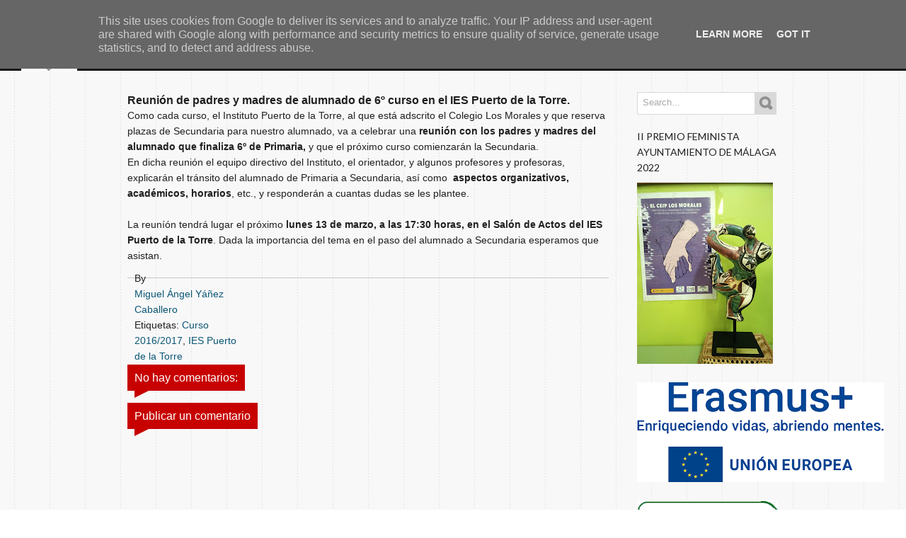

--- FILE ---
content_type: text/html; charset=UTF-8
request_url: http://www.ceiplosmorales.es/2017/03/reunion-de-padres-y-madres-de-alumnado.html
body_size: 36366
content:
<!DOCTYPE html>
<html dir='ltr' xmlns='http://www.w3.org/1999/xhtml' xmlns:b='http://www.google.com/2005/gml/b' xmlns:data='http://www.google.com/2005/gml/data' xmlns:expr='http://www.google.com/2005/gml/expr'>
<head>
<link href='https://www.blogger.com/static/v1/widgets/2944754296-widget_css_bundle.css' rel='stylesheet' type='text/css'/>
<title>CEIP LOS MORALES: Reunión de padres y madres de alumnado de 6º curso en el IES Puerto de la Torre.</title>
<meta content='text/html; charset=UTF-8' http-equiv='Content-Type'/>
<meta content='blogger' name='generator'/>
<link href='http://www.ceiplosmorales.es/favicon.ico' rel='icon' type='image/x-icon'/>
<link href='http://www.ceiplosmorales.es/2017/03/reunion-de-padres-y-madres-de-alumnado.html' rel='canonical'/>
<link rel="alternate" type="application/atom+xml" title="CEIP LOS MORALES - Atom" href="http://www.ceiplosmorales.es/feeds/posts/default" />
<link rel="alternate" type="application/rss+xml" title="CEIP LOS MORALES - RSS" href="http://www.ceiplosmorales.es/feeds/posts/default?alt=rss" />
<link rel="service.post" type="application/atom+xml" title="CEIP LOS MORALES - Atom" href="https://www.blogger.com/feeds/5914669674822056153/posts/default" />

<link rel="alternate" type="application/atom+xml" title="CEIP LOS MORALES - Atom" href="http://www.ceiplosmorales.es/feeds/8903218879466680833/comments/default" />
<!--Can't find substitution for tag [blog.ieCssRetrofitLinks]-->
<meta content='http://www.ceiplosmorales.es/2017/03/reunion-de-padres-y-madres-de-alumnado.html' property='og:url'/>
<meta content='Reunión de padres y madres de alumnado de 6º curso en el IES Puerto de la Torre.' property='og:title'/>
<meta content=' Como cada curso, el Instituto Puerto de la Torre, al que está adscrito el Colegio Los Morales y que reserva plazas de Secundaria para nuest...' property='og:description'/>
<link href='http://fonts.googleapis.com/css?family=Lato' rel='stylesheet' type='text/css'/>
<script src='http://ajax.googleapis.com/ajax/libs/jquery/1.7/jquery.min.js?ver=3.3.1' type='text/javascript'></script>
<style id='page-skin-1' type='text/css'><!--
/*
-----------------------------------------------
Blogger Template Style
Name:        Wilderness
Author :     http://www.soratemplates.com
Designer:    http://devilcantburn.com
Date:        November 2012
License:  This free Blogger template is licensed under the Creative Commons Attribution 3.0 License, which permits both personal and commercial use. However, to satisfy the 'attribution' clause of the license, you are required to keep the footer links intact which provides due credit to its authors. For more specific details about the license, you may visit the URL below:
http://creativecommons.org/licenses/by/3.0
----------------------------------------------- */
body#layout #search_form,.pagenavi .pages,#navbar,.date-header,.feed-links,.post-location,.post-share-buttons,.post-icons{display: none !important;}
body#layout #header-wrapper .content {height:40px}
.section,.widget,.widget-content,body,h1,h2,h3,h4,h5,ul,li,a,p,span,img,dd{margin:0;padding:0;list-style:none;text-decoration:none;border:none;outline:none}
body {
background: url(https://blogger.googleusercontent.com/img/b/R29vZ2xl/AVvXsEhlxPXR2XzyEWEtMwmk9cQA3wVmlvl4RJcApurbHt6EubzgZnP2dMEgdx4I47VD8qC1qPVoP4ofwjsFrylE5AmW5EzZdYGrnJNYlF9hRo1KRTgQxt5AY9MiOHN9rPvA2jluOSFW_6NrfaFE/s197/texture-line.jpg) repeat scroll 0 0 transparent;
color: #202020;
font: 14px/22px "sans-serif",Helvetica,Arial,Helvetica Neue;
}
a {
-webkit-transition-property: color;
-webkit-transition-duration: 0.25s;
-webkit-transition-timing-function: linear;
/* CSS TRANSITION - Mozilla hack */
-moz-transition-property: color;
-moz-transition-duration: 0.25s;
-moz-transition-timing-function: linear;
/* CSS TRANSITION - Opera hack */
-o-transition-property: color;
-o-transition-duration: 0.25s;
-o-transition-timing-function: linear;
color: #0c5776;
}
blockquote:before, blockquote:after,q:before, q:after {	content: ''; content: none; }
.column a:hover,.sidebar a:hover,a:hover {color:#c70000;}
.column li {padding: 4px;}
#header-wrapper {background: #191919;     }
#header-wrapper .content{
height: 100px;
margin: 0 auto;
position: relative;
width: 1260px;
z-index: 1003;
}
#header{
display: block;
float: left;
left: 20px;
position: absolute;
top: 0;
z-index: 7000;
}
#header-inner {}
#header,#header a { color: #fff }
#header a:hover {}
#header h1 { font-size: 30px; font-weight: normal; line-height: 36px; padding: 20px 0 0; text-transform: uppercase; }
#header img {max-height:100px}
#header .description{}
#navigation{
height: 36px;
float: right;
margin-right: 20px;
padding:25px 0 0 0;
}
#navigation a{color:#ffffff}
#navigation a:hover {color:#00fb00;}
#navigation li {
display:inline-block;
#float:left;
padding:0 10px;
height:50px;
position:relative;
}
#navigation li a{
font-size:13px;
line-height:50px;
padding:0 0 8px 0;
border-bottom:1px solid rgba(255, 255, 255, 0);
/* CSS TRANSITION */
-webkit-transition-property:color, border;
-webkit-transition-duration: 0.1s, 0.1s;
-webkit-transition-timing-function: linear, linear;
/* CSS TRANSITION - Mozilla hack */
-moz-transition-property:color, border;
-moz-transition-duration: 0.1s, 0.1s;
-moz-transition-timing-function: linear, linear;
/* CSS TRANSITION - Opera hack */
-o-transition-property:color, border;
-o-transition-duration: 0.1s, 0.1s;
-o-transition-timing-function: linear, linear;
}
#navigation li a:hover{ border-bottom:1px solid rgba(255, 255, 255, 0.2);  }
#navigation li .arrow_down{
display:inline-block; background:url(https://blogger.googleusercontent.com/img/b/R29vZ2xl/AVvXsEh0id44YraFV1FzMynvg8gY4ukoY-Zeqzi9BbsmOe8P24czKuk_ZQ-dzsLDseiIxkJWGiIHW96xRLYeQle-hqX4hA1XBBBuNBZGwZhR2l5V5Aa9HF_7_cm_22IxL3qOg5r8z1aLfq4iu9Yw/s16/arrow_down.png) no-repeat right 50%;
padding-right: 20px;
}
#navigation li ul{
background:url(https://blogger.googleusercontent.com/img/b/R29vZ2xl/AVvXsEjKVZHU2-BGTcmksLyqpTJ6L-6-Bf8itY9yApHXZ7Ua7KnXP1vtyn0iv9guZFgt1XY6DeMKvRib_0l1QqU6N-pWkt2kpIQgBVcBH_QpY3S9O5MlSIk-FMO91vhRRFxUpH8XzpNUxupACGGm/) repeat;
border-top:1px solid rgba(255, 255, 255, 0.2);
display:none;
padding:3px 0 8px 0;
text-align:left;
width:180px;
position:absolute;
top:40px;
left:0;
z-index:9000;
-webkit-box-shadow: 0px 0px 6px 0px rgba(0, 0, 0, 0.8);
-moz-box-shadow: 0px 0px 6px 0px rgba(0, 0, 0, 0.8);
-o-box-shadow: 0px 0px 6px 0px rgba(0, 0, 0, 0.8);
box-shadow: 0px 0px 6px 0px rgba(0, 0, 0, 0.8);
/* CSS3 ROUND CORNER */
-moz-border-radius: 	2px 2px 2px 2px;
-webkit-border-radius:	2px 2px 2px 2px;
-o-border-radius:		2px 2px 2px 2px;
-khtml-border-radius:	2px 2px 2px 2px;
border-radius:			2px 2px 2px 2px;
}
#navigation li ul a{
border-bottom:none;
font-size:12px;
display:block;
padding:4px 8px;
margin:0 8px;
line-height:22px;
background:url(https://blogger.googleusercontent.com/img/b/R29vZ2xl/AVvXsEh-QGhGWUEcn9_sdLY3QeWgo-pMGc2ve9kY_W5TEM-Iy4XRbgJk7QoyOi3gqklxL84jxL9UsQ6jcHPGqpCICnaYs21h8TUWYPriGELuhJ2CV5OITnr_ISlADSAnHrY_xPmx0hh4Sp24hwNc/s2/ft_separator.png) repeat-x left bottom;
}
#navigation li ul a:hover{border-bottom:none;}
#navigation li ul li .arrow_down{
background:url(https://blogger.googleusercontent.com/img/b/R29vZ2xl/AVvXsEi046W_z3Te4Md8evozKaLo6cGTl0A72W_gDb_ZlHxzqgSUkKNnG0OS84VnJx2uQC8mybSo1YTkAqs4bduCfr8WFNGGLzfWd4DGVkAau2SMrV6F7gQjdKspqv5cCoNwjdsvrE-5u7XkDYaV/s16/arrow_down2.png) no-repeat right 50%;
padding-right: 20px;
}
#navigation li ul li{
height:auto;
padding:0;
position:relative;
width:180px;
}
#navigation li ul li ul{
border-top:none;
top:-3px;
left:-170px;
}
.ccslider {position: relative;}
.slider-innerWrapper {	position: relative;	width: 100%;height: 100%;}
.slider-innerWrapper img {
position: absolute;
top: 0;
left: 0;
visibility: visible !important;
}
.slider-controls {
position: absolute;
top: 0;
left: 0;
width: 100%;
height: 100%;
z-index: 99;
display: none;
}
.ccslider:hover .slider-controls {display: block;}
a.slider-nav {position: absolute;top: 50%;cursor: pointer;	}
.slider-nav.prev {left: 0;}
.slider-nav.next {right: 0;}
.slider-timer {
position: absolute;
left: 50%;
top: 50%;
z-index: 200;
cursor: pointer;
display: none;
}
.ccslider:hover .slider-timer {display: block;}
.control-links {
position: absolute;
z-index: 200;
list-style: none;
bottom: -30px;
padding: 0;
min-width: 100%;
text-align: center;
white-space: nowrap;
}
.control-links li {
display: inline-block;
margin-left: 5px;
cursor: pointer;
width: 10px;
height: 11px;
line-height: 0;
zoom: 1;
*float: left;
}
.control-links li:first-child {margin-left: 0;}
.control-links li.linkThumb {
width: auto;
height: auto;
position: relative;
top: 50px;
text-indent: 0;
background: transparent none;
-moz-transition: all 400ms ease;
-webkit-transition: all 400ms ease;
-o-transition: all 400ms ease;
-ms-transition: all 400ms ease;
transition: all 400ms ease;
}
.control-links li.linkThumb.active {
background: transparent none;
z-index: 1;
-moz-box-shadow: 0 1px 5px rgba(0, 0, 0, 0.7);
-webkit-box-shadow: 0 1px 5px rgba(0, 0, 0, 0.7);
box-shadow: 0 1px 5px rgba(0, 0, 0, 0.7);
-moz-transform: scale(1.1);
-webkit-transform: scale(1.1);
-o-transform: scale(1.1);
-ms-transform: scale(1.1);
transform: scale(1.1);
}
.control-links li.linkThumb img {display: inline !important;visibility: visible !important;}
.ccslider.controlThumbs {margin-bottom: 100px;}
.cc-caption {display: none;}
.slider-caption {
background: #000;
background: rgba(0, 0, 0, 0.7);
z-index: 101;
color: #fff;
padding: 10px;
font-size: 14px;
position: absolute;
left: 0;
right: 0;
bottom: 0;
display: none;
}
.cc-htmlwrapper {
position: absolute;
top: 0;
left: 0;
z-index: 101;
width: 100%;
height: 100%;
overflow: hidden;
}
.cc-html {
position: absolute;
top: 0;
left: 0;
width: 100%;
height: 100%;
display: none;
}
.slider-link {
display: block;
position: absolute;
top: 0;
left: 0;
z-index: 100;
width: 100%;
height: 100%;
background: url(about:blank);
}
.wipe-div {
position: absolute;
top: 0;
left: 0;
z-index: 3;
width: 0;
height: 0;
}
.split1-div, .split2-div {position: absolute;z-index: 4;}
.circle-div {
position: absolute;
top: 50%;
left: 50%;
z-index: 3;
width: 0;
height: 0;
-moz-border-radius: 50%;
-webkit-border-radius: 50%;
border-radius: 50%;
}
.clock-mask {
position: absolute;
top: 0;
z-index: 3;
width: 50%;
height: 100%;
overflow: hidden;
}
.clock-mask.left {left: 0;}
.clock-mask.right {right: 0;}
.clock-outer {position: absolute;top: 50%;overflow: hidden;}
.left .clock-outer {
-moz-transform-origin: left center;
-webkit-transform-origin: left center;
-o-transform-origin: left center;
-ms-transform-origin: left center;
transform-origin: left center;
}
.right .clock-outer {
-moz-transform-origin: right center;
-webkit-transform-origin: right center;
-o-transform-origin: right center;
-ms-transform-origin: right center;
transform-origin: right center;
}
.clock-inner {position: absolute;top: 50%;}
.left .clock-inner {left: -50%;}
.right .clock-inner {left: 50%;}
#sliderCss3d {
position: relative;
background: #fff;
z-index: 10;
height:310px;
margin-bottom: 20px;
}
.slider3d {
width: 910px;
height: 310px;
margin: 60px auto 40px auto;
}
.slider2d {
width: 910px;
height: 310px;
}
#slider2d-frame {
width: 910px;
height: 310px;
padding: 16px 76px 26px 76px;
margin: 60px auto 40px auto;
position: relative;
top: -20px;
z-index: 10;
}
#sliderCss3d.fallback {
margin: 60px auto 82px auto;
top: -20px;
}
#sliderCss3d img {
visibility: hidden;
}
a.slider-nav {
width:53px;
height:38px;
top: 50%;
margin-top: -17px;
}
.slider-nav.prev {
background: url(https://blogger.googleusercontent.com/img/b/R29vZ2xl/AVvXsEi3kcPBRQxdpOEQ5fijCgk1f6fNs5QXFHMuahdHJf3M8POap-zG88r8Jpgj_yoT0G2t7dNFE9HMJsP7mEuHsozZEPXKd_943vl-wiMAyqXdeFs5pf15dZSAQqwLX5hmf_PIbeV-163jPwQw/s52/slider_big_arrow_left.png) no-repeat;
left: -26px;
}
.slider-nav.next {
background: url(https://blogger.googleusercontent.com/img/b/R29vZ2xl/AVvXsEjW-jUQvUUcQrH4mEGo1oi2bOlslfkrGB6cE7W6QA8STDE-mDb6zKVzIuib33HYLvudzSUeldy07xG1QNHR8KV7fTOD38J3krcglBLiFB8AAmNvcH9XdtyUERecXpAUsYBYugT9jvUyJTJS/s52/slider_big_arrow_right.png) no-repeat;
right: -26px;
}
.slider-timer {
width: 50px;
height: 50px;
left: 50%;
margin-left: -25px;
top: 50%;
margin-top: -25px;
}
.slider3d .control-links {bottom: 0;}
.slider2d .control-links, #sliderCss3d.fallback .control-links {bottom: -30px;}
.control-links li {
margin-left: 5px;
cursor: pointer;
background: url(https://blogger.googleusercontent.com/img/b/R29vZ2xl/AVvXsEjPgi3FgdTvYcsB5dj8P3IgM1_bhN5flgYop0oSpzkZfW-Qgqg6UAcM3bHprNmEMIZAXJC4wM7tDUPuxWTlmd9us19SsJDX-VsNnGsSd05nyxFgBx38glem2DOsByy6MrN27XsZ-pYbJbGr/s32/bullets.png) no-repeat bottom;
width: 16px;
height: 16px;
text-indent: -99999px;
}
.control-links li.active {
background-position:center 0px;
}
.slider-caption {
background: #000;
background: rgba(0, 0, 0, 0.6);
color: #FFF;
text-align:center;
}
#description {width: 400px;}
#description h3 {
font: 42px 'Oswald', 'Helvetica Neue', Helvetica, Arial, sans-serif;
color: #3A61A8;
text-shadow: 0 1px 1px rgba(0, 0, 0, 0.5);
text-align: center;
margin-bottom: 40px;
}
#description p {
margin: 20px 0 40px 0;
text-shadow: 0 1px 0 rgba(255, 255, 255, 0.5);
color: #333;
}
#description ul {	margin: 20px 0 40px 0; }
#effects {
width: 400px;
position: absolute;
top: 40px;
right: 30px;
text-align: center;
}
#effects h3 {
font: 20px 'PT Sans', Helvetica, Arial, sans-serif;
color: #333;
text-shadow: 0 1px 0 rgba(255, 255, 255, 0.5);
margin-bottom: 10px;
}
.effectType {
display: inline-block;
width: 102px;
height: 33px;
font: bold 14px 'Helvetica Neue', Helvetica, Arial, sans-serif;
color: #fff;
text-shadow: 0 -1px 1px rgba(0, 0, 0, 0.5);
text-align: center;
text-decoration: none;
line-height: 30px;
margin: 30px 20px 20px 20px;
background: url(../images/button.png) no-repeat;
cursor: pointer;
position: relative;
}
.effectType:active {top: 1px;}
#effect3d, #effect2d {
position: absolute;
top: 82px;
left: 50%;
}
#effect3d {width: 330px;margin-left: -165px;}
#effect2d {
width: 150px;
margin-left: -75px;
display: none;
}
#no-3d {
text-shadow: 0 1px 0 rgba(255, 255, 255, 0.5);
color: #333;
display: none;
}
.effectList, #sliceList {
float: left;
width: 150px;
height: 34px;
margin-bottom: 20px;
}
#sliceList {margin-left: 30px;}
.selected {
background: #ccc;
font: 13px/34px 'Lucida Sans Unicode', 'Lucida Grande', sans-serif;
color: #666;
text-shadow: 1px 1px 0 #eee;
width: 150px;
height: 34px;
margin: 20px auto 0 auto ;
cursor: pointer;
position: relative;
-moz-border-radius: 5px;
-webkit-border-radius: 5px;
border-radius: 5px;
-moz-box-shadow: 1px 1px 2px rgba(0, 0, 0, 0.7);
-webkit-box-shadow: 1px 1px 2px rgba(0, 0, 0, 0.7);
box-shadow: 1px 1px 2px rgba(0, 0, 0, 0.7);
behavior: url(PIE.htc);
}
.selected:after {
content: '';
position: absolute;
top: 50%;
right: 5px;
margin-top: -3px;
border: 5px solid transparent;
border-top: 5px solid #666;
}
.selected.active:after {
content: '';
margin-top: -8px;
border: 5px solid transparent;
border-bottom: 5px solid #666;
}
.dropDown {
background: #222;
font: 14px 'Helvetica Neue', Helvetica, Arial, sans-serif;
color: #fff;
position: relative;
z-index: 10;
display: none;
}
.dropDown li {height: 30px;	line-height: 30px;cursor: pointer;}
.dropDown li:hover {background: #274772;}
#slider{border-bottom:1px solid #d9d9d9;  50% 0; }
#slider .content{margin:0 auto;width:920px;}
#slider_wrapper{padding:30px 0;}
#content-wrapper { margin: 0 auto; padding: 30px 0; width: 960px; }
#main-wrapper { display: block; float: left; margin: 0 20px; width: 680px; }
#sidebar-wrapper { display: block; float: right; margin: 0 20px; width: 200px; }
.post h1 {
border-bottom:1px dotted rgba(0, 0, 0, 0.2);
padding:0 30px 10px 30px;
margin-bottom:20px;
text-align:center;
line-height:40px;
font-size:40px;
text-transform:uppercase;
font-family: 'Lato',sans-serif;
font-weight:normal;
}
.post {
border-bottom:1px solid rgba(0, 0, 0, 0.2);
display:block;
padding:0 0 20px 0;
margin:0 0 20px 0;
position:relative;
}
.post:hover { border-bottom:1px solid #c70000 }
.article-short{
padding-left:20px;
border-left:1px solid rgba(0, 0, 0, 0.2);
float:right;
width:469px;
margin-left:20px;
}
.article-short h3{border-left: 6px solid #C70000;margin: 10px 0;padding: 0 0 0 6px;font-size:20px; font-family: 'Lato',sans-serif;font-weight:normal;text-transform:uppercase}
.arrow_link{
background:url(https://blogger.googleusercontent.com/img/b/R29vZ2xl/AVvXsEhytNLnxVfSKa2tDmxEdqh7hoeDIznv0KuXtMfq-1QqpTcDptGn_3S6cLQ9xAvBw-zNkSLvoUS-803fNzCGdXtN2LCCzYiOCbFmxbit5bTqoszv1ZMbYzxDExiGK9MXZNCDOJZfex8_yUuW/s13/small_arrow.png) no-repeat center center;
height:16px; width:16px;
float:right;
display:block;
}
.shadow{
background-image: url(https://blogger.googleusercontent.com/img/b/R29vZ2xl/AVvXsEg5z-vgiOKhARmouyQsgVEMAF9tHLLLh5ppUy-9jnnKvcwWv6CcvG65XHDghDU8jNOE43AOHjqDGzLK-vEMeti6PR3SvN864eFEli9GKC_XIviG3-wtbvQKdbZ-Ekt5_9sQBDHVkKywPZob/s600/shadow_post.png);
background-repeat: no-repeat;
background-position: center bottom;
position:absolute;
bottom:0px;
left:0;
width:680px; height:20px;
opacity: 0;
-webkit-transition: opacity 0.5s;
-moz-transition:    opacity 0.5s;
-o-transition:      opacity 0.5s;
}
.post:hover .shadow{opacity: 1;}
.post-body img { max-width:668px; }
.border_textured { padding: 6px; background: url(https://blogger.googleusercontent.com/img/b/R29vZ2xl/AVvXsEglK1MlZA3Knm_5nBOpGdShAz9yb3X2nXCTEu6OpjkAqp5jjy4glk68KkhQhMZ3aUsvpmyOzjysrey7JMmVtXhCRZ6IcTKoBkEGeJUSUA-KCD4LwN7hQyZhUGkZwzc1Oz1p77zJ-Pq7qvhL/s500/texture-wood.jpg) repeat scroll 50% 0 #ddd; }
.thumbnail { margin-bottom: 15px; }
.thumb{display:block;clear:both;width:668px;height:238px}
a.read_more{background:#000 url(https://blogger.googleusercontent.com/img/b/R29vZ2xl/AVvXsEicGVXfjFMhWEAwermMNGE7qQBZ0q9dUII0OvSlfmosFIWscbQrlnFsR7fY7bmtyQ0DDPK4ztoI3_DPxt9yBt66tBk1vnpRerF9Ta1HsgqB8efv-0GPmLtCo7HhLANCjvE0pfT4V3ZpTPMn/s60/link_read.png) no-repeat 50% 50%;display:block;}
.post blockquote {
background:rgba(0, 0, 0, 0.1);
border:1px solid rgba(0, 0, 0, 0.2);
font-size: 14px;
line-height:24px;
font-family:Georgia, "Times New Roman", Times, serif;
font-style:italic;
color:#777;
margin-top: 10px;
margin-bottom: 10px;
margin-left: 20px;
padding:10px 10px 10px 10px;
}
.post-footer { float: left; padding: 10px 0 0 10px;width: 160px;}
.post-footer span {clear: both;display: block;}
.date_post{background:url(https://blogger.googleusercontent.com/img/b/R29vZ2xl/AVvXsEgDOOCdIGkQZ9nCgC54J55nUeR2VazM1NJ5VRBb_jSAF7qu2sHqWEip-lmGkC81g8Dfegf5uBs4o-EsfoiNQA4fQMmAPWOSOwSCD1yMxs_kaEMXxjak_uW2_QPztag9h3Gzxi-CP2qfva3p/s16/picto_date.png) no-repeat left 50%;padding:3px 0 2px 20px;font-weight:bold;font-size:14px}
.author_post{background:url(https://blogger.googleusercontent.com/img/b/R29vZ2xl/AVvXsEi3rdNx2AnWAX_3R54Fdo_kk9pVW6lXVOzfcUCUAG-PeshjfODB6l6fhmEWg7Q13ogknEdz1PFKesXvNVkKOQ-vmi8pgZVgjIzl7oVjAxLshHIajvoYNHvoGVeiADirFcnLGfF9v5dssCqX/s16/picto_user.png) no-repeat left 50%;padding:3px 0 2px 20px}
.category_post{background:url(https://blogger.googleusercontent.com/img/b/R29vZ2xl/AVvXsEjHNKYrfplMqnd_SbZi1YYg6nJWRjxdK7vQdKQ36VwiBxemHywJjwcOwAOc2dsHO5C1hrQCFNkwX6YSMIf80L99xhIb995piJ1vchl-Kmf41Y1pWiHoSXCLrrvmi75lF55y6jvCpwN2Ws9u/s16/picto_category.png) no-repeat left 50%;padding:3px 0 2px 20px}
.comments_post{background:url(https://blogger.googleusercontent.com/img/b/R29vZ2xl/AVvXsEiLVrDjgC1vJFuQV2hnOTbvFjGwWqoJ5bRIsNI492eHL2ebXaYXaGFNa_u2KEnhBRn15Wwxc8hXCooCv8fIpNosrHLsUFCD_ZGiDTonrc_FfeXCf7-RusUMy88nYs8DHt4g39ytQqDIG8E0/s16/picto_comment.png) no-repeat left 50%;padding:3px 0 2px 20px}
#search_form .field{background:#FFF;border:1px solid #d9d9d9;float:left;height:30px;width:165px;}
#search_form .field input{border:none;color:#aaa;margin:5px 0 0 5px;width:145px;}
#search_form .field input:focus{color:#444;}
#search_form .button_search{float:left;width:30px;}
#search_form .button_search input{
background:#d9d9d9 url(https://blogger.googleusercontent.com/img/b/R29vZ2xl/AVvXsEjuB7g0Bs-ZfqMxSwNu-kGXQbdDy_rf3PXRSiwtczN8Vi-lItKlxJc889XX-edWF8H9QahmheqAGFbC9ToXcDPrlA0dxBWkz5zZsXPxTP9bARauCQ0kTnSRIlYJCWfZkppY3NdAzyT13hEl/s22/search_button.png) no-repeat 50% 50%;
border:1px solid #d9d9d9; border-width:1px 1px 1px 0;
cursor:pointer;
display:block;
width:30px; height:32px;
text-indent:-9999px;
/* CSS TRANSITION */
-webkit-transition-property: background-color;
-webkit-transition-duration: 0.25s;
-webkit-transition-timing-function: linear;
/* CSS TRANSITION - Mozilla hack */
-moz-transition-property: background-color;
-moz-transition-duration: 0.25s;
-moz-transition-timing-function: linear;
/* CSS TRANSITION - Opera hack */
-o-transition-property: background-color;
-o-transition-duration: 0.25s;
-o-transition-timing-function: linear;
}
#search_form .button_search input:hover{background:#191919 url(https://blogger.googleusercontent.com/img/b/R29vZ2xl/AVvXsEgB2NaLsUUgqEuDBclBKB6I1ELJATN5UjpEgv1inHHeBATJ73e8yYzb4RZBBi3cQD8jhZgoWupzzyrSAnc9c-QVLtqj99f7Dl5Yz35FELG-TNY2kQEk52B28Ayg0PdijUGgTcbpfrTYNydF/s22/search_button2.png) no-repeat 50% 50%;}
#search_form,.sidebar .widget{margin-bottom:20px}
.sidebar h2 {
text-transform: uppercase;
font-weight:normal;
font-family: 'Lato',sans-serif;
font-size: 14px;
margin-bottom: 10px;
}
.sidebar li {border-bottom:1px dotted rgba(0, 0, 0, 0.2);padding:4px;}
.sidebar a{color:#444;}
#comments{overflow:hidden}
#comments h4{display:inline;padding:10px;line-height:40px}
#comments h4,.comments .comment-header,.comments .comment-thread.inline-thread .comment{position:relative}
#comments h4,.comments .continue a{background:#c70000}
#comments h4,.comments .user a,.comments .continue a{font-size:16px}
#comments h4,.comments .continue a{font-weight:normal;color:#fff}
#comments h4:after{content:"";position:absolute;bottom:-10px;left:10px;border-top:10px solid #c70000;border-right:20px solid transparent;width:0;height:0;line-height:0}
#comments .avatar-image-container img{border:0}
.comment-thread{color:#111}
.comment-thread a{color:#777}
.comment-thread ol{margin:0 0 20px}
.comment-thread .comment-content a,.comments .user a,.comments .comment-thread.inline-thread .user a{color:#c70000}
.comments .avatar-image-container,.comments .avatar-image-container img{width:48px;max-width:48px;height:48px;max-height:48px}
.comments .comment-block,.comments .comments-content .comment-replies,.comments .comment-replybox-single{margin-left:60px}
.comments .comment-block,.comments .comment-thread.inline-thread .comment{border:1px solid #ddd;background:#f9f9f9;padding:10px}
.comments .comments-content .comment{margin:15px 0 0;padding:0;width:100%;line-height:1em}
.comments .comments-content .icon.blog-author{position:absolute;top:-12px;right:-12px;margin:0;background-image: url(https://blogger.googleusercontent.com/img/b/R29vZ2xl/AVvXsEjfXj6lp5ueae5HSpOU7gCdnhHe7BYdYBAsom8oddIovd4_gX2EHV4GcLKp4DNFUcIcea5Tj318ehioH7VFwl66hL4SsoiGCxBEMNyMT28H4FTj1UgUOrZJSvPTTlf7eemC7RcrG0W3IFsh/s36/author.png);width:36px;height:36px}
.comments .comments-content .inline-thread{padding:0 0 0 20px}
.comments .comments-content .comment-replies{margin-top:0}
.comments .comment-content{padding:5px 0;line-height:1.4em}
.comments .comment-thread.inline-thread{border-left:1px solid #ddd;background:transparent}
.comments .comment-thread.inline-thread .comment{width:auto}
.comments .comment-thread.inline-thread .comment:after{content:"";position:absolute;top:10px;left:-20px;border-top:1px solid #ddd;width:10px;height:0px}
.comments .comment-thread.inline-thread .comment .comment-block{border:0;background:transparent;padding:0}
.comments .comment-thread.inline-thread .comment-block{margin-left:48px}
.comments .comment-thread.inline-thread .user a{font-size:13px}
.comments .comment-thread.inline-thread .avatar-image-container,.comments .comment-thread.inline-thread .avatar-image-container img{width:36px;max-width:36px;height:36px;max-height:36px}
.comments .continue{border-top:0;width:100%}
.comments .continue a{padding:10px 0;text-align:center}
.comment .continue{display:none}
#comment-editor{width:103%!important}
.comment-form{width:100%;max-width:100%}
.comments .comments-content .loadmore,.comments .comments-content {margin:0}
#blog-pager-newer-link {float: left;}
#blog-pager-older-link {float: right;}
#blog-pager { margin:0; padding:10px 0; text-align: center; clear:both; }
.pagenavi .current{
background:#000 !important;
border:none !important;
padding:4px 6px !important;
color: #fff;
margin-right: 4px;
}
.pagenavi a{
background: #ccc !important;
border:none !important;
color: #333;
padding:4px 6px !important;
margin-right: 4px;
}
.pagenavi a:hover{
background: #000 !important;
border:none !important;
color: #FFF !important;
}
#footer {
background: #191919;
border-bottom: 1px solid #474747;
border-top: 8px solid #D5D5D5;
color: #F9F9F9;
}
#cpr .content,#footer .content { color: #B6B6B6;  margin: 0 auto; width: 960px; }
.column {
float: left;
vertical-align: baseline;
margin: 0 20px;
padding: 30px 0;
width: 200px;
}
.column a{color:#fff}
.column h2 {
background: url(https://blogger.googleusercontent.com/img/b/R29vZ2xl/AVvXsEh-QGhGWUEcn9_sdLY3QeWgo-pMGc2ve9kY_W5TEM-Iy4XRbgJk7QoyOi3gqklxL84jxL9UsQ6jcHPGqpCICnaYs21h8TUWYPriGELuhJ2CV5OITnr_ISlADSAnHrY_xPmx0hh4Sp24hwNc/s2/ft_separator.png) repeat-x scroll left bottom transparent;
padding: 0 0 8px;
font-weight:normal;
text-transform: uppercase;
font-family: 'Lato',sans-serif;
font-size: 14px;
margin-bottom: 10px;
}
#cpr{color:##B6B6B6;height:54px;line-height:54px;text-align:center;background:#0f0f0f;border-bottom:8px solid #C70000}
#cpr a {color:}
#author-info{margin:10px 0;padding:10px;background:#f9f9f9;border:1px solid #dedede}
#author-info h5{ font-family: 'Lato',sans-serif; font-size: 12px;margin-bottom:3px}
#author-image{width:80px;display:block;float:left}
#author-image img{border:1px solid #dedede;padding:1px}
#author-bio{width:450px;display:block;float:left;padding:0 0 0 20px;font-size:11px;line-height:19px}
#PopularPosts1 img {float:left;margin:0 10px 0 0;padding:0}
#PopularPosts1 dd {display:block; clear:both;padding:8px 0;border-bottom: 1px dotted rgba(0, 0, 0, 0.2);}
.status-msg-body {position:relative !important}
.CSS_LIGHTBOX { z-index: 9999 !important; }

--></style>
<script type='text/javascript'>//<![CDATA[
function stripTags(s,n){return s.replace(/<.*?>/ig,'').split(/\s+/).slice(0,n - 1).join(' ');}function readmore(id){var p = document.getElementById(id),imgtag = '',img = p.getElementsByTagName('img');if(img.length >= 1){imgtag = '<img class="thumb" src="' + img[0].src + '" />';}else{imgtag = '<img class="no-thumb" src="https://blogger.googleusercontent.com/img/b/R29vZ2xl/AVvXsEi413Cwy2xE0sTOhhCFPPQ1wURgqgYGw7Pt5x6HtsZlXAeyjPpyWqTPyMyqVlbkwcca7cPal-QTkzWA1r1L3qMdcL56_5kohU-m54PcSutI_XDqu6w_tARVBTfndeUZcEqTYA8lA8l86BU/" />';}p.innerHTML = '<div class="thumbnail border_textured"><a class="read_more" href="'+y+'">'+imgtag+'</a></div>' + '<div class="article-short"><div class="heading_post"><h3><a href="'+y+'">'+x+'</a></h3></div>'+'<div class="intro">'+stripTags(p.innerHTML,40)+'...<a class="arrow_link" href="'+y+'"></a></div></div>';}
//]]></script>
<link href='https://www.blogger.com/dyn-css/authorization.css?targetBlogID=5914669674822056153&amp;zx=c0ff794d-0137-4482-9845-06cbe1ba5ad9' media='none' onload='if(media!=&#39;all&#39;)media=&#39;all&#39;' rel='stylesheet'/><noscript><link href='https://www.blogger.com/dyn-css/authorization.css?targetBlogID=5914669674822056153&amp;zx=c0ff794d-0137-4482-9845-06cbe1ba5ad9' rel='stylesheet'/></noscript>
<meta name='google-adsense-platform-account' content='ca-host-pub-1556223355139109'/>
<meta name='google-adsense-platform-domain' content='blogspot.com'/>

<script type="text/javascript" language="javascript">
  // Supply ads personalization default for EEA readers
  // See https://www.blogger.com/go/adspersonalization
  adsbygoogle = window.adsbygoogle || [];
  if (typeof adsbygoogle.requestNonPersonalizedAds === 'undefined') {
    adsbygoogle.requestNonPersonalizedAds = 1;
  }
</script>


</head>
<body class='bg-line' id='top'>
<div id='header-wrapper'>
<div class='content'>
<div class='header section' id='header'><div class='widget Header' data-version='1' id='Header1'>
<div id='header-inner'>
<a href='http://www.ceiplosmorales.es/' style='display: block'>
<img alt='CEIP LOS MORALES' height='110px; ' id='Header1_headerimg' src='https://blogger.googleusercontent.com/img/b/R29vZ2xl/AVvXsEjkM2a_BH7WKefVgiUUIHh_XYzwSYwkX0IdmSUgGABlG0hdHKpaR8sjCWyv1fVoyRrGguoHoCV19bNltAFHixgo8yUNKo76fQkkJK7mE6DqjNMGl2YBhNZrr8klCksrQKGb_89fk7eW1JA/s478/cabecera+definitiva2.png' style='display: block' width='478px; '/>
</a>
</div>
</div></div>
<nav id='navigation'>
<ul class='menu' id='menu'>
<li><a href='http://www.ceiplosmorales.es/'>Inicio</a></li>
<li><a href='#'>Nuestro colegio</a>
<ul class='sub-menu'>
<li><a href='https://es.wikipedia.org/wiki/Puerto_de_la_Torre' target='_blank'>El barrio</a></li>
<li><a href='http://www.ceiplosmorales.es/p/quienes-somos-2023-2024.html'>Quiénes somos</a></li>
<li><a href='http://www.ceiplosmorales.es/p/ensenanzas-impartidas.html'>Enseñanzas impartidas</a></li>
<li><a href=''>Servicios del Centro</a>
<ul><li><a href='http://www.ceiplosmorales.es/p/aula-matinal.html'>Aula Matinal</a></li>
<li><a href='http://www.ceiplosmorales.es/p/comedor-escolar.html'>Comedor Escolar</a>
<ul><li><a href='http://www.ceiplosmorales.es/2022/05/menu-del-comedor-mes-de-mayo.html'>Menú mayo 2022</a></li></ul>
</li>
<li><a href='http://www.ceiplosmorales.es/2021/09/actividades-extraescolares-curso.html'>Actividades extraescolares</a></li>
</ul>
</li>
<li><a href='http://www.ceiplosmorales.es/p/consejo-escolar.html'>Consejo Escolar</a>
<ul><li><a href='http://www.ceiplosmorales.es/p/consejo-escolar.html'>Componentes</a></li>
<li><a href='https://www.juntadeandalucia.es/educacion/vscripts/w_cea/pdfs/Guia/Guia_04.pdf' target='_blank'>Funciones</a></li>
</ul>
</li>
<li><a href='http://averroeslosmorales.blogspot.com/' target='_blank'>AMPA</a></li>
<li><a href=''>Planes y Programas Educativos</a>
<ul><li><a href='https://www.juntadeandalucia.es/educacion/portals/web/convivencia-escolar/red-escuela-espacio-de-paz' target='_blank'>Red Escuela: "Espacio de Paz"</a></li>
<li><a href='https://www.juntadeandalucia.es/educacion/portals/web/igualdad/guia-buen-trato-y-prevencion-violencia-genero' target='_blank'>Prevención de la Violencia de Género</a></li>
<li><a href='' target='_blank'>Practicum Grado Maestro</a></li>
</ul>
</li>
</ul>
</li>
<li><a href='#'>Secretaría</a>
<ul class='sub-menu'>
<li><a href='https://www.juntadeandalucia.es/educacion/portals/delegate/content/94ec6804-a2fe-4173-a594-0a31d87055ca/Calendario%20escolar%20para%20el%20curso%202023/2024' target='_blank'>Calendario Escolar</a></li>
<li><a href='http://www.ceiplosmorales.es/2020/09/conseguir-usuario-y-contrasena-de-ipasen.html'>Como conseguir contraseña de Ipasen</a></li>
<li><a href=''>Escolarización</a>
<ul><li><a href='https://www.juntadeandalucia.es/educacion/portals/web/escolarizacion/infantil-a-bachillerato' target='_blank'>Escolarización 2022/2023</a></li>
<li><a href='https://www.juntadeandalucia.es/educacion/secretariavirtual/accesoTramite/543/' target='_blank'>Secretaría Virtual</a></li>
<li><a href='https://www.juntadeandalucia.es/educacion/portals/web/escolarizacion/infantil-a-bachillerato/calendario' target='_blank'>Calendario de escolarización 2022/2023</a></li>
<li><a href='https://drive.google.com/file/d/1iIRPn2t6RCsHzYGixVgG2vymQEamRxWw/view' target='_blank'>Autorización de la Oferta Educativa</a></li>
<li><a href='https://www.juntadeandalucia.es/educacion/educasig/escolarizacion/' target='_blank'>Mapa del Área de Influencia</a></li>
<li><a href='https://www.juntadeandalucia.es/educacion/portals/web/escolarizacion/infantil-a-bachillerato/autobaremo' target='_blank'>Cuadro de baremación</a></li>
<li><a href='http://www.ceiplosmorales.es/p/documentacion-presentar-presencial.html' target='_blank'>Documentación presencial</a></li>
<li><a href='https://www.juntadeandalucia.es/educacion/portals/delegate/content/7e1d7b27-eaa4-42e7-bfa3-ac436db80ed6/ANEXO%20III' target='_blank'>Anexo III Solicitud</a></li>
</ul>
</li>
<li><a href=''>Impresos</a>
<ul><li><a href='https://www.juntadeandalucia.es/educacion/portals/delegate/content/7e1d7b27-eaa4-42e7-bfa3-ac436db80ed6/ANEXO%20III' target='_blank'>Impreso de Admisión (marzo)</a></li>
<li><a href='https://drive.google.com/file/d/1Dkm8rPYce1mYHvMxOmktRAaO88yhN3U5/view?usp=sharing' target='_blank'>Documentación necesaria matrícula de Educación Infantil (del 1 al 8 de junio)</a></li>
<li><a href='https://drive.google.com/file/d/1D7ucETM-1bKutyWqiZOWWvRbsSgs-ZZ9/view?usp=sharing' target='_blank'>Impreso matrícula de Educación Infantil (del 1 al 8 de junio)</a></li>
<li><a href='https://drive.google.com/file/d/1trR0UTJ17A24Cd5WInWdxsoYK2iq2xfk/view?usp=sharing' target='_blank'>Impreso Solicitud de Religión</a>
<li><a href='https://drive.google.com/file/d/1OI8urGfY9tsK_O45E_ug2numE7KT9ntn/view?usp=sharing' target='_blank'>Impreso Consentimiento uso de imagen</a></li>
<li><a href='https://drive.google.com/file/d/1w5BmbWS4SuXxhY00IwMFQfwxw-B8kKhQ/view?usp=sharing' target='_blank'>Cuestionario alumnado 3 años</a></li>
<li><a href='https://www.juntadeandalucia.es/educacion/portals/delegate/content/55fad88e-7bb3-40e3-bbe4-198107487345/ANEXO%20V' target='_blank'>Impreso de matrícula de Educación Primaria (del 1 al 8 de junio)</a></li>
</li>
</ul>
</li>
<li><a href=''>Servicios Complementarios</a>
<ul><li><a href='https://drive.google.com/file/d/1bFWev64fZej7SSVSPdefNzK6tyva4sW_/view?usp=sharing' target='_blank'>Calendario solicitud 22-23</a></li>
<li><a href='https://drive.google.com/file/d/1id-u1B42tdqoodAj2EwanMLrpqUKz-eX/view?usp=sharing' target='_blank'>Información actividades extraescolares 22-23</a></li>
<li><a href='https://drive.google.com/file/d/1nq5h6C__jviDiidsM6bMaY1HAdtdx28I/view?usp=sharing' target='_blank'>Información servicios complementarios 22-23</a></li>
<li><a href='https://drive.google.com/file/d/17dDgGQEmbPCCEImkhfbyKhvyigMWiywx/view?usp=sharing' target='_blank'>Solicitud servicios complementarios 22-23</a></li>
</ul></li></ul>
</li>
<li><a href='#'>Documentos</a>
<ul class='sub-menu'>
<li><a href='https://drive.google.com/file/d/1lPEgiuMx88fikZIGBBl1XiNwoftwx4b3/view?usp=sharing'>Plan de Centro</a></li>
<li><a href='https://drive.google.com/file/d/1Mza3xNo_DmaXHJ36GKJMBAbJ6pLPJyQk/view?usp=sharing'>Plan de Igualdad</a></li>
<li><a href='https://drive.google.com/file/d/13gTXWsW30TWquhxwQVPAj7gyiL-ov0jZ/view?usp=sharing'>Proyecto Biblioteca</a></li>
<li><a href='https://drive.google.com/file/d/1h6sPOjK1CqBOIrhoY1iLeEqgd4FFNZcu/view?usp=sharing'>Plan Covid</a></li>
</ul>
</li>
<li><a href='#'>Programaciones</a>
<ul class='sub-menu'>
<li><a href='https://drive.google.com/file/d/1trfeg62UxeGy3PUNNjA8ofVrwoGdXnFo/view?usp=sharing'>Ed. Infantil </a></li>
<li><a href='https://drive.google.com/file/d/19HG2_nJdTf0Hh1Faw629jbPnV7lHQZTB/view?usp=sharing'>Primer ciclo </a></li>
<li><a href='https://drive.google.com/file/d/1gjT2Mk1kbRC1Etj_uW_c-zxH_3TLiq5h/view?usp=sharing'>Segundo ciclo </a></li>
<li><a href='https://drive.google.com/file/d/1xC2mvFFrkv1I_6SY39EAbzabxiMuRt84/view?usp=sharing'>Tercer ciclo </a></li>
<li><a href='https://drive.google.com/file/d/1hCHoKC3E4gQbDykx4rf-AH-ca9AETctc/view?usp=sharing'>Ed. Física </a></li>
<li><a href='https://drive.google.com/file/d/1JN6sFNinQBKCOr3w-rT3_zufco7afWq3/view?usp=sharing'>Inglés </a></li>
<li><a href='https://drive.google.com/file/d/1283L7SkVs4aF-IqlthgTV0rrf2SxfLrM/view?usp=sharing'>Francés</a></li>
</ul>
</li>
<li><a href='#'>Nuestros Blogs</a>
<ul class='sub-menu'>
<li><a href='http://ceiplosmoralesbiblioteca.blogspot.com/'>Biblioteca: Un mundo por leer</a></li>
<li><a href='http://mujerclaracampoamor.blogspot.com/'>Coeducación en las aulas</a></li>
<li><a href='http://bilinguismolosmorales.blogspot.com/'>Bilingüismo</a></li>
<li><a href='http://pequesdelcole.blogspot.com/'>Los peques del cole</a></li>
<li><a href='https://sisepuede5blosmorales.blogspot.com/'>Blog de 5ºB</a></li>
<li><a href='https://dandomusicalidad.blogspot.com/' target='_blank'>Blog de Música</a></li>
<li><a href='http://disfrutaconlafruta.blogspot.com/'>Disfruta con la fruta</a></li>
<li><a href='http://profeyanez.blogspot.com/'>ENGLISH TEACHING</a></li>
<li><a href='http://escuelaespaciodepazceiplosmorales.blogspot.com/'>Los Morales: Convivir en Paz</a></li>
</ul>
</li>
<li><a href='#'>Fotos</a>
<ul class='sub-menu'>
<li><a href='http://www.ceiplosmorales.es/search/label/fotos%202022-23'>Curso 2022-23</a></li>
<li><a href='http://www.ceiplosmorales.es/search/label/fotos%202021-22'>Curso 2021-22</a></li>
<li><a href='http://www.ceiplosmorales.es/search/label/fotos%202020-21'>Curso 2020-21</a></li>
<li><a href='http://www.ceiplosmorales.es/search/label/fotos%202019-20'>Curso 2019-20</a></li>
<li><a href='http://www.ceiplosmorales.es/search/label/fotos%202018-19'>Curso 2018-19</a></li>
<li><a href='http://www.ceiplosmorales.es/search/label/fotos%202017-18'>Curso 2017-18</a></li>
<li><a href='http://www.ceiplosmorales.es/search/label/fotos%202016-17'>Curso 2016-17</a></li>
<li><a href='http://www.ceiplosmorales.es/search/label/fotos%202015-16'>Curso 2015-16</a></li>
<li><a href='http://www.ceiplosmorales.es/search/label/fotos%202014-15'>Curso 2014-15</a></li>
<li><a href='http://www.ceiplosmorales.es/search/label/fotos%202013-14'>Curso 2013-14</a></li>
<li><a href='#'>Curso 2012-13</a></li>
<li><a href='http://www.ceiplosmorales.es/search/label/fotos%202011-12'>Curso 2011-12</a></li>
<li><a href='http://www.ceiplosmorales.es/search/label/fotos%202010-11'>Curso 2010-11</a></li>
</ul>
</li>
</ul>
</nav>
<div class='clear'></div>
</div>
</div>
<div id='content-wrapper'>
<div id='main-wrapper'>
<div class='main section' id='main'><div class='widget Blog' data-version='1' id='Blog1'>
<div class='blog-posts hfeed'>

          <div class="date-outer">
        

          <div class="date-posts">
        
<div class='post-outer'>
<div class='post hentry uncustomized-post-template' itemprop='blogPost' itemscope='itemscope' itemtype='http://schema.org/BlogPosting'>
<meta content='5914669674822056153' itemprop='blogId'/>
<meta content='8903218879466680833' itemprop='postId'/>
<a name='8903218879466680833'></a>
<h3 class='post-title entry-title' itemprop='name'>
Reunión de padres y madres de alumnado de 6º curso en el IES Puerto de la Torre.
</h3>
<div class='post-header'>
<div class='post-header-line-1'></div>
</div>
<div class='post-body entry-content' id='post-body-8903218879466680833' itemprop='description articleBody'>
<div dir="ltr" style="text-align: left;" trbidi="on">
Como cada curso, el Instituto Puerto de la Torre, al que está adscrito el Colegio Los Morales y que reserva plazas de Secundaria para nuestro alumnado, va a celebrar una <b>reunión con los padres y madres del alumnado que finaliza 6º de Primaria,</b> y que el próximo curso comienzarán la Secundaria.<br />
En dicha reunión el equipo directivo del Instituto, el orientador, y algunos profesores y profesoras, explicarán el tránsito del alumnado de Primaria a Secundaria, así como&nbsp; <b>aspectos organizativos, académicos, horarios</b>, etc., y responderán a cuantas dudas se les plantee.<br />
<br />
La reuníón tendrá lugar el próximo <b>lunes 13 de marzo, a las 17:30 horas, en el Salón de Actos del IES Puerto de la Torre</b>. Dada la importancia del tema en el paso del alumnado a Secundaria esperamos que asistan.</div>
<div style='clear: both;'></div>
</div>
<div class='post-footer'>
<div class='post-footer-line post-footer-line-1'>
<span class='post-author vcard'>
By
<span class='fn' itemprop='author' itemscope='itemscope' itemtype='http://schema.org/Person'>
<meta content='https://www.blogger.com/profile/13972850732894591977' itemprop='url'/>
<a class='g-profile' href='https://www.blogger.com/profile/13972850732894591977' rel='author' title='author profile'>
<span itemprop='name'>Miguel Ángel Yáñez Caballero</span>
</a>
</span>
</span>
<span class='post-timestamp'>
</span>
<span class='post-comment-link'>
</span>
<span class='post-icons'>
<span class='item-control blog-admin pid-1844455328'>
<a href='https://www.blogger.com/post-edit.g?blogID=5914669674822056153&postID=8903218879466680833&from=pencil' title='Editar entrada'>
<img alt='' class='icon-action' height='18' src='https://resources.blogblog.com/img/icon18_edit_allbkg.gif' width='18'/>
</a>
</span>
</span>
<div class='post-share-buttons goog-inline-block'>
</div>
</div>
<div class='post-footer-line post-footer-line-2'>
<span class='post-labels'>
Etiquetas:
<a href='http://www.ceiplosmorales.es/search/label/Curso%202016%2F2017' rel='tag'>Curso 2016/2017</a>,
<a href='http://www.ceiplosmorales.es/search/label/IES%20Puerto%20de%20la%20Torre' rel='tag'>IES Puerto de la Torre</a>
</span>
</div>
<div class='post-footer-line post-footer-line-3'>
<span class='post-location'>
</span>
</div>
</div>
</div>
<div class='comments' id='comments'>
<a name='comments'></a>
<h4>No hay comentarios:</h4>
<div id='Blog1_comments-block-wrapper'>
<dl class='avatar-comment-indent' id='comments-block'>
</dl>
</div>
<p class='comment-footer'>
<div class='comment-form'>
<a name='comment-form'></a>
<h4 id='comment-post-message'>Publicar un comentario</h4>
<p>
</p>
<a href='https://www.blogger.com/comment/frame/5914669674822056153?po=8903218879466680833&hl=es&saa=85391&origin=http://www.ceiplosmorales.es' id='comment-editor-src'></a>
<iframe allowtransparency='true' class='blogger-iframe-colorize blogger-comment-from-post' frameborder='0' height='410px' id='comment-editor' name='comment-editor' src='' width='100%'></iframe>
<script src='https://www.blogger.com/static/v1/jsbin/2830521187-comment_from_post_iframe.js' type='text/javascript'></script>
<script type='text/javascript'>
      BLOG_CMT_createIframe('https://www.blogger.com/rpc_relay.html');
    </script>
</div>
</p>
</div>
</div>

        </div></div>
      
</div>
<div class='blog-pager' id='blog-pager'>
<span id='blog-pager-newer-link'>
<a class='blog-pager-newer-link' href='http://www.ceiplosmorales.es/2017/03/nueva-entrega-de-frutas-proyecto.html' id='Blog1_blog-pager-newer-link' title='Entrada más reciente'>Entrada más reciente</a>
</span>
<span id='blog-pager-older-link'>
<a class='blog-pager-older-link' href='http://www.ceiplosmorales.es/2017/02/escolarizacion-curso-2017-2018.html' id='Blog1_blog-pager-older-link' title='Entrada antigua'>Entrada antigua</a>
</span>
<a class='home-link' href='http://www.ceiplosmorales.es/'>Inicio</a>
</div>
<div class='clear'></div>
<div class='post-feeds'>
<div class='feed-links'>
Suscribirse a:
<a class='feed-link' href='http://www.ceiplosmorales.es/feeds/8903218879466680833/comments/default' target='_blank' type='application/atom+xml'>Enviar comentarios (Atom)</a>
</div>
</div>
</div></div>
</div>
<div id='sidebar-wrapper'>
<form action='/search' id='search_form' method='get'>
<div class='field'>
<input id='s' name='q' onblur='if (this.value == &#39;&#39;) {this.value = &#39;Search...&#39;;}' onfocus='if (this.value == &#39;Search...&#39;) {this.value = &#39;&#39;;}' title='Search...' type='text' value='Search...'/>
</div>
<div class='button_search'>
<input class='button' type='submit' value='Search'/>
</div>
<div class='clear'></div>
</form>
<div class='clear'></div>
<div class='sidebar section' id='sidebar'><div class='widget Image' data-version='1' id='Image6'>
<h2>II Premio Feminista Ayuntamiento de Málaga 2022</h2>
<div class='widget-content'>
<img alt='II Premio Feminista Ayuntamiento de Málaga 2022' height='256' id='Image6_img' src='https://blogger.googleusercontent.com/img/a/AVvXsEgI-O29VMFdwk1JVsQj9MB2vUw3yhTvu1XVy-K7kSzekJYeYxaXT_mC_wJE-natX8RwE3lX-S0xl5xzYMEPl-aEjImIZrbgevFjGPI2f4btrGiNWY-s-ljpOKFbe-3VZly9tD1wBk4HPkUicC0Nb4YyQuYksd5hvd1ObdLOwMbWnFWmZUSvoXERdgjpD-Y=s256' width='192'/>
<br/>
</div>
<div class='clear'></div>
</div><div class='widget Image' data-version='1' id='Image4'>
<div class='widget-content'>
<img alt='' height='141' id='Image4_img' src='https://blogger.googleusercontent.com/img/a/AVvXsEgD5WkC1QbPDTfw29nDkPweAkqbaiFs43qKA5jRI8WW3IQkUynkFb674gIWtczs7c8E4SvWX9sfRstG5KfKDUAAl53V1Q1SZJUXGfzM46K8U12DYwPcDpZpOyGaF2A3vHN9oR1mHsK3D8RDI0uBe7SrVJncR77I0KLwY6gOdX1eqxKV3sKE920alAqMmcQ=s349' width='349'/>
<br/>
</div>
<div class='clear'></div>
</div><div class='widget Header' data-version='1' id='Header2'>
<div id='header-inner'>
<a href='http://www.ceiplosmorales.es/' style='display: block'>
<img alt='CEIP LOS MORALES' height='76px; ' id='Header2_headerimg' src='https://blogger.googleusercontent.com/img/b/R29vZ2xl/AVvXsEggv574lFzcmgK3wjdpxs4j1pza5mAQzuy3ZGP3pnPL2ukZly7gomAmwQ5qy01ZVWyDmRIPj2xij9Tj2UkaSw5xzNVvCzTzKn7OmHUPRLSoLPkfdmNU66qXw-9DAYx-xV94j635gL0vc5k/s200/losmorales.png' style='display: block' width='200px; '/>
</a>
<div class='descriptionwrapper'>
<p class='description'><span>C/ Escritor Antonio Navarro nº35,  (Puerto de la Torre) 29190   Málaga
        Teléfono 951 29 88 63                                                        Correo:                                                             29009673.edu@juntadeandalucia.es 
</span></p>
</div>
</div>
</div><div class='widget HTML' data-version='1' id='HTML7'>
<h2 class='title'>Hoy es</h2>
<div class='widget-content'>
<script language="JavaScript">meses = new Array ("enero","febrero","marzo","abril","mayo","junio","julio","agosto","septiembre","octubre","noviembre","diciembre");
data = new Date();
index = data.getMonth();
var an=data.getYear();
if (an<1000){
an = 1900+an;
}
document.write( data.getDate()+ " de " + meses[index] +" de " + an); </script>
</div>
<div class='clear'></div>
</div><div class='widget Image' data-version='1' id='Image1'>
<h2>Junta de Andalucía</h2>
<div class='widget-content'>
<img alt='Junta de Andalucía' height='256' id='Image1_img' src='https://blogger.googleusercontent.com/img/b/R29vZ2xl/AVvXsEgDxWlEv2-p6c7vnfbj94q7IeWIGyPSIIFeRp6QivcIVYtcXxblLXbHKYBy7u_drM-9jcxC05pRPdZKiv144_u2LwzTJo7s8QQQJSfbV2aREZS_bC63O6vr5nollpDymp1QO3siaSRKv-4/' width='768'/>
<br/>
</div>
<div class='clear'></div>
</div><div class='widget Image' data-version='1' id='Image3'>
<div class='widget-content'>
<img alt='' height='130' id='Image3_img' src='https://blogger.googleusercontent.com/img/a/AVvXsEgZZypIgDdaAMUMAXMpf8EEJBdkh7Vb0qqMyBdyE0rwhBSvrlW8-MAED1pb2uAIE3RMdZHsslK-OaLdWlzG6N_wgF-2SkpXzOOkFF1fuKx2kt-jgNt3WSwWvxoFnQZt3OGyXH_C03XQYxaizkQLtn9zi1lDYVHzN5H1o7vwxcG92uLC_SOCXQ8DNU5k=s192' width='192'/>
<br/>
</div>
<div class='clear'></div>
</div><div class='widget Image' data-version='1' id='Image5'>
<h2>Escolarización</h2>
<div class='widget-content'>
<a href='http://www.ceiplosmorales.es/2022/03/escolarizacion-2022-2023.html'>
<img alt='Escolarización' height='70' id='Image5_img' src='https://blogger.googleusercontent.com/img/a/AVvXsEjeRMJ-xudUIIujfz68hSCCdOgXFxlahHMbqHY-z8LG8A4fUxpGkNStMFE694NQJExp6_wc1rhsXKRCdbhQAOZ-21lYmD9B15hpwQY35XH4j97lq_wNrb2gKZRW4iiGfd7i0IjbmnBTe71SqlVJ_eOhjSl5GeZmPtGF2ZZriPzr3t7zDNQP9BgATuIZ=s192' width='192'/>
</a>
<br/>
</div>
<div class='clear'></div>
</div><div class='widget Image' data-version='1' id='Image2'>
<h2>Consulta nuestra biblioteca</h2>
<div class='widget-content'>
<a href='http://www.juntadeandalucia.es/averroes/centros-tic/29009673/biblioweb/mod/Busqueda/'>
<img alt='Consulta nuestra biblioteca' height='72' id='Image2_img' src='https://blogger.googleusercontent.com/img/b/R29vZ2xl/AVvXsEiF8GBiivHk3SzzsYwLvVa_pfSdCKryvV_GK6-EOrg3SDFIlgiWwrqDwDTmcnzGsbMMIDZ0EhRNF5DTRPiTjVKXK_F38vCFP3avZbDO_eMFtmIqMC-v-X3GsgHweADaWxGPAk3xqH4autM/s192/cabecera+blog+biblioteca+negra.jpg' width='192'/>
</a>
<br/>
</div>
<div class='clear'></div>
</div><div class='widget HTML' data-version='1' id='HTML10'>
<h2 class='title'>Visita virtual</h2>
<div class='widget-content'>
<iframe width="225" height="125" src="https://www.youtube.com/embed/p1gKhiUGe5w" title="YouTube video player" frameborder="0" allow="accelerometer; autoplay; clipboard-write; encrypted-media; gyroscope; picture-in-picture" allowfullscreen></iframe>
</div>
<div class='clear'></div>
</div><div class='widget Image' data-version='1' id='Image7'>
<div class='widget-content'>
<img alt='' height='272' id='Image7_img' src='https://blogger.googleusercontent.com/img/b/R29vZ2xl/AVvXsEjCmhTmHrJs1tytPj5cyUScam5bXWvSaJinOVgb_NJhzPCvci3dJiribYQyN_YVg45mLcdtfY6Av_eSaUAQNRAoAL30i23-9ERAkL3OEsFa0bPpWohF7db3PpxavNw3GJnXhWC7dSi7oPA/s272/CARTEL++violencia+de+G%25C3%25A9nero.jpg' width='192'/>
<br/>
</div>
<div class='clear'></div>
</div><div class='widget Image' data-version='1' id='Image9'>
<div class='widget-content'>
<img alt='' height='300' id='Image9_img' src='https://blogger.googleusercontent.com/img/b/R29vZ2xl/AVvXsEhvbeK5iLBssSp7w0LVBx7dlEOwjCVFPfu0_CmRflXYGy7KWiq2-eoVMDJDr_eng_XP9T_XG5KjPWLrGRSoMZQ9PHTD7mMZBIsCmDgskeGMUH0VkefWB7yLXeYdhWh3RkvtbiNmI5gCceo/s1600/cartel+para+40+a%25C3%25B1os.jpg' width='150'/>
<br/>
</div>
<div class='clear'></div>
</div><div class='widget BlogArchive' data-version='1' id='BlogArchive1'>
<h2>Hemos escrito sobre...</h2>
<div class='widget-content'>
<div id='ArchiveList'>
<div id='BlogArchive1_ArchiveList'>
<ul class='hierarchy'>
<li class='archivedate collapsed'>
<a class='toggle' href='javascript:void(0)'>
<span class='zippy'>

        &#9658;&#160;
      
</span>
</a>
<a class='post-count-link' href='http://www.ceiplosmorales.es/2025/'>
2025
</a>
<span class='post-count' dir='ltr'>(17)</span>
<ul class='hierarchy'>
<li class='archivedate collapsed'>
<a class='toggle' href='javascript:void(0)'>
<span class='zippy'>

        &#9658;&#160;
      
</span>
</a>
<a class='post-count-link' href='http://www.ceiplosmorales.es/2025/10/'>
octubre
</a>
<span class='post-count' dir='ltr'>(1)</span>
</li>
</ul>
<ul class='hierarchy'>
<li class='archivedate collapsed'>
<a class='toggle' href='javascript:void(0)'>
<span class='zippy'>

        &#9658;&#160;
      
</span>
</a>
<a class='post-count-link' href='http://www.ceiplosmorales.es/2025/09/'>
septiembre
</a>
<span class='post-count' dir='ltr'>(3)</span>
</li>
</ul>
<ul class='hierarchy'>
<li class='archivedate collapsed'>
<a class='toggle' href='javascript:void(0)'>
<span class='zippy'>

        &#9658;&#160;
      
</span>
</a>
<a class='post-count-link' href='http://www.ceiplosmorales.es/2025/07/'>
julio
</a>
<span class='post-count' dir='ltr'>(2)</span>
</li>
</ul>
<ul class='hierarchy'>
<li class='archivedate collapsed'>
<a class='toggle' href='javascript:void(0)'>
<span class='zippy'>

        &#9658;&#160;
      
</span>
</a>
<a class='post-count-link' href='http://www.ceiplosmorales.es/2025/06/'>
junio
</a>
<span class='post-count' dir='ltr'>(7)</span>
</li>
</ul>
<ul class='hierarchy'>
<li class='archivedate collapsed'>
<a class='toggle' href='javascript:void(0)'>
<span class='zippy'>

        &#9658;&#160;
      
</span>
</a>
<a class='post-count-link' href='http://www.ceiplosmorales.es/2025/05/'>
mayo
</a>
<span class='post-count' dir='ltr'>(1)</span>
</li>
</ul>
<ul class='hierarchy'>
<li class='archivedate collapsed'>
<a class='toggle' href='javascript:void(0)'>
<span class='zippy'>

        &#9658;&#160;
      
</span>
</a>
<a class='post-count-link' href='http://www.ceiplosmorales.es/2025/03/'>
marzo
</a>
<span class='post-count' dir='ltr'>(1)</span>
</li>
</ul>
<ul class='hierarchy'>
<li class='archivedate collapsed'>
<a class='toggle' href='javascript:void(0)'>
<span class='zippy'>

        &#9658;&#160;
      
</span>
</a>
<a class='post-count-link' href='http://www.ceiplosmorales.es/2025/02/'>
febrero
</a>
<span class='post-count' dir='ltr'>(1)</span>
</li>
</ul>
<ul class='hierarchy'>
<li class='archivedate collapsed'>
<a class='toggle' href='javascript:void(0)'>
<span class='zippy'>

        &#9658;&#160;
      
</span>
</a>
<a class='post-count-link' href='http://www.ceiplosmorales.es/2025/01/'>
enero
</a>
<span class='post-count' dir='ltr'>(1)</span>
</li>
</ul>
</li>
</ul>
<ul class='hierarchy'>
<li class='archivedate collapsed'>
<a class='toggle' href='javascript:void(0)'>
<span class='zippy'>

        &#9658;&#160;
      
</span>
</a>
<a class='post-count-link' href='http://www.ceiplosmorales.es/2024/'>
2024
</a>
<span class='post-count' dir='ltr'>(73)</span>
<ul class='hierarchy'>
<li class='archivedate collapsed'>
<a class='toggle' href='javascript:void(0)'>
<span class='zippy'>

        &#9658;&#160;
      
</span>
</a>
<a class='post-count-link' href='http://www.ceiplosmorales.es/2024/12/'>
diciembre
</a>
<span class='post-count' dir='ltr'>(1)</span>
</li>
</ul>
<ul class='hierarchy'>
<li class='archivedate collapsed'>
<a class='toggle' href='javascript:void(0)'>
<span class='zippy'>

        &#9658;&#160;
      
</span>
</a>
<a class='post-count-link' href='http://www.ceiplosmorales.es/2024/11/'>
noviembre
</a>
<span class='post-count' dir='ltr'>(1)</span>
</li>
</ul>
<ul class='hierarchy'>
<li class='archivedate collapsed'>
<a class='toggle' href='javascript:void(0)'>
<span class='zippy'>

        &#9658;&#160;
      
</span>
</a>
<a class='post-count-link' href='http://www.ceiplosmorales.es/2024/10/'>
octubre
</a>
<span class='post-count' dir='ltr'>(8)</span>
</li>
</ul>
<ul class='hierarchy'>
<li class='archivedate collapsed'>
<a class='toggle' href='javascript:void(0)'>
<span class='zippy'>

        &#9658;&#160;
      
</span>
</a>
<a class='post-count-link' href='http://www.ceiplosmorales.es/2024/09/'>
septiembre
</a>
<span class='post-count' dir='ltr'>(8)</span>
</li>
</ul>
<ul class='hierarchy'>
<li class='archivedate collapsed'>
<a class='toggle' href='javascript:void(0)'>
<span class='zippy'>

        &#9658;&#160;
      
</span>
</a>
<a class='post-count-link' href='http://www.ceiplosmorales.es/2024/07/'>
julio
</a>
<span class='post-count' dir='ltr'>(2)</span>
</li>
</ul>
<ul class='hierarchy'>
<li class='archivedate collapsed'>
<a class='toggle' href='javascript:void(0)'>
<span class='zippy'>

        &#9658;&#160;
      
</span>
</a>
<a class='post-count-link' href='http://www.ceiplosmorales.es/2024/06/'>
junio
</a>
<span class='post-count' dir='ltr'>(8)</span>
</li>
</ul>
<ul class='hierarchy'>
<li class='archivedate collapsed'>
<a class='toggle' href='javascript:void(0)'>
<span class='zippy'>

        &#9658;&#160;
      
</span>
</a>
<a class='post-count-link' href='http://www.ceiplosmorales.es/2024/05/'>
mayo
</a>
<span class='post-count' dir='ltr'>(10)</span>
</li>
</ul>
<ul class='hierarchy'>
<li class='archivedate collapsed'>
<a class='toggle' href='javascript:void(0)'>
<span class='zippy'>

        &#9658;&#160;
      
</span>
</a>
<a class='post-count-link' href='http://www.ceiplosmorales.es/2024/04/'>
abril
</a>
<span class='post-count' dir='ltr'>(9)</span>
</li>
</ul>
<ul class='hierarchy'>
<li class='archivedate collapsed'>
<a class='toggle' href='javascript:void(0)'>
<span class='zippy'>

        &#9658;&#160;
      
</span>
</a>
<a class='post-count-link' href='http://www.ceiplosmorales.es/2024/03/'>
marzo
</a>
<span class='post-count' dir='ltr'>(14)</span>
</li>
</ul>
<ul class='hierarchy'>
<li class='archivedate collapsed'>
<a class='toggle' href='javascript:void(0)'>
<span class='zippy'>

        &#9658;&#160;
      
</span>
</a>
<a class='post-count-link' href='http://www.ceiplosmorales.es/2024/02/'>
febrero
</a>
<span class='post-count' dir='ltr'>(5)</span>
</li>
</ul>
<ul class='hierarchy'>
<li class='archivedate collapsed'>
<a class='toggle' href='javascript:void(0)'>
<span class='zippy'>

        &#9658;&#160;
      
</span>
</a>
<a class='post-count-link' href='http://www.ceiplosmorales.es/2024/01/'>
enero
</a>
<span class='post-count' dir='ltr'>(7)</span>
</li>
</ul>
</li>
</ul>
<ul class='hierarchy'>
<li class='archivedate collapsed'>
<a class='toggle' href='javascript:void(0)'>
<span class='zippy'>

        &#9658;&#160;
      
</span>
</a>
<a class='post-count-link' href='http://www.ceiplosmorales.es/2023/'>
2023
</a>
<span class='post-count' dir='ltr'>(91)</span>
<ul class='hierarchy'>
<li class='archivedate collapsed'>
<a class='toggle' href='javascript:void(0)'>
<span class='zippy'>

        &#9658;&#160;
      
</span>
</a>
<a class='post-count-link' href='http://www.ceiplosmorales.es/2023/12/'>
diciembre
</a>
<span class='post-count' dir='ltr'>(15)</span>
</li>
</ul>
<ul class='hierarchy'>
<li class='archivedate collapsed'>
<a class='toggle' href='javascript:void(0)'>
<span class='zippy'>

        &#9658;&#160;
      
</span>
</a>
<a class='post-count-link' href='http://www.ceiplosmorales.es/2023/11/'>
noviembre
</a>
<span class='post-count' dir='ltr'>(12)</span>
</li>
</ul>
<ul class='hierarchy'>
<li class='archivedate collapsed'>
<a class='toggle' href='javascript:void(0)'>
<span class='zippy'>

        &#9658;&#160;
      
</span>
</a>
<a class='post-count-link' href='http://www.ceiplosmorales.es/2023/10/'>
octubre
</a>
<span class='post-count' dir='ltr'>(7)</span>
</li>
</ul>
<ul class='hierarchy'>
<li class='archivedate collapsed'>
<a class='toggle' href='javascript:void(0)'>
<span class='zippy'>

        &#9658;&#160;
      
</span>
</a>
<a class='post-count-link' href='http://www.ceiplosmorales.es/2023/09/'>
septiembre
</a>
<span class='post-count' dir='ltr'>(10)</span>
</li>
</ul>
<ul class='hierarchy'>
<li class='archivedate collapsed'>
<a class='toggle' href='javascript:void(0)'>
<span class='zippy'>

        &#9658;&#160;
      
</span>
</a>
<a class='post-count-link' href='http://www.ceiplosmorales.es/2023/07/'>
julio
</a>
<span class='post-count' dir='ltr'>(1)</span>
</li>
</ul>
<ul class='hierarchy'>
<li class='archivedate collapsed'>
<a class='toggle' href='javascript:void(0)'>
<span class='zippy'>

        &#9658;&#160;
      
</span>
</a>
<a class='post-count-link' href='http://www.ceiplosmorales.es/2023/06/'>
junio
</a>
<span class='post-count' dir='ltr'>(9)</span>
</li>
</ul>
<ul class='hierarchy'>
<li class='archivedate collapsed'>
<a class='toggle' href='javascript:void(0)'>
<span class='zippy'>

        &#9658;&#160;
      
</span>
</a>
<a class='post-count-link' href='http://www.ceiplosmorales.es/2023/05/'>
mayo
</a>
<span class='post-count' dir='ltr'>(9)</span>
</li>
</ul>
<ul class='hierarchy'>
<li class='archivedate collapsed'>
<a class='toggle' href='javascript:void(0)'>
<span class='zippy'>

        &#9658;&#160;
      
</span>
</a>
<a class='post-count-link' href='http://www.ceiplosmorales.es/2023/04/'>
abril
</a>
<span class='post-count' dir='ltr'>(7)</span>
</li>
</ul>
<ul class='hierarchy'>
<li class='archivedate collapsed'>
<a class='toggle' href='javascript:void(0)'>
<span class='zippy'>

        &#9658;&#160;
      
</span>
</a>
<a class='post-count-link' href='http://www.ceiplosmorales.es/2023/03/'>
marzo
</a>
<span class='post-count' dir='ltr'>(7)</span>
</li>
</ul>
<ul class='hierarchy'>
<li class='archivedate collapsed'>
<a class='toggle' href='javascript:void(0)'>
<span class='zippy'>

        &#9658;&#160;
      
</span>
</a>
<a class='post-count-link' href='http://www.ceiplosmorales.es/2023/02/'>
febrero
</a>
<span class='post-count' dir='ltr'>(13)</span>
</li>
</ul>
<ul class='hierarchy'>
<li class='archivedate collapsed'>
<a class='toggle' href='javascript:void(0)'>
<span class='zippy'>

        &#9658;&#160;
      
</span>
</a>
<a class='post-count-link' href='http://www.ceiplosmorales.es/2023/01/'>
enero
</a>
<span class='post-count' dir='ltr'>(1)</span>
</li>
</ul>
</li>
</ul>
<ul class='hierarchy'>
<li class='archivedate collapsed'>
<a class='toggle' href='javascript:void(0)'>
<span class='zippy'>

        &#9658;&#160;
      
</span>
</a>
<a class='post-count-link' href='http://www.ceiplosmorales.es/2022/'>
2022
</a>
<span class='post-count' dir='ltr'>(102)</span>
<ul class='hierarchy'>
<li class='archivedate collapsed'>
<a class='toggle' href='javascript:void(0)'>
<span class='zippy'>

        &#9658;&#160;
      
</span>
</a>
<a class='post-count-link' href='http://www.ceiplosmorales.es/2022/12/'>
diciembre
</a>
<span class='post-count' dir='ltr'>(7)</span>
</li>
</ul>
<ul class='hierarchy'>
<li class='archivedate collapsed'>
<a class='toggle' href='javascript:void(0)'>
<span class='zippy'>

        &#9658;&#160;
      
</span>
</a>
<a class='post-count-link' href='http://www.ceiplosmorales.es/2022/11/'>
noviembre
</a>
<span class='post-count' dir='ltr'>(14)</span>
</li>
</ul>
<ul class='hierarchy'>
<li class='archivedate collapsed'>
<a class='toggle' href='javascript:void(0)'>
<span class='zippy'>

        &#9658;&#160;
      
</span>
</a>
<a class='post-count-link' href='http://www.ceiplosmorales.es/2022/10/'>
octubre
</a>
<span class='post-count' dir='ltr'>(6)</span>
</li>
</ul>
<ul class='hierarchy'>
<li class='archivedate collapsed'>
<a class='toggle' href='javascript:void(0)'>
<span class='zippy'>

        &#9658;&#160;
      
</span>
</a>
<a class='post-count-link' href='http://www.ceiplosmorales.es/2022/09/'>
septiembre
</a>
<span class='post-count' dir='ltr'>(10)</span>
</li>
</ul>
<ul class='hierarchy'>
<li class='archivedate collapsed'>
<a class='toggle' href='javascript:void(0)'>
<span class='zippy'>

        &#9658;&#160;
      
</span>
</a>
<a class='post-count-link' href='http://www.ceiplosmorales.es/2022/07/'>
julio
</a>
<span class='post-count' dir='ltr'>(7)</span>
</li>
</ul>
<ul class='hierarchy'>
<li class='archivedate collapsed'>
<a class='toggle' href='javascript:void(0)'>
<span class='zippy'>

        &#9658;&#160;
      
</span>
</a>
<a class='post-count-link' href='http://www.ceiplosmorales.es/2022/06/'>
junio
</a>
<span class='post-count' dir='ltr'>(9)</span>
</li>
</ul>
<ul class='hierarchy'>
<li class='archivedate collapsed'>
<a class='toggle' href='javascript:void(0)'>
<span class='zippy'>

        &#9658;&#160;
      
</span>
</a>
<a class='post-count-link' href='http://www.ceiplosmorales.es/2022/05/'>
mayo
</a>
<span class='post-count' dir='ltr'>(16)</span>
</li>
</ul>
<ul class='hierarchy'>
<li class='archivedate collapsed'>
<a class='toggle' href='javascript:void(0)'>
<span class='zippy'>

        &#9658;&#160;
      
</span>
</a>
<a class='post-count-link' href='http://www.ceiplosmorales.es/2022/04/'>
abril
</a>
<span class='post-count' dir='ltr'>(9)</span>
</li>
</ul>
<ul class='hierarchy'>
<li class='archivedate collapsed'>
<a class='toggle' href='javascript:void(0)'>
<span class='zippy'>

        &#9658;&#160;
      
</span>
</a>
<a class='post-count-link' href='http://www.ceiplosmorales.es/2022/03/'>
marzo
</a>
<span class='post-count' dir='ltr'>(11)</span>
</li>
</ul>
<ul class='hierarchy'>
<li class='archivedate collapsed'>
<a class='toggle' href='javascript:void(0)'>
<span class='zippy'>

        &#9658;&#160;
      
</span>
</a>
<a class='post-count-link' href='http://www.ceiplosmorales.es/2022/02/'>
febrero
</a>
<span class='post-count' dir='ltr'>(11)</span>
</li>
</ul>
<ul class='hierarchy'>
<li class='archivedate collapsed'>
<a class='toggle' href='javascript:void(0)'>
<span class='zippy'>

        &#9658;&#160;
      
</span>
</a>
<a class='post-count-link' href='http://www.ceiplosmorales.es/2022/01/'>
enero
</a>
<span class='post-count' dir='ltr'>(2)</span>
</li>
</ul>
</li>
</ul>
<ul class='hierarchy'>
<li class='archivedate collapsed'>
<a class='toggle' href='javascript:void(0)'>
<span class='zippy'>

        &#9658;&#160;
      
</span>
</a>
<a class='post-count-link' href='http://www.ceiplosmorales.es/2021/'>
2021
</a>
<span class='post-count' dir='ltr'>(109)</span>
<ul class='hierarchy'>
<li class='archivedate collapsed'>
<a class='toggle' href='javascript:void(0)'>
<span class='zippy'>

        &#9658;&#160;
      
</span>
</a>
<a class='post-count-link' href='http://www.ceiplosmorales.es/2021/12/'>
diciembre
</a>
<span class='post-count' dir='ltr'>(10)</span>
</li>
</ul>
<ul class='hierarchy'>
<li class='archivedate collapsed'>
<a class='toggle' href='javascript:void(0)'>
<span class='zippy'>

        &#9658;&#160;
      
</span>
</a>
<a class='post-count-link' href='http://www.ceiplosmorales.es/2021/11/'>
noviembre
</a>
<span class='post-count' dir='ltr'>(13)</span>
</li>
</ul>
<ul class='hierarchy'>
<li class='archivedate collapsed'>
<a class='toggle' href='javascript:void(0)'>
<span class='zippy'>

        &#9658;&#160;
      
</span>
</a>
<a class='post-count-link' href='http://www.ceiplosmorales.es/2021/10/'>
octubre
</a>
<span class='post-count' dir='ltr'>(7)</span>
</li>
</ul>
<ul class='hierarchy'>
<li class='archivedate collapsed'>
<a class='toggle' href='javascript:void(0)'>
<span class='zippy'>

        &#9658;&#160;
      
</span>
</a>
<a class='post-count-link' href='http://www.ceiplosmorales.es/2021/09/'>
septiembre
</a>
<span class='post-count' dir='ltr'>(9)</span>
</li>
</ul>
<ul class='hierarchy'>
<li class='archivedate collapsed'>
<a class='toggle' href='javascript:void(0)'>
<span class='zippy'>

        &#9658;&#160;
      
</span>
</a>
<a class='post-count-link' href='http://www.ceiplosmorales.es/2021/07/'>
julio
</a>
<span class='post-count' dir='ltr'>(1)</span>
</li>
</ul>
<ul class='hierarchy'>
<li class='archivedate collapsed'>
<a class='toggle' href='javascript:void(0)'>
<span class='zippy'>

        &#9658;&#160;
      
</span>
</a>
<a class='post-count-link' href='http://www.ceiplosmorales.es/2021/06/'>
junio
</a>
<span class='post-count' dir='ltr'>(24)</span>
</li>
</ul>
<ul class='hierarchy'>
<li class='archivedate collapsed'>
<a class='toggle' href='javascript:void(0)'>
<span class='zippy'>

        &#9658;&#160;
      
</span>
</a>
<a class='post-count-link' href='http://www.ceiplosmorales.es/2021/05/'>
mayo
</a>
<span class='post-count' dir='ltr'>(10)</span>
</li>
</ul>
<ul class='hierarchy'>
<li class='archivedate collapsed'>
<a class='toggle' href='javascript:void(0)'>
<span class='zippy'>

        &#9658;&#160;
      
</span>
</a>
<a class='post-count-link' href='http://www.ceiplosmorales.es/2021/04/'>
abril
</a>
<span class='post-count' dir='ltr'>(9)</span>
</li>
</ul>
<ul class='hierarchy'>
<li class='archivedate collapsed'>
<a class='toggle' href='javascript:void(0)'>
<span class='zippy'>

        &#9658;&#160;
      
</span>
</a>
<a class='post-count-link' href='http://www.ceiplosmorales.es/2021/03/'>
marzo
</a>
<span class='post-count' dir='ltr'>(13)</span>
</li>
</ul>
<ul class='hierarchy'>
<li class='archivedate collapsed'>
<a class='toggle' href='javascript:void(0)'>
<span class='zippy'>

        &#9658;&#160;
      
</span>
</a>
<a class='post-count-link' href='http://www.ceiplosmorales.es/2021/02/'>
febrero
</a>
<span class='post-count' dir='ltr'>(8)</span>
</li>
</ul>
<ul class='hierarchy'>
<li class='archivedate collapsed'>
<a class='toggle' href='javascript:void(0)'>
<span class='zippy'>

        &#9658;&#160;
      
</span>
</a>
<a class='post-count-link' href='http://www.ceiplosmorales.es/2021/01/'>
enero
</a>
<span class='post-count' dir='ltr'>(5)</span>
</li>
</ul>
</li>
</ul>
<ul class='hierarchy'>
<li class='archivedate collapsed'>
<a class='toggle' href='javascript:void(0)'>
<span class='zippy'>

        &#9658;&#160;
      
</span>
</a>
<a class='post-count-link' href='http://www.ceiplosmorales.es/2020/'>
2020
</a>
<span class='post-count' dir='ltr'>(128)</span>
<ul class='hierarchy'>
<li class='archivedate collapsed'>
<a class='toggle' href='javascript:void(0)'>
<span class='zippy'>

        &#9658;&#160;
      
</span>
</a>
<a class='post-count-link' href='http://www.ceiplosmorales.es/2020/12/'>
diciembre
</a>
<span class='post-count' dir='ltr'>(15)</span>
</li>
</ul>
<ul class='hierarchy'>
<li class='archivedate collapsed'>
<a class='toggle' href='javascript:void(0)'>
<span class='zippy'>

        &#9658;&#160;
      
</span>
</a>
<a class='post-count-link' href='http://www.ceiplosmorales.es/2020/11/'>
noviembre
</a>
<span class='post-count' dir='ltr'>(15)</span>
</li>
</ul>
<ul class='hierarchy'>
<li class='archivedate collapsed'>
<a class='toggle' href='javascript:void(0)'>
<span class='zippy'>

        &#9658;&#160;
      
</span>
</a>
<a class='post-count-link' href='http://www.ceiplosmorales.es/2020/10/'>
octubre
</a>
<span class='post-count' dir='ltr'>(10)</span>
</li>
</ul>
<ul class='hierarchy'>
<li class='archivedate collapsed'>
<a class='toggle' href='javascript:void(0)'>
<span class='zippy'>

        &#9658;&#160;
      
</span>
</a>
<a class='post-count-link' href='http://www.ceiplosmorales.es/2020/09/'>
septiembre
</a>
<span class='post-count' dir='ltr'>(12)</span>
</li>
</ul>
<ul class='hierarchy'>
<li class='archivedate collapsed'>
<a class='toggle' href='javascript:void(0)'>
<span class='zippy'>

        &#9658;&#160;
      
</span>
</a>
<a class='post-count-link' href='http://www.ceiplosmorales.es/2020/08/'>
agosto
</a>
<span class='post-count' dir='ltr'>(1)</span>
</li>
</ul>
<ul class='hierarchy'>
<li class='archivedate collapsed'>
<a class='toggle' href='javascript:void(0)'>
<span class='zippy'>

        &#9658;&#160;
      
</span>
</a>
<a class='post-count-link' href='http://www.ceiplosmorales.es/2020/07/'>
julio
</a>
<span class='post-count' dir='ltr'>(5)</span>
</li>
</ul>
<ul class='hierarchy'>
<li class='archivedate collapsed'>
<a class='toggle' href='javascript:void(0)'>
<span class='zippy'>

        &#9658;&#160;
      
</span>
</a>
<a class='post-count-link' href='http://www.ceiplosmorales.es/2020/06/'>
junio
</a>
<span class='post-count' dir='ltr'>(11)</span>
</li>
</ul>
<ul class='hierarchy'>
<li class='archivedate collapsed'>
<a class='toggle' href='javascript:void(0)'>
<span class='zippy'>

        &#9658;&#160;
      
</span>
</a>
<a class='post-count-link' href='http://www.ceiplosmorales.es/2020/05/'>
mayo
</a>
<span class='post-count' dir='ltr'>(8)</span>
</li>
</ul>
<ul class='hierarchy'>
<li class='archivedate collapsed'>
<a class='toggle' href='javascript:void(0)'>
<span class='zippy'>

        &#9658;&#160;
      
</span>
</a>
<a class='post-count-link' href='http://www.ceiplosmorales.es/2020/04/'>
abril
</a>
<span class='post-count' dir='ltr'>(11)</span>
</li>
</ul>
<ul class='hierarchy'>
<li class='archivedate collapsed'>
<a class='toggle' href='javascript:void(0)'>
<span class='zippy'>

        &#9658;&#160;
      
</span>
</a>
<a class='post-count-link' href='http://www.ceiplosmorales.es/2020/03/'>
marzo
</a>
<span class='post-count' dir='ltr'>(25)</span>
</li>
</ul>
<ul class='hierarchy'>
<li class='archivedate collapsed'>
<a class='toggle' href='javascript:void(0)'>
<span class='zippy'>

        &#9658;&#160;
      
</span>
</a>
<a class='post-count-link' href='http://www.ceiplosmorales.es/2020/02/'>
febrero
</a>
<span class='post-count' dir='ltr'>(4)</span>
</li>
</ul>
<ul class='hierarchy'>
<li class='archivedate collapsed'>
<a class='toggle' href='javascript:void(0)'>
<span class='zippy'>

        &#9658;&#160;
      
</span>
</a>
<a class='post-count-link' href='http://www.ceiplosmorales.es/2020/01/'>
enero
</a>
<span class='post-count' dir='ltr'>(11)</span>
</li>
</ul>
</li>
</ul>
<ul class='hierarchy'>
<li class='archivedate collapsed'>
<a class='toggle' href='javascript:void(0)'>
<span class='zippy'>

        &#9658;&#160;
      
</span>
</a>
<a class='post-count-link' href='http://www.ceiplosmorales.es/2019/'>
2019
</a>
<span class='post-count' dir='ltr'>(92)</span>
<ul class='hierarchy'>
<li class='archivedate collapsed'>
<a class='toggle' href='javascript:void(0)'>
<span class='zippy'>

        &#9658;&#160;
      
</span>
</a>
<a class='post-count-link' href='http://www.ceiplosmorales.es/2019/12/'>
diciembre
</a>
<span class='post-count' dir='ltr'>(12)</span>
</li>
</ul>
<ul class='hierarchy'>
<li class='archivedate collapsed'>
<a class='toggle' href='javascript:void(0)'>
<span class='zippy'>

        &#9658;&#160;
      
</span>
</a>
<a class='post-count-link' href='http://www.ceiplosmorales.es/2019/11/'>
noviembre
</a>
<span class='post-count' dir='ltr'>(8)</span>
</li>
</ul>
<ul class='hierarchy'>
<li class='archivedate collapsed'>
<a class='toggle' href='javascript:void(0)'>
<span class='zippy'>

        &#9658;&#160;
      
</span>
</a>
<a class='post-count-link' href='http://www.ceiplosmorales.es/2019/10/'>
octubre
</a>
<span class='post-count' dir='ltr'>(9)</span>
</li>
</ul>
<ul class='hierarchy'>
<li class='archivedate collapsed'>
<a class='toggle' href='javascript:void(0)'>
<span class='zippy'>

        &#9658;&#160;
      
</span>
</a>
<a class='post-count-link' href='http://www.ceiplosmorales.es/2019/09/'>
septiembre
</a>
<span class='post-count' dir='ltr'>(11)</span>
</li>
</ul>
<ul class='hierarchy'>
<li class='archivedate collapsed'>
<a class='toggle' href='javascript:void(0)'>
<span class='zippy'>

        &#9658;&#160;
      
</span>
</a>
<a class='post-count-link' href='http://www.ceiplosmorales.es/2019/07/'>
julio
</a>
<span class='post-count' dir='ltr'>(5)</span>
</li>
</ul>
<ul class='hierarchy'>
<li class='archivedate collapsed'>
<a class='toggle' href='javascript:void(0)'>
<span class='zippy'>

        &#9658;&#160;
      
</span>
</a>
<a class='post-count-link' href='http://www.ceiplosmorales.es/2019/06/'>
junio
</a>
<span class='post-count' dir='ltr'>(11)</span>
</li>
</ul>
<ul class='hierarchy'>
<li class='archivedate collapsed'>
<a class='toggle' href='javascript:void(0)'>
<span class='zippy'>

        &#9658;&#160;
      
</span>
</a>
<a class='post-count-link' href='http://www.ceiplosmorales.es/2019/05/'>
mayo
</a>
<span class='post-count' dir='ltr'>(9)</span>
</li>
</ul>
<ul class='hierarchy'>
<li class='archivedate collapsed'>
<a class='toggle' href='javascript:void(0)'>
<span class='zippy'>

        &#9658;&#160;
      
</span>
</a>
<a class='post-count-link' href='http://www.ceiplosmorales.es/2019/04/'>
abril
</a>
<span class='post-count' dir='ltr'>(4)</span>
</li>
</ul>
<ul class='hierarchy'>
<li class='archivedate collapsed'>
<a class='toggle' href='javascript:void(0)'>
<span class='zippy'>

        &#9658;&#160;
      
</span>
</a>
<a class='post-count-link' href='http://www.ceiplosmorales.es/2019/03/'>
marzo
</a>
<span class='post-count' dir='ltr'>(11)</span>
</li>
</ul>
<ul class='hierarchy'>
<li class='archivedate collapsed'>
<a class='toggle' href='javascript:void(0)'>
<span class='zippy'>

        &#9658;&#160;
      
</span>
</a>
<a class='post-count-link' href='http://www.ceiplosmorales.es/2019/02/'>
febrero
</a>
<span class='post-count' dir='ltr'>(6)</span>
</li>
</ul>
<ul class='hierarchy'>
<li class='archivedate collapsed'>
<a class='toggle' href='javascript:void(0)'>
<span class='zippy'>

        &#9658;&#160;
      
</span>
</a>
<a class='post-count-link' href='http://www.ceiplosmorales.es/2019/01/'>
enero
</a>
<span class='post-count' dir='ltr'>(6)</span>
</li>
</ul>
</li>
</ul>
<ul class='hierarchy'>
<li class='archivedate collapsed'>
<a class='toggle' href='javascript:void(0)'>
<span class='zippy'>

        &#9658;&#160;
      
</span>
</a>
<a class='post-count-link' href='http://www.ceiplosmorales.es/2018/'>
2018
</a>
<span class='post-count' dir='ltr'>(96)</span>
<ul class='hierarchy'>
<li class='archivedate collapsed'>
<a class='toggle' href='javascript:void(0)'>
<span class='zippy'>

        &#9658;&#160;
      
</span>
</a>
<a class='post-count-link' href='http://www.ceiplosmorales.es/2018/12/'>
diciembre
</a>
<span class='post-count' dir='ltr'>(8)</span>
</li>
</ul>
<ul class='hierarchy'>
<li class='archivedate collapsed'>
<a class='toggle' href='javascript:void(0)'>
<span class='zippy'>

        &#9658;&#160;
      
</span>
</a>
<a class='post-count-link' href='http://www.ceiplosmorales.es/2018/11/'>
noviembre
</a>
<span class='post-count' dir='ltr'>(12)</span>
</li>
</ul>
<ul class='hierarchy'>
<li class='archivedate collapsed'>
<a class='toggle' href='javascript:void(0)'>
<span class='zippy'>

        &#9658;&#160;
      
</span>
</a>
<a class='post-count-link' href='http://www.ceiplosmorales.es/2018/10/'>
octubre
</a>
<span class='post-count' dir='ltr'>(12)</span>
</li>
</ul>
<ul class='hierarchy'>
<li class='archivedate collapsed'>
<a class='toggle' href='javascript:void(0)'>
<span class='zippy'>

        &#9658;&#160;
      
</span>
</a>
<a class='post-count-link' href='http://www.ceiplosmorales.es/2018/09/'>
septiembre
</a>
<span class='post-count' dir='ltr'>(8)</span>
</li>
</ul>
<ul class='hierarchy'>
<li class='archivedate collapsed'>
<a class='toggle' href='javascript:void(0)'>
<span class='zippy'>

        &#9658;&#160;
      
</span>
</a>
<a class='post-count-link' href='http://www.ceiplosmorales.es/2018/07/'>
julio
</a>
<span class='post-count' dir='ltr'>(5)</span>
</li>
</ul>
<ul class='hierarchy'>
<li class='archivedate collapsed'>
<a class='toggle' href='javascript:void(0)'>
<span class='zippy'>

        &#9658;&#160;
      
</span>
</a>
<a class='post-count-link' href='http://www.ceiplosmorales.es/2018/06/'>
junio
</a>
<span class='post-count' dir='ltr'>(8)</span>
</li>
</ul>
<ul class='hierarchy'>
<li class='archivedate collapsed'>
<a class='toggle' href='javascript:void(0)'>
<span class='zippy'>

        &#9658;&#160;
      
</span>
</a>
<a class='post-count-link' href='http://www.ceiplosmorales.es/2018/05/'>
mayo
</a>
<span class='post-count' dir='ltr'>(15)</span>
</li>
</ul>
<ul class='hierarchy'>
<li class='archivedate collapsed'>
<a class='toggle' href='javascript:void(0)'>
<span class='zippy'>

        &#9658;&#160;
      
</span>
</a>
<a class='post-count-link' href='http://www.ceiplosmorales.es/2018/04/'>
abril
</a>
<span class='post-count' dir='ltr'>(4)</span>
</li>
</ul>
<ul class='hierarchy'>
<li class='archivedate collapsed'>
<a class='toggle' href='javascript:void(0)'>
<span class='zippy'>

        &#9658;&#160;
      
</span>
</a>
<a class='post-count-link' href='http://www.ceiplosmorales.es/2018/03/'>
marzo
</a>
<span class='post-count' dir='ltr'>(8)</span>
</li>
</ul>
<ul class='hierarchy'>
<li class='archivedate collapsed'>
<a class='toggle' href='javascript:void(0)'>
<span class='zippy'>

        &#9658;&#160;
      
</span>
</a>
<a class='post-count-link' href='http://www.ceiplosmorales.es/2018/02/'>
febrero
</a>
<span class='post-count' dir='ltr'>(9)</span>
</li>
</ul>
<ul class='hierarchy'>
<li class='archivedate collapsed'>
<a class='toggle' href='javascript:void(0)'>
<span class='zippy'>

        &#9658;&#160;
      
</span>
</a>
<a class='post-count-link' href='http://www.ceiplosmorales.es/2018/01/'>
enero
</a>
<span class='post-count' dir='ltr'>(7)</span>
</li>
</ul>
</li>
</ul>
<ul class='hierarchy'>
<li class='archivedate expanded'>
<a class='toggle' href='javascript:void(0)'>
<span class='zippy toggle-open'>

        &#9660;&#160;
      
</span>
</a>
<a class='post-count-link' href='http://www.ceiplosmorales.es/2017/'>
2017
</a>
<span class='post-count' dir='ltr'>(96)</span>
<ul class='hierarchy'>
<li class='archivedate collapsed'>
<a class='toggle' href='javascript:void(0)'>
<span class='zippy'>

        &#9658;&#160;
      
</span>
</a>
<a class='post-count-link' href='http://www.ceiplosmorales.es/2017/12/'>
diciembre
</a>
<span class='post-count' dir='ltr'>(12)</span>
</li>
</ul>
<ul class='hierarchy'>
<li class='archivedate collapsed'>
<a class='toggle' href='javascript:void(0)'>
<span class='zippy'>

        &#9658;&#160;
      
</span>
</a>
<a class='post-count-link' href='http://www.ceiplosmorales.es/2017/11/'>
noviembre
</a>
<span class='post-count' dir='ltr'>(7)</span>
</li>
</ul>
<ul class='hierarchy'>
<li class='archivedate collapsed'>
<a class='toggle' href='javascript:void(0)'>
<span class='zippy'>

        &#9658;&#160;
      
</span>
</a>
<a class='post-count-link' href='http://www.ceiplosmorales.es/2017/10/'>
octubre
</a>
<span class='post-count' dir='ltr'>(6)</span>
</li>
</ul>
<ul class='hierarchy'>
<li class='archivedate collapsed'>
<a class='toggle' href='javascript:void(0)'>
<span class='zippy'>

        &#9658;&#160;
      
</span>
</a>
<a class='post-count-link' href='http://www.ceiplosmorales.es/2017/09/'>
septiembre
</a>
<span class='post-count' dir='ltr'>(8)</span>
</li>
</ul>
<ul class='hierarchy'>
<li class='archivedate collapsed'>
<a class='toggle' href='javascript:void(0)'>
<span class='zippy'>

        &#9658;&#160;
      
</span>
</a>
<a class='post-count-link' href='http://www.ceiplosmorales.es/2017/08/'>
agosto
</a>
<span class='post-count' dir='ltr'>(2)</span>
</li>
</ul>
<ul class='hierarchy'>
<li class='archivedate collapsed'>
<a class='toggle' href='javascript:void(0)'>
<span class='zippy'>

        &#9658;&#160;
      
</span>
</a>
<a class='post-count-link' href='http://www.ceiplosmorales.es/2017/07/'>
julio
</a>
<span class='post-count' dir='ltr'>(1)</span>
</li>
</ul>
<ul class='hierarchy'>
<li class='archivedate collapsed'>
<a class='toggle' href='javascript:void(0)'>
<span class='zippy'>

        &#9658;&#160;
      
</span>
</a>
<a class='post-count-link' href='http://www.ceiplosmorales.es/2017/06/'>
junio
</a>
<span class='post-count' dir='ltr'>(11)</span>
</li>
</ul>
<ul class='hierarchy'>
<li class='archivedate collapsed'>
<a class='toggle' href='javascript:void(0)'>
<span class='zippy'>

        &#9658;&#160;
      
</span>
</a>
<a class='post-count-link' href='http://www.ceiplosmorales.es/2017/05/'>
mayo
</a>
<span class='post-count' dir='ltr'>(9)</span>
</li>
</ul>
<ul class='hierarchy'>
<li class='archivedate collapsed'>
<a class='toggle' href='javascript:void(0)'>
<span class='zippy'>

        &#9658;&#160;
      
</span>
</a>
<a class='post-count-link' href='http://www.ceiplosmorales.es/2017/04/'>
abril
</a>
<span class='post-count' dir='ltr'>(8)</span>
</li>
</ul>
<ul class='hierarchy'>
<li class='archivedate expanded'>
<a class='toggle' href='javascript:void(0)'>
<span class='zippy toggle-open'>

        &#9660;&#160;
      
</span>
</a>
<a class='post-count-link' href='http://www.ceiplosmorales.es/2017/03/'>
marzo
</a>
<span class='post-count' dir='ltr'>(8)</span>
<ul class='posts'>
<li><a href='http://www.ceiplosmorales.es/2017/03/4-entrega-de-fruas-program-de-habitos.html'>4º Entrega de frutas: Programa de hábitos de vida ...</a></li>
<li><a href='http://www.ceiplosmorales.es/2017/03/comedor-escolar-menu-de-marzo.html'>COMEDOR ESCOLAR   MENÚ DE MARZO</a></li>
<li><a href='http://www.ceiplosmorales.es/2017/03/el-pasado-17-de-marzo-celebramos-el-dia.html'>El pasado 17 de marzo celebramos el día de Irlanda</a></li>
<li><a href='http://www.ceiplosmorales.es/2017/03/familias-diversas.html'>FAMILIAS DIVERSAS.</a></li>
<li><a href='http://www.ceiplosmorales.es/2017/03/huelga-dia-9-de-marzo.html'>HUELGA DÍA 9 DE MARZO</a></li>
<li><a href='http://www.ceiplosmorales.es/2017/03/8-de-marzo-dia-internacional-de-la-mujer.html'>8 de marzo. Día Internacional de la MUJER</a></li>
<li><a href='http://www.ceiplosmorales.es/2017/03/nueva-entrega-de-frutas-proyecto.html'>Nueva entrega de frutas. Proyecto hábitos de vida ...</a></li>
<li><a href='http://www.ceiplosmorales.es/2017/03/reunion-de-padres-y-madres-de-alumnado.html'>Reunión de padres y madres de alumnado de 6º curso...</a></li>
</ul>
</li>
</ul>
<ul class='hierarchy'>
<li class='archivedate collapsed'>
<a class='toggle' href='javascript:void(0)'>
<span class='zippy'>

        &#9658;&#160;
      
</span>
</a>
<a class='post-count-link' href='http://www.ceiplosmorales.es/2017/02/'>
febrero
</a>
<span class='post-count' dir='ltr'>(9)</span>
</li>
</ul>
<ul class='hierarchy'>
<li class='archivedate collapsed'>
<a class='toggle' href='javascript:void(0)'>
<span class='zippy'>

        &#9658;&#160;
      
</span>
</a>
<a class='post-count-link' href='http://www.ceiplosmorales.es/2017/01/'>
enero
</a>
<span class='post-count' dir='ltr'>(15)</span>
</li>
</ul>
</li>
</ul>
<ul class='hierarchy'>
<li class='archivedate collapsed'>
<a class='toggle' href='javascript:void(0)'>
<span class='zippy'>

        &#9658;&#160;
      
</span>
</a>
<a class='post-count-link' href='http://www.ceiplosmorales.es/2016/'>
2016
</a>
<span class='post-count' dir='ltr'>(116)</span>
<ul class='hierarchy'>
<li class='archivedate collapsed'>
<a class='toggle' href='javascript:void(0)'>
<span class='zippy'>

        &#9658;&#160;
      
</span>
</a>
<a class='post-count-link' href='http://www.ceiplosmorales.es/2016/12/'>
diciembre
</a>
<span class='post-count' dir='ltr'>(13)</span>
</li>
</ul>
<ul class='hierarchy'>
<li class='archivedate collapsed'>
<a class='toggle' href='javascript:void(0)'>
<span class='zippy'>

        &#9658;&#160;
      
</span>
</a>
<a class='post-count-link' href='http://www.ceiplosmorales.es/2016/11/'>
noviembre
</a>
<span class='post-count' dir='ltr'>(14)</span>
</li>
</ul>
<ul class='hierarchy'>
<li class='archivedate collapsed'>
<a class='toggle' href='javascript:void(0)'>
<span class='zippy'>

        &#9658;&#160;
      
</span>
</a>
<a class='post-count-link' href='http://www.ceiplosmorales.es/2016/10/'>
octubre
</a>
<span class='post-count' dir='ltr'>(11)</span>
</li>
</ul>
<ul class='hierarchy'>
<li class='archivedate collapsed'>
<a class='toggle' href='javascript:void(0)'>
<span class='zippy'>

        &#9658;&#160;
      
</span>
</a>
<a class='post-count-link' href='http://www.ceiplosmorales.es/2016/09/'>
septiembre
</a>
<span class='post-count' dir='ltr'>(9)</span>
</li>
</ul>
<ul class='hierarchy'>
<li class='archivedate collapsed'>
<a class='toggle' href='javascript:void(0)'>
<span class='zippy'>

        &#9658;&#160;
      
</span>
</a>
<a class='post-count-link' href='http://www.ceiplosmorales.es/2016/07/'>
julio
</a>
<span class='post-count' dir='ltr'>(4)</span>
</li>
</ul>
<ul class='hierarchy'>
<li class='archivedate collapsed'>
<a class='toggle' href='javascript:void(0)'>
<span class='zippy'>

        &#9658;&#160;
      
</span>
</a>
<a class='post-count-link' href='http://www.ceiplosmorales.es/2016/06/'>
junio
</a>
<span class='post-count' dir='ltr'>(16)</span>
</li>
</ul>
<ul class='hierarchy'>
<li class='archivedate collapsed'>
<a class='toggle' href='javascript:void(0)'>
<span class='zippy'>

        &#9658;&#160;
      
</span>
</a>
<a class='post-count-link' href='http://www.ceiplosmorales.es/2016/05/'>
mayo
</a>
<span class='post-count' dir='ltr'>(7)</span>
</li>
</ul>
<ul class='hierarchy'>
<li class='archivedate collapsed'>
<a class='toggle' href='javascript:void(0)'>
<span class='zippy'>

        &#9658;&#160;
      
</span>
</a>
<a class='post-count-link' href='http://www.ceiplosmorales.es/2016/04/'>
abril
</a>
<span class='post-count' dir='ltr'>(11)</span>
</li>
</ul>
<ul class='hierarchy'>
<li class='archivedate collapsed'>
<a class='toggle' href='javascript:void(0)'>
<span class='zippy'>

        &#9658;&#160;
      
</span>
</a>
<a class='post-count-link' href='http://www.ceiplosmorales.es/2016/03/'>
marzo
</a>
<span class='post-count' dir='ltr'>(11)</span>
</li>
</ul>
<ul class='hierarchy'>
<li class='archivedate collapsed'>
<a class='toggle' href='javascript:void(0)'>
<span class='zippy'>

        &#9658;&#160;
      
</span>
</a>
<a class='post-count-link' href='http://www.ceiplosmorales.es/2016/02/'>
febrero
</a>
<span class='post-count' dir='ltr'>(10)</span>
</li>
</ul>
<ul class='hierarchy'>
<li class='archivedate collapsed'>
<a class='toggle' href='javascript:void(0)'>
<span class='zippy'>

        &#9658;&#160;
      
</span>
</a>
<a class='post-count-link' href='http://www.ceiplosmorales.es/2016/01/'>
enero
</a>
<span class='post-count' dir='ltr'>(10)</span>
</li>
</ul>
</li>
</ul>
<ul class='hierarchy'>
<li class='archivedate collapsed'>
<a class='toggle' href='javascript:void(0)'>
<span class='zippy'>

        &#9658;&#160;
      
</span>
</a>
<a class='post-count-link' href='http://www.ceiplosmorales.es/2015/'>
2015
</a>
<span class='post-count' dir='ltr'>(129)</span>
<ul class='hierarchy'>
<li class='archivedate collapsed'>
<a class='toggle' href='javascript:void(0)'>
<span class='zippy'>

        &#9658;&#160;
      
</span>
</a>
<a class='post-count-link' href='http://www.ceiplosmorales.es/2015/12/'>
diciembre
</a>
<span class='post-count' dir='ltr'>(15)</span>
</li>
</ul>
<ul class='hierarchy'>
<li class='archivedate collapsed'>
<a class='toggle' href='javascript:void(0)'>
<span class='zippy'>

        &#9658;&#160;
      
</span>
</a>
<a class='post-count-link' href='http://www.ceiplosmorales.es/2015/11/'>
noviembre
</a>
<span class='post-count' dir='ltr'>(19)</span>
</li>
</ul>
<ul class='hierarchy'>
<li class='archivedate collapsed'>
<a class='toggle' href='javascript:void(0)'>
<span class='zippy'>

        &#9658;&#160;
      
</span>
</a>
<a class='post-count-link' href='http://www.ceiplosmorales.es/2015/10/'>
octubre
</a>
<span class='post-count' dir='ltr'>(14)</span>
</li>
</ul>
<ul class='hierarchy'>
<li class='archivedate collapsed'>
<a class='toggle' href='javascript:void(0)'>
<span class='zippy'>

        &#9658;&#160;
      
</span>
</a>
<a class='post-count-link' href='http://www.ceiplosmorales.es/2015/09/'>
septiembre
</a>
<span class='post-count' dir='ltr'>(8)</span>
</li>
</ul>
<ul class='hierarchy'>
<li class='archivedate collapsed'>
<a class='toggle' href='javascript:void(0)'>
<span class='zippy'>

        &#9658;&#160;
      
</span>
</a>
<a class='post-count-link' href='http://www.ceiplosmorales.es/2015/07/'>
julio
</a>
<span class='post-count' dir='ltr'>(1)</span>
</li>
</ul>
<ul class='hierarchy'>
<li class='archivedate collapsed'>
<a class='toggle' href='javascript:void(0)'>
<span class='zippy'>

        &#9658;&#160;
      
</span>
</a>
<a class='post-count-link' href='http://www.ceiplosmorales.es/2015/06/'>
junio
</a>
<span class='post-count' dir='ltr'>(15)</span>
</li>
</ul>
<ul class='hierarchy'>
<li class='archivedate collapsed'>
<a class='toggle' href='javascript:void(0)'>
<span class='zippy'>

        &#9658;&#160;
      
</span>
</a>
<a class='post-count-link' href='http://www.ceiplosmorales.es/2015/05/'>
mayo
</a>
<span class='post-count' dir='ltr'>(9)</span>
</li>
</ul>
<ul class='hierarchy'>
<li class='archivedate collapsed'>
<a class='toggle' href='javascript:void(0)'>
<span class='zippy'>

        &#9658;&#160;
      
</span>
</a>
<a class='post-count-link' href='http://www.ceiplosmorales.es/2015/04/'>
abril
</a>
<span class='post-count' dir='ltr'>(14)</span>
</li>
</ul>
<ul class='hierarchy'>
<li class='archivedate collapsed'>
<a class='toggle' href='javascript:void(0)'>
<span class='zippy'>

        &#9658;&#160;
      
</span>
</a>
<a class='post-count-link' href='http://www.ceiplosmorales.es/2015/03/'>
marzo
</a>
<span class='post-count' dir='ltr'>(13)</span>
</li>
</ul>
<ul class='hierarchy'>
<li class='archivedate collapsed'>
<a class='toggle' href='javascript:void(0)'>
<span class='zippy'>

        &#9658;&#160;
      
</span>
</a>
<a class='post-count-link' href='http://www.ceiplosmorales.es/2015/02/'>
febrero
</a>
<span class='post-count' dir='ltr'>(11)</span>
</li>
</ul>
<ul class='hierarchy'>
<li class='archivedate collapsed'>
<a class='toggle' href='javascript:void(0)'>
<span class='zippy'>

        &#9658;&#160;
      
</span>
</a>
<a class='post-count-link' href='http://www.ceiplosmorales.es/2015/01/'>
enero
</a>
<span class='post-count' dir='ltr'>(10)</span>
</li>
</ul>
</li>
</ul>
<ul class='hierarchy'>
<li class='archivedate collapsed'>
<a class='toggle' href='javascript:void(0)'>
<span class='zippy'>

        &#9658;&#160;
      
</span>
</a>
<a class='post-count-link' href='http://www.ceiplosmorales.es/2014/'>
2014
</a>
<span class='post-count' dir='ltr'>(135)</span>
<ul class='hierarchy'>
<li class='archivedate collapsed'>
<a class='toggle' href='javascript:void(0)'>
<span class='zippy'>

        &#9658;&#160;
      
</span>
</a>
<a class='post-count-link' href='http://www.ceiplosmorales.es/2014/12/'>
diciembre
</a>
<span class='post-count' dir='ltr'>(15)</span>
</li>
</ul>
<ul class='hierarchy'>
<li class='archivedate collapsed'>
<a class='toggle' href='javascript:void(0)'>
<span class='zippy'>

        &#9658;&#160;
      
</span>
</a>
<a class='post-count-link' href='http://www.ceiplosmorales.es/2014/11/'>
noviembre
</a>
<span class='post-count' dir='ltr'>(13)</span>
</li>
</ul>
<ul class='hierarchy'>
<li class='archivedate collapsed'>
<a class='toggle' href='javascript:void(0)'>
<span class='zippy'>

        &#9658;&#160;
      
</span>
</a>
<a class='post-count-link' href='http://www.ceiplosmorales.es/2014/10/'>
octubre
</a>
<span class='post-count' dir='ltr'>(15)</span>
</li>
</ul>
<ul class='hierarchy'>
<li class='archivedate collapsed'>
<a class='toggle' href='javascript:void(0)'>
<span class='zippy'>

        &#9658;&#160;
      
</span>
</a>
<a class='post-count-link' href='http://www.ceiplosmorales.es/2014/09/'>
septiembre
</a>
<span class='post-count' dir='ltr'>(7)</span>
</li>
</ul>
<ul class='hierarchy'>
<li class='archivedate collapsed'>
<a class='toggle' href='javascript:void(0)'>
<span class='zippy'>

        &#9658;&#160;
      
</span>
</a>
<a class='post-count-link' href='http://www.ceiplosmorales.es/2014/07/'>
julio
</a>
<span class='post-count' dir='ltr'>(2)</span>
</li>
</ul>
<ul class='hierarchy'>
<li class='archivedate collapsed'>
<a class='toggle' href='javascript:void(0)'>
<span class='zippy'>

        &#9658;&#160;
      
</span>
</a>
<a class='post-count-link' href='http://www.ceiplosmorales.es/2014/06/'>
junio
</a>
<span class='post-count' dir='ltr'>(22)</span>
</li>
</ul>
<ul class='hierarchy'>
<li class='archivedate collapsed'>
<a class='toggle' href='javascript:void(0)'>
<span class='zippy'>

        &#9658;&#160;
      
</span>
</a>
<a class='post-count-link' href='http://www.ceiplosmorales.es/2014/05/'>
mayo
</a>
<span class='post-count' dir='ltr'>(13)</span>
</li>
</ul>
<ul class='hierarchy'>
<li class='archivedate collapsed'>
<a class='toggle' href='javascript:void(0)'>
<span class='zippy'>

        &#9658;&#160;
      
</span>
</a>
<a class='post-count-link' href='http://www.ceiplosmorales.es/2014/04/'>
abril
</a>
<span class='post-count' dir='ltr'>(13)</span>
</li>
</ul>
<ul class='hierarchy'>
<li class='archivedate collapsed'>
<a class='toggle' href='javascript:void(0)'>
<span class='zippy'>

        &#9658;&#160;
      
</span>
</a>
<a class='post-count-link' href='http://www.ceiplosmorales.es/2014/03/'>
marzo
</a>
<span class='post-count' dir='ltr'>(19)</span>
</li>
</ul>
<ul class='hierarchy'>
<li class='archivedate collapsed'>
<a class='toggle' href='javascript:void(0)'>
<span class='zippy'>

        &#9658;&#160;
      
</span>
</a>
<a class='post-count-link' href='http://www.ceiplosmorales.es/2014/02/'>
febrero
</a>
<span class='post-count' dir='ltr'>(9)</span>
</li>
</ul>
<ul class='hierarchy'>
<li class='archivedate collapsed'>
<a class='toggle' href='javascript:void(0)'>
<span class='zippy'>

        &#9658;&#160;
      
</span>
</a>
<a class='post-count-link' href='http://www.ceiplosmorales.es/2014/01/'>
enero
</a>
<span class='post-count' dir='ltr'>(7)</span>
</li>
</ul>
</li>
</ul>
<ul class='hierarchy'>
<li class='archivedate collapsed'>
<a class='toggle' href='javascript:void(0)'>
<span class='zippy'>

        &#9658;&#160;
      
</span>
</a>
<a class='post-count-link' href='http://www.ceiplosmorales.es/2013/'>
2013
</a>
<span class='post-count' dir='ltr'>(114)</span>
<ul class='hierarchy'>
<li class='archivedate collapsed'>
<a class='toggle' href='javascript:void(0)'>
<span class='zippy'>

        &#9658;&#160;
      
</span>
</a>
<a class='post-count-link' href='http://www.ceiplosmorales.es/2013/12/'>
diciembre
</a>
<span class='post-count' dir='ltr'>(9)</span>
</li>
</ul>
<ul class='hierarchy'>
<li class='archivedate collapsed'>
<a class='toggle' href='javascript:void(0)'>
<span class='zippy'>

        &#9658;&#160;
      
</span>
</a>
<a class='post-count-link' href='http://www.ceiplosmorales.es/2013/11/'>
noviembre
</a>
<span class='post-count' dir='ltr'>(11)</span>
</li>
</ul>
<ul class='hierarchy'>
<li class='archivedate collapsed'>
<a class='toggle' href='javascript:void(0)'>
<span class='zippy'>

        &#9658;&#160;
      
</span>
</a>
<a class='post-count-link' href='http://www.ceiplosmorales.es/2013/10/'>
octubre
</a>
<span class='post-count' dir='ltr'>(20)</span>
</li>
</ul>
<ul class='hierarchy'>
<li class='archivedate collapsed'>
<a class='toggle' href='javascript:void(0)'>
<span class='zippy'>

        &#9658;&#160;
      
</span>
</a>
<a class='post-count-link' href='http://www.ceiplosmorales.es/2013/09/'>
septiembre
</a>
<span class='post-count' dir='ltr'>(14)</span>
</li>
</ul>
<ul class='hierarchy'>
<li class='archivedate collapsed'>
<a class='toggle' href='javascript:void(0)'>
<span class='zippy'>

        &#9658;&#160;
      
</span>
</a>
<a class='post-count-link' href='http://www.ceiplosmorales.es/2013/06/'>
junio
</a>
<span class='post-count' dir='ltr'>(8)</span>
</li>
</ul>
<ul class='hierarchy'>
<li class='archivedate collapsed'>
<a class='toggle' href='javascript:void(0)'>
<span class='zippy'>

        &#9658;&#160;
      
</span>
</a>
<a class='post-count-link' href='http://www.ceiplosmorales.es/2013/05/'>
mayo
</a>
<span class='post-count' dir='ltr'>(10)</span>
</li>
</ul>
<ul class='hierarchy'>
<li class='archivedate collapsed'>
<a class='toggle' href='javascript:void(0)'>
<span class='zippy'>

        &#9658;&#160;
      
</span>
</a>
<a class='post-count-link' href='http://www.ceiplosmorales.es/2013/04/'>
abril
</a>
<span class='post-count' dir='ltr'>(15)</span>
</li>
</ul>
<ul class='hierarchy'>
<li class='archivedate collapsed'>
<a class='toggle' href='javascript:void(0)'>
<span class='zippy'>

        &#9658;&#160;
      
</span>
</a>
<a class='post-count-link' href='http://www.ceiplosmorales.es/2013/03/'>
marzo
</a>
<span class='post-count' dir='ltr'>(13)</span>
</li>
</ul>
<ul class='hierarchy'>
<li class='archivedate collapsed'>
<a class='toggle' href='javascript:void(0)'>
<span class='zippy'>

        &#9658;&#160;
      
</span>
</a>
<a class='post-count-link' href='http://www.ceiplosmorales.es/2013/02/'>
febrero
</a>
<span class='post-count' dir='ltr'>(9)</span>
</li>
</ul>
<ul class='hierarchy'>
<li class='archivedate collapsed'>
<a class='toggle' href='javascript:void(0)'>
<span class='zippy'>

        &#9658;&#160;
      
</span>
</a>
<a class='post-count-link' href='http://www.ceiplosmorales.es/2013/01/'>
enero
</a>
<span class='post-count' dir='ltr'>(5)</span>
</li>
</ul>
</li>
</ul>
<ul class='hierarchy'>
<li class='archivedate collapsed'>
<a class='toggle' href='javascript:void(0)'>
<span class='zippy'>

        &#9658;&#160;
      
</span>
</a>
<a class='post-count-link' href='http://www.ceiplosmorales.es/2012/'>
2012
</a>
<span class='post-count' dir='ltr'>(107)</span>
<ul class='hierarchy'>
<li class='archivedate collapsed'>
<a class='toggle' href='javascript:void(0)'>
<span class='zippy'>

        &#9658;&#160;
      
</span>
</a>
<a class='post-count-link' href='http://www.ceiplosmorales.es/2012/12/'>
diciembre
</a>
<span class='post-count' dir='ltr'>(18)</span>
</li>
</ul>
<ul class='hierarchy'>
<li class='archivedate collapsed'>
<a class='toggle' href='javascript:void(0)'>
<span class='zippy'>

        &#9658;&#160;
      
</span>
</a>
<a class='post-count-link' href='http://www.ceiplosmorales.es/2012/11/'>
noviembre
</a>
<span class='post-count' dir='ltr'>(11)</span>
</li>
</ul>
<ul class='hierarchy'>
<li class='archivedate collapsed'>
<a class='toggle' href='javascript:void(0)'>
<span class='zippy'>

        &#9658;&#160;
      
</span>
</a>
<a class='post-count-link' href='http://www.ceiplosmorales.es/2012/10/'>
octubre
</a>
<span class='post-count' dir='ltr'>(11)</span>
</li>
</ul>
<ul class='hierarchy'>
<li class='archivedate collapsed'>
<a class='toggle' href='javascript:void(0)'>
<span class='zippy'>

        &#9658;&#160;
      
</span>
</a>
<a class='post-count-link' href='http://www.ceiplosmorales.es/2012/09/'>
septiembre
</a>
<span class='post-count' dir='ltr'>(4)</span>
</li>
</ul>
<ul class='hierarchy'>
<li class='archivedate collapsed'>
<a class='toggle' href='javascript:void(0)'>
<span class='zippy'>

        &#9658;&#160;
      
</span>
</a>
<a class='post-count-link' href='http://www.ceiplosmorales.es/2012/06/'>
junio
</a>
<span class='post-count' dir='ltr'>(17)</span>
</li>
</ul>
<ul class='hierarchy'>
<li class='archivedate collapsed'>
<a class='toggle' href='javascript:void(0)'>
<span class='zippy'>

        &#9658;&#160;
      
</span>
</a>
<a class='post-count-link' href='http://www.ceiplosmorales.es/2012/05/'>
mayo
</a>
<span class='post-count' dir='ltr'>(10)</span>
</li>
</ul>
<ul class='hierarchy'>
<li class='archivedate collapsed'>
<a class='toggle' href='javascript:void(0)'>
<span class='zippy'>

        &#9658;&#160;
      
</span>
</a>
<a class='post-count-link' href='http://www.ceiplosmorales.es/2012/04/'>
abril
</a>
<span class='post-count' dir='ltr'>(8)</span>
</li>
</ul>
<ul class='hierarchy'>
<li class='archivedate collapsed'>
<a class='toggle' href='javascript:void(0)'>
<span class='zippy'>

        &#9658;&#160;
      
</span>
</a>
<a class='post-count-link' href='http://www.ceiplosmorales.es/2012/03/'>
marzo
</a>
<span class='post-count' dir='ltr'>(13)</span>
</li>
</ul>
<ul class='hierarchy'>
<li class='archivedate collapsed'>
<a class='toggle' href='javascript:void(0)'>
<span class='zippy'>

        &#9658;&#160;
      
</span>
</a>
<a class='post-count-link' href='http://www.ceiplosmorales.es/2012/02/'>
febrero
</a>
<span class='post-count' dir='ltr'>(8)</span>
</li>
</ul>
<ul class='hierarchy'>
<li class='archivedate collapsed'>
<a class='toggle' href='javascript:void(0)'>
<span class='zippy'>

        &#9658;&#160;
      
</span>
</a>
<a class='post-count-link' href='http://www.ceiplosmorales.es/2012/01/'>
enero
</a>
<span class='post-count' dir='ltr'>(7)</span>
</li>
</ul>
</li>
</ul>
<ul class='hierarchy'>
<li class='archivedate collapsed'>
<a class='toggle' href='javascript:void(0)'>
<span class='zippy'>

        &#9658;&#160;
      
</span>
</a>
<a class='post-count-link' href='http://www.ceiplosmorales.es/2011/'>
2011
</a>
<span class='post-count' dir='ltr'>(80)</span>
<ul class='hierarchy'>
<li class='archivedate collapsed'>
<a class='toggle' href='javascript:void(0)'>
<span class='zippy'>

        &#9658;&#160;
      
</span>
</a>
<a class='post-count-link' href='http://www.ceiplosmorales.es/2011/12/'>
diciembre
</a>
<span class='post-count' dir='ltr'>(4)</span>
</li>
</ul>
<ul class='hierarchy'>
<li class='archivedate collapsed'>
<a class='toggle' href='javascript:void(0)'>
<span class='zippy'>

        &#9658;&#160;
      
</span>
</a>
<a class='post-count-link' href='http://www.ceiplosmorales.es/2011/11/'>
noviembre
</a>
<span class='post-count' dir='ltr'>(8)</span>
</li>
</ul>
<ul class='hierarchy'>
<li class='archivedate collapsed'>
<a class='toggle' href='javascript:void(0)'>
<span class='zippy'>

        &#9658;&#160;
      
</span>
</a>
<a class='post-count-link' href='http://www.ceiplosmorales.es/2011/10/'>
octubre
</a>
<span class='post-count' dir='ltr'>(4)</span>
</li>
</ul>
<ul class='hierarchy'>
<li class='archivedate collapsed'>
<a class='toggle' href='javascript:void(0)'>
<span class='zippy'>

        &#9658;&#160;
      
</span>
</a>
<a class='post-count-link' href='http://www.ceiplosmorales.es/2011/09/'>
septiembre
</a>
<span class='post-count' dir='ltr'>(13)</span>
</li>
</ul>
<ul class='hierarchy'>
<li class='archivedate collapsed'>
<a class='toggle' href='javascript:void(0)'>
<span class='zippy'>

        &#9658;&#160;
      
</span>
</a>
<a class='post-count-link' href='http://www.ceiplosmorales.es/2011/06/'>
junio
</a>
<span class='post-count' dir='ltr'>(8)</span>
</li>
</ul>
<ul class='hierarchy'>
<li class='archivedate collapsed'>
<a class='toggle' href='javascript:void(0)'>
<span class='zippy'>

        &#9658;&#160;
      
</span>
</a>
<a class='post-count-link' href='http://www.ceiplosmorales.es/2011/05/'>
mayo
</a>
<span class='post-count' dir='ltr'>(15)</span>
</li>
</ul>
<ul class='hierarchy'>
<li class='archivedate collapsed'>
<a class='toggle' href='javascript:void(0)'>
<span class='zippy'>

        &#9658;&#160;
      
</span>
</a>
<a class='post-count-link' href='http://www.ceiplosmorales.es/2011/04/'>
abril
</a>
<span class='post-count' dir='ltr'>(6)</span>
</li>
</ul>
<ul class='hierarchy'>
<li class='archivedate collapsed'>
<a class='toggle' href='javascript:void(0)'>
<span class='zippy'>

        &#9658;&#160;
      
</span>
</a>
<a class='post-count-link' href='http://www.ceiplosmorales.es/2011/03/'>
marzo
</a>
<span class='post-count' dir='ltr'>(4)</span>
</li>
</ul>
<ul class='hierarchy'>
<li class='archivedate collapsed'>
<a class='toggle' href='javascript:void(0)'>
<span class='zippy'>

        &#9658;&#160;
      
</span>
</a>
<a class='post-count-link' href='http://www.ceiplosmorales.es/2011/02/'>
febrero
</a>
<span class='post-count' dir='ltr'>(8)</span>
</li>
</ul>
<ul class='hierarchy'>
<li class='archivedate collapsed'>
<a class='toggle' href='javascript:void(0)'>
<span class='zippy'>

        &#9658;&#160;
      
</span>
</a>
<a class='post-count-link' href='http://www.ceiplosmorales.es/2011/01/'>
enero
</a>
<span class='post-count' dir='ltr'>(10)</span>
</li>
</ul>
</li>
</ul>
<ul class='hierarchy'>
<li class='archivedate collapsed'>
<a class='toggle' href='javascript:void(0)'>
<span class='zippy'>

        &#9658;&#160;
      
</span>
</a>
<a class='post-count-link' href='http://www.ceiplosmorales.es/2010/'>
2010
</a>
<span class='post-count' dir='ltr'>(89)</span>
<ul class='hierarchy'>
<li class='archivedate collapsed'>
<a class='toggle' href='javascript:void(0)'>
<span class='zippy'>

        &#9658;&#160;
      
</span>
</a>
<a class='post-count-link' href='http://www.ceiplosmorales.es/2010/12/'>
diciembre
</a>
<span class='post-count' dir='ltr'>(10)</span>
</li>
</ul>
<ul class='hierarchy'>
<li class='archivedate collapsed'>
<a class='toggle' href='javascript:void(0)'>
<span class='zippy'>

        &#9658;&#160;
      
</span>
</a>
<a class='post-count-link' href='http://www.ceiplosmorales.es/2010/11/'>
noviembre
</a>
<span class='post-count' dir='ltr'>(5)</span>
</li>
</ul>
<ul class='hierarchy'>
<li class='archivedate collapsed'>
<a class='toggle' href='javascript:void(0)'>
<span class='zippy'>

        &#9658;&#160;
      
</span>
</a>
<a class='post-count-link' href='http://www.ceiplosmorales.es/2010/10/'>
octubre
</a>
<span class='post-count' dir='ltr'>(8)</span>
</li>
</ul>
<ul class='hierarchy'>
<li class='archivedate collapsed'>
<a class='toggle' href='javascript:void(0)'>
<span class='zippy'>

        &#9658;&#160;
      
</span>
</a>
<a class='post-count-link' href='http://www.ceiplosmorales.es/2010/09/'>
septiembre
</a>
<span class='post-count' dir='ltr'>(8)</span>
</li>
</ul>
<ul class='hierarchy'>
<li class='archivedate collapsed'>
<a class='toggle' href='javascript:void(0)'>
<span class='zippy'>

        &#9658;&#160;
      
</span>
</a>
<a class='post-count-link' href='http://www.ceiplosmorales.es/2010/06/'>
junio
</a>
<span class='post-count' dir='ltr'>(9)</span>
</li>
</ul>
<ul class='hierarchy'>
<li class='archivedate collapsed'>
<a class='toggle' href='javascript:void(0)'>
<span class='zippy'>

        &#9658;&#160;
      
</span>
</a>
<a class='post-count-link' href='http://www.ceiplosmorales.es/2010/05/'>
mayo
</a>
<span class='post-count' dir='ltr'>(5)</span>
</li>
</ul>
<ul class='hierarchy'>
<li class='archivedate collapsed'>
<a class='toggle' href='javascript:void(0)'>
<span class='zippy'>

        &#9658;&#160;
      
</span>
</a>
<a class='post-count-link' href='http://www.ceiplosmorales.es/2010/04/'>
abril
</a>
<span class='post-count' dir='ltr'>(6)</span>
</li>
</ul>
<ul class='hierarchy'>
<li class='archivedate collapsed'>
<a class='toggle' href='javascript:void(0)'>
<span class='zippy'>

        &#9658;&#160;
      
</span>
</a>
<a class='post-count-link' href='http://www.ceiplosmorales.es/2010/03/'>
marzo
</a>
<span class='post-count' dir='ltr'>(12)</span>
</li>
</ul>
<ul class='hierarchy'>
<li class='archivedate collapsed'>
<a class='toggle' href='javascript:void(0)'>
<span class='zippy'>

        &#9658;&#160;
      
</span>
</a>
<a class='post-count-link' href='http://www.ceiplosmorales.es/2010/02/'>
febrero
</a>
<span class='post-count' dir='ltr'>(8)</span>
</li>
</ul>
<ul class='hierarchy'>
<li class='archivedate collapsed'>
<a class='toggle' href='javascript:void(0)'>
<span class='zippy'>

        &#9658;&#160;
      
</span>
</a>
<a class='post-count-link' href='http://www.ceiplosmorales.es/2010/01/'>
enero
</a>
<span class='post-count' dir='ltr'>(18)</span>
</li>
</ul>
</li>
</ul>
<ul class='hierarchy'>
<li class='archivedate collapsed'>
<a class='toggle' href='javascript:void(0)'>
<span class='zippy'>

        &#9658;&#160;
      
</span>
</a>
<a class='post-count-link' href='http://www.ceiplosmorales.es/2009/'>
2009
</a>
<span class='post-count' dir='ltr'>(32)</span>
<ul class='hierarchy'>
<li class='archivedate collapsed'>
<a class='toggle' href='javascript:void(0)'>
<span class='zippy'>

        &#9658;&#160;
      
</span>
</a>
<a class='post-count-link' href='http://www.ceiplosmorales.es/2009/12/'>
diciembre
</a>
<span class='post-count' dir='ltr'>(3)</span>
</li>
</ul>
<ul class='hierarchy'>
<li class='archivedate collapsed'>
<a class='toggle' href='javascript:void(0)'>
<span class='zippy'>

        &#9658;&#160;
      
</span>
</a>
<a class='post-count-link' href='http://www.ceiplosmorales.es/2009/11/'>
noviembre
</a>
<span class='post-count' dir='ltr'>(5)</span>
</li>
</ul>
<ul class='hierarchy'>
<li class='archivedate collapsed'>
<a class='toggle' href='javascript:void(0)'>
<span class='zippy'>

        &#9658;&#160;
      
</span>
</a>
<a class='post-count-link' href='http://www.ceiplosmorales.es/2009/10/'>
octubre
</a>
<span class='post-count' dir='ltr'>(2)</span>
</li>
</ul>
<ul class='hierarchy'>
<li class='archivedate collapsed'>
<a class='toggle' href='javascript:void(0)'>
<span class='zippy'>

        &#9658;&#160;
      
</span>
</a>
<a class='post-count-link' href='http://www.ceiplosmorales.es/2009/09/'>
septiembre
</a>
<span class='post-count' dir='ltr'>(1)</span>
</li>
</ul>
<ul class='hierarchy'>
<li class='archivedate collapsed'>
<a class='toggle' href='javascript:void(0)'>
<span class='zippy'>

        &#9658;&#160;
      
</span>
</a>
<a class='post-count-link' href='http://www.ceiplosmorales.es/2009/08/'>
agosto
</a>
<span class='post-count' dir='ltr'>(1)</span>
</li>
</ul>
<ul class='hierarchy'>
<li class='archivedate collapsed'>
<a class='toggle' href='javascript:void(0)'>
<span class='zippy'>

        &#9658;&#160;
      
</span>
</a>
<a class='post-count-link' href='http://www.ceiplosmorales.es/2009/06/'>
junio
</a>
<span class='post-count' dir='ltr'>(15)</span>
</li>
</ul>
<ul class='hierarchy'>
<li class='archivedate collapsed'>
<a class='toggle' href='javascript:void(0)'>
<span class='zippy'>

        &#9658;&#160;
      
</span>
</a>
<a class='post-count-link' href='http://www.ceiplosmorales.es/2009/05/'>
mayo
</a>
<span class='post-count' dir='ltr'>(1)</span>
</li>
</ul>
<ul class='hierarchy'>
<li class='archivedate collapsed'>
<a class='toggle' href='javascript:void(0)'>
<span class='zippy'>

        &#9658;&#160;
      
</span>
</a>
<a class='post-count-link' href='http://www.ceiplosmorales.es/2009/04/'>
abril
</a>
<span class='post-count' dir='ltr'>(3)</span>
</li>
</ul>
<ul class='hierarchy'>
<li class='archivedate collapsed'>
<a class='toggle' href='javascript:void(0)'>
<span class='zippy'>

        &#9658;&#160;
      
</span>
</a>
<a class='post-count-link' href='http://www.ceiplosmorales.es/2009/03/'>
marzo
</a>
<span class='post-count' dir='ltr'>(1)</span>
</li>
</ul>
</li>
</ul>
<ul class='hierarchy'>
<li class='archivedate collapsed'>
<a class='toggle' href='javascript:void(0)'>
<span class='zippy'>

        &#9658;&#160;
      
</span>
</a>
<a class='post-count-link' href='http://www.ceiplosmorales.es/2008/'>
2008
</a>
<span class='post-count' dir='ltr'>(5)</span>
<ul class='hierarchy'>
<li class='archivedate collapsed'>
<a class='toggle' href='javascript:void(0)'>
<span class='zippy'>

        &#9658;&#160;
      
</span>
</a>
<a class='post-count-link' href='http://www.ceiplosmorales.es/2008/12/'>
diciembre
</a>
<span class='post-count' dir='ltr'>(2)</span>
</li>
</ul>
<ul class='hierarchy'>
<li class='archivedate collapsed'>
<a class='toggle' href='javascript:void(0)'>
<span class='zippy'>

        &#9658;&#160;
      
</span>
</a>
<a class='post-count-link' href='http://www.ceiplosmorales.es/2008/06/'>
junio
</a>
<span class='post-count' dir='ltr'>(1)</span>
</li>
</ul>
<ul class='hierarchy'>
<li class='archivedate collapsed'>
<a class='toggle' href='javascript:void(0)'>
<span class='zippy'>

        &#9658;&#160;
      
</span>
</a>
<a class='post-count-link' href='http://www.ceiplosmorales.es/2008/05/'>
mayo
</a>
<span class='post-count' dir='ltr'>(1)</span>
</li>
</ul>
<ul class='hierarchy'>
<li class='archivedate collapsed'>
<a class='toggle' href='javascript:void(0)'>
<span class='zippy'>

        &#9658;&#160;
      
</span>
</a>
<a class='post-count-link' href='http://www.ceiplosmorales.es/2008/03/'>
marzo
</a>
<span class='post-count' dir='ltr'>(1)</span>
</li>
</ul>
</li>
</ul>
<ul class='hierarchy'>
<li class='archivedate collapsed'>
<a class='toggle' href='javascript:void(0)'>
<span class='zippy'>

        &#9658;&#160;
      
</span>
</a>
<a class='post-count-link' href='http://www.ceiplosmorales.es/2007/'>
2007
</a>
<span class='post-count' dir='ltr'>(3)</span>
<ul class='hierarchy'>
<li class='archivedate collapsed'>
<a class='toggle' href='javascript:void(0)'>
<span class='zippy'>

        &#9658;&#160;
      
</span>
</a>
<a class='post-count-link' href='http://www.ceiplosmorales.es/2007/10/'>
octubre
</a>
<span class='post-count' dir='ltr'>(1)</span>
</li>
</ul>
<ul class='hierarchy'>
<li class='archivedate collapsed'>
<a class='toggle' href='javascript:void(0)'>
<span class='zippy'>

        &#9658;&#160;
      
</span>
</a>
<a class='post-count-link' href='http://www.ceiplosmorales.es/2007/06/'>
junio
</a>
<span class='post-count' dir='ltr'>(1)</span>
</li>
</ul>
<ul class='hierarchy'>
<li class='archivedate collapsed'>
<a class='toggle' href='javascript:void(0)'>
<span class='zippy'>

        &#9658;&#160;
      
</span>
</a>
<a class='post-count-link' href='http://www.ceiplosmorales.es/2007/03/'>
marzo
</a>
<span class='post-count' dir='ltr'>(1)</span>
</li>
</ul>
</li>
</ul>
<ul class='hierarchy'>
<li class='archivedate collapsed'>
<a class='toggle' href='javascript:void(0)'>
<span class='zippy'>

        &#9658;&#160;
      
</span>
</a>
<a class='post-count-link' href='http://www.ceiplosmorales.es/2006/'>
2006
</a>
<span class='post-count' dir='ltr'>(2)</span>
<ul class='hierarchy'>
<li class='archivedate collapsed'>
<a class='toggle' href='javascript:void(0)'>
<span class='zippy'>

        &#9658;&#160;
      
</span>
</a>
<a class='post-count-link' href='http://www.ceiplosmorales.es/2006/04/'>
abril
</a>
<span class='post-count' dir='ltr'>(1)</span>
</li>
</ul>
<ul class='hierarchy'>
<li class='archivedate collapsed'>
<a class='toggle' href='javascript:void(0)'>
<span class='zippy'>

        &#9658;&#160;
      
</span>
</a>
<a class='post-count-link' href='http://www.ceiplosmorales.es/2006/02/'>
febrero
</a>
<span class='post-count' dir='ltr'>(1)</span>
</li>
</ul>
</li>
</ul>
</div>
</div>
<div class='clear'></div>
</div>
</div></div>
</div>
<div class='clear'></div>
</div>
<div id='footer'>
<div class='content'>
<div class='widgetized_ft'>
<div class='column no-items section' id='column1'></div>
<div class='column no-items section' id='column2'></div>
<div class='column no-items section' id='column3'></div>
<div class='column no-items section' id='column4'></div>
<div class='clear'></div>
</div>
</div>
</div>
<div id='cpr'>
<div class='content'>
Copyright &#169; 2013 <a href='http://www.ceiplosmorales.es/' id='copyright'>CEIP LOS MORALES</a> and <a href='http://www.mybloggerthemes.com'>Blogger Themes</a>.
</div>
</div>
<script type='text/javascript'>//<![CDATA[
var posts=3,
    num=2,
    previous="&#171;",
    next="&#187;";
eval(function(p,a,c,k,e,r){e=function(c){return(c<a?'':e(parseInt(c/a)))+((c=c%a)>35?String.fromCharCode(c+29):c.toString(36))};if(!''.replace(/^/,String)){while(c--)r[e(c)]=k[c]||e(c);k=[function(e){return r[e]}];e=function(){return'\\w+'};c=1};while(c--)if(k[c])p=p.replace(new RegExp('\\b'+e(c)+'\\b','g'),k[c]);return p}('5e((1v(x){11 d="";11 p=0;1x(p<x.1k){1b(x.31(p)!="`")d+=x.31(p++);1c{11 l=x.1N(p+3)-28;1b(l>4)d+=d.5f(d.1k-x.1N(p+1)*96-x.1N(p+2)+5g-l,l);1c d+="`";p+=4}}1l d})("11 G = \\"/\\", C = 5h.1f, H, D, B, F;I();1v 39(5i) {11 1O = \\"\\";5j = 3b(1S / 2);1b (` 7\'= 1S - ` *%) {1S =` (& * 2 + 1;}5k = B` E(` m!` 4\\"< 1) {` >$1;}5l`!>(`!p& / 5m)` y!` b!` H$- 1 == ` 80{` j\'` D(;}5o = `!;\\"+`\\"3#` t\\"` 6\\">` I%) {` F%` ,#;}`#?!+= \\"<1m 1E=\'5p\'>5q \\" + B + \\" 5r` (!`!9%+ \\"</1m>\\";11 1n`\\"!`\\"P(B)`!H%B >`#)!` &\\"== 2` &#D == \\"5s\\") {`!I&a 1f=\\\\\\"\\" + G + \\"\\\\\\">\\" +`!%!5t`!=\\"a>\\";} 1c` 5u/5v/5w/\\" + F + \\"?&1F-5x=` q!5y` n!` 5z`! #`!5A#\\\\\\" 5B=\\\\\\"5C(` v$`#(\\"+ \\");1l 1p`!5D` 5E`\\"O!` 5F}1T (11 1q`&>$; 1q <= `&\'!; 1q++`$h(1q`\\"a)`&+\'\\\\\\"5G`!)#1q`%u)`#P\'1q ==`%b%`%5H`$5I` o$`$5J`\\"Y\\"`#3e`\\"r$`$T[` 5K}11 1G`)3f`,@$B <`+>(`!~``!)&`!5L`\\"&a` 5M`\\"o!5N = 1U.5O(`\\"]!5P\\")`-B!5Q`#E!` D/5R(\\"5S-5T\\");`(}%p = 0; p <`!3%.1k; p`)#!` /$[p].3g =`2g!;}1b (`!l%&&` U, > 0`$B$`33!` L!`!g%) {` #%` p)\\"<1t`)}%5U`#2#`$(\\" \\"</1t`+/\\"`4V$5V(3h`4U#1V = 3h.1V`#5!` A%`&X(1V.5W`)s!$` @!R`)b\\".$t, 10);39(` ]%);`!A&I(`!2#5X = C`\'S!` )#.1X(`*p,) != -`,$$` =-?5Y-1F` A\'F =`!\\"$.5Z` i?+ 14,` Q%` 61)`(!%` 7l&` x$`%T!` ..q=\\") == -1 &&` N..1O` :$`\\"62`!<-` F$D `+F$`$4!C` I&#63=`#V\'B = C`\\"I\'` 82+ 8, C`\'w#`#-&B = 1;}`)T%65(\\"<66 1H`67(68/`0)!/69?`0@(1&3i=6a-1y-` ^\\"&6b=`\'u+\\\\\\"></` >\\">\\"`!H&`\\"W!`\\"m!`\\"W\\"`#%-`1P*`#+&`6d\\"= 20`*\'\\"`\\"4~`\\"\\\\V/-`3d\'`\\"6e`\\"O)1\\\\\\" `#5*`+f\'`3j)6f) {6g = ` /\' - 1) * `!c!;H = ` 2&`,.!6h`/6i`/}\\"6j\\")[0]` O\\"6k` N(6l` V#(\\"`!|\\"\\");` D&.6m = \\"3k/6n` >#` 8(6o(\\"1H\\",`&6p`\\"N!-`% !=\\" + `\\"]&+ `&&*`\'(:6q`!n!6r.6s(`!W&`.J(`3{*`#/~`#/~`#R[`\'v)`#;~`$ 9` K(`43$6t`4+(.6u`#?$6v =`$=!.6w.$t`+M\'0, 19) +` (6x, 29)` l* = 6y(`!/&)`-Z!D =`6z$) {11 6A = `6B$`3\'(`#Y!` y&`#N,\\"`!b#s + `->& + H`-3%` 6C`1{$`$h%` 6D.1f =`!1#;}1Y.1I.6E = ` )*` 1!;` ,$6F(` 5), {3l:\\"6G\\", ` R!:`%R%(x, t, b, c, d) {1l` ~*[`!,*3l]` I+;}, 6H` ]>c * (t /= d) * t + b` \\\\$`!e#` C>-` W,(t - 2)` a(6I` M>1b (` 16# / 2) < 1`!16(/ 2`!16!`!16%`!5\'` 6\\"(--t`!5\'`,u!`!8)6J`\\"6K`\\"i.` >H(t = t / d`.E$` j$`!P,` V?`\\"6L`\\"z,`\\"%(t -= 2`!?(`$@,6M`\\"6N`%3e` J@`&$#`\\"3m* t`$b/` \\\\?`\\"6O`&(7`#*-`!O\\"`#-.1y`\\"cX`#/0` 6P`#%8`&6Q` a<`\\"6R`&8F`&6S`%6T.3q(`\\"W\\"* (` -!1Z`!m!) + c`#H+` 6U` s%3s` b6`#B*`!6V`\\"m#`!t%` p$*`$^\\"`,6W` [>t == 0 ? b :`!z&6X(2, 10`&V#`%16#` u)3v` 6Y` ~!+ c`! #(-` })-`!&!`\\"%#`&6Z` m;1b (`\\"&\\"`!/&b;}` .%`!E\'`!B!` 5\\"`&k>`\\"[0`\\"`\'`\'%,`\\"\\"0--t)`\'\\"/70`/|?`-)#`&4\\"3w(1 -`*c)`%).3v` 71`\')&` n\'`*f,`1-/` 16:`#::`\'=,`!2%`*7!`\\"!(`#K,`!Y-`*u%`%^72`73 s = 1.74;11 p = 0` %!a = c;`%{7`#{%==`\\"4(`&2\'!p) {p =`*e!0.3` 0\\"a <`#o\\"21(c)) {`!%\\"`!G$p / 4;} 1c`![&p / (`&g%1Z)` #$76(c / a)`1A\'(a`\'#4=`\'7!`,@\'(t *`%*!s) *`\'i&`,O!p`*@.`\\"U~`\\"U~`# S`#D,`,M#`##G`77,`,s\\"`\\"Q~`)B\'=`(P!`#4? * 1.5`\\"[~`!s\\"`*v*0.5 *`#16-`&79`+B)`$7a` 7b* 0.5`$`.7c`$7d, s`-Z#s == 3y) {`$t(`-1&`3x\\"`/c$ * ((s`-\'\\"* t`!T\\"`)R*` 7e`/~/`!6,+`!@\\"`4@/` i``4 B`7f!`!T!(s *= 1.7g`!O#`\\"|*`7h,`0\\\\(` 7i`\\">#`4T,7j`3F@- 1Y.1I.`$H$` \\\\!(x,`#\\\\!t, 0` S$`$i+` i<`-o)< 0.7k` \\"\\"5`!B(* 7.7m`#2%`!)!`)z\\"`)I$0.7n` \\"\\"3` T*(` Z%`#>\\"0.7o` \\"\\"`#3$0.7`#G!` p/7p` \\"\\"`$n)` 7q` \\"\\"`$Q#+ 0.93` v+` K:9`!]*6` ^\'84` a&`\'B)`#`@t <`\'\\"$`!9$`%\'.`%q$` ]! * 2`%-\'`+O$`\'\\"&`%Z;` \\\\! - d` R/c` c(})`/,!$j =` l$3A();$j(`\\"2&) {$j(\\"#7r` /!24 1B\\").3D(\\"24:3E\\").3G(` 2$a` 0%7s(\\"<1m 1E=\'7t\'></1m>\\"`!;!` {7u`!J-1h`!9/3J(1i, 1i).7v(3K).1J(`!a.\\").7w(\\"`!,!\\");}, ` 7x` `7y` i,);}`#7z.7A, a.7B, a.7C`\\"7D`\\"a$).3L({3N:0.2}`!z=` E:1`!z\\"});`!=\'c, a) {` (%b(E, ad) {11 aO = c.7E`$9#{}, c.3O.cc`$@!r.7F` T!`\'(!I = 1h, aw = c(E), W = aw`&1)1t`&6#\\\\\\"` g\\"-7H\\\\\\"/>`\'1%`%M\\"` 3*\\"), aL` }!` 7I` b#27(aw), aA`!J#7J(), x` *\\"2b(), D = aA, ai = x, ap` <\\"`#c\', Z = ap.1k, L, n, O = 1p, am = [], ak` +&j = aO.2c.3R, aK` )2H`!U!, aV` /-7K`\'C\\"7L, U` P.7M, l` 1-3S, ` p.s` 5!` V#y` -.7N, ab` *-3T, S` \'-7O, d` *-1K, ac` $7P, k` )/7Q, v`!7R, a`!n.`/\\"\\", aE` *-3U, C, aM` :\\"7S, aa`$p&q`%/\'f` \\"&f, aS, aT, aq;1T (11 R = 0; R < Z; R++) {am[R]`&/\\"3V(R).2e(\\"`$}!7T\\");}1b (aO.2h === \\"3d\\"`2+#a.2i(\\"2k\\").2l) {n ` P\\";L`\\"1\\"` k\\";C` (\\"2n`45%` K!2` H$E` A$`\\"{/` R\\"O =`/M!;aw`/ \'7U\\");}` d2`!/7` ])`+}$\\");`\\"l#3Y`,g!3Z`,`#Y`*{#a`*p,7V 1n`*o-L), aG` ;7W` D/;Y.7X`/]*I.1n(`.X!aG` ,7Y` <\\"`$u$`,W#7Z`.i$j`!M#24`!L%` @#-81\\\\\\" `,83 = \\"\\"`\\"{$` n\'40) {`#H*` ;\\"` 7\\"\\");}`&85` 86 += \\"<1B`!f%l` 8$\\\\\\" 2e-87=\\\\\\"\\" + R + \\"\\\\\\"><88 1H` 0#` t&` U!89`#5!+`(4-8a\\")` d\\" /></1B>\\"`\'9%`!H\'`!&5\\" + (R + 1` b!` Z$}aj`#R#(aR).8b(\\"1B\\", \\"`$r!\\"`44+I.8c`+$!(c`4G#`!f\\"`!4!\\")`%-\\"` K%F(`#=1`#H!j`13#1B\\").2o`$J#8d\\").3V(aM)`$`\'` 2$;}}F();` %B`! $!af && !q) {f = 8e`&u*1b (n`+[(h(\\"1G\\")`#R&e` )&}, aO.41);}`\\";&aD() {8f`!\\"&);f`\' \\"`\'x$46) {B(`(-&` n!47`\'3\\"8g`!16*`.W!`+s\\"D();}`$\'+`.q&`(/!f`\\"1\\"\\" &&`+h!`!2#`\\"s!aa`!8$`)P\'`!P\'11 o`)O#1t`*|,8h `!o!`*~-w);o`*8i (o.8j`$]#` Y!\\")) {o`%)*` 2#`%$\'8k\\")`\\"O\\"`1R!`\\"16!`$8$` O,` H!` R(` j\\";B` V$`\\"}\\"`\\"U!`!Y%z() {`2>%`+L$`\\"|8l`,w! =`#u*`#s!) {`$:\\"`%8m;` s!1n` 8n` i+` +$` q#3J` h,o.8o(`*B#);` E%ar`\\".-` 56`*g%` F)aW`(8p`!])` *!` b#8q`!*,aw.8r().8s(W`+&$();W` -,ap` 3\'ap.8t(` -$8u(\\"48\\");W` @\'`&>!w` *#D`,n!`4$&.8v(`\\"M%8w`\\"S!8x`\\"K/aO` 4..8y(aw[0], aW`!-!`#P%` =-\\", [aW]`!,%2q` t<` 5,` 8z` =,`!\'\'`/-$8A`4J$G`*a6` C#`*c0`%8-G.49({2s:j - 3b(` 4\\"\\"8B-1C\\"), 10)` +8C` ?$, 1C:(aA - j) / 2, 4a:(x - aK` .#` Q!:\\"4b\\"}`/D)u`1j(`\\"S*aX =`4@#aM), aW`/a!, i`/h\\"` Q!X`2m#` U#8D`-+!` H!` (2;i`#U!aW)[0].3g`(E$` q\\"[0].3i) {i` d!` )#`*r\\"i) {G` P) = i`$Y+8E`\\"?!`$)!4d`$*\\"1J(`)S%` 8G` N#4e` 8H` 8I`%z!`!>#8J` 8K}}}u();`3t&x`$82`\\"8L`\\"$8M`!8N`\\"::`&[!Q`)//cc-8O`(}8P`)6), 8Q`(*!aK`(Z#\\"50%\\", 4f` #$8R:- j`(^\\"` .\\"2t:- aK / 2`3X!8S (11 R = 0; R < Z; R++`(^$C`(]%R)`((#1O`($$f (aC`!`\\"`\\"!\\"(c(aC)`)X)aJ(` g#`((!`)K$` 8T` g\\"`\'16#c(i)`\'i%` h&r`1+!Q`%L#`8U(`%]$aJ();11 M`##a`-6,8V\\\\\\" 1f=\\\\\\"\\\\\\" 8W=\\\\\\"8X` 7!`#{?M`#8Y`\\"&$`$$!g = [];`$8Z[R]`$>/90\\");`$\'\'`#<!`$X!g[aM]`\\"$!`#`#M[0].1f = ` 8\\";}}ar();ak = L`\\"X\\"92\\" ? 1i : 1p`*B&K`%\'([]`#\'.1b (l`-Y#[\\"4g\\", ` %!4h` $$R`94!` &#95\\"]`)k$` )O, \\"1L` I\\"1L` G$1L` F%1L` G$97` (&4i` .\\"98` u\\"` &&` y$` (&` r$` (&`!3\\"];}`\\"+*`,a!, \\"h`!\\"%99` }!v`!K#` (\'` >&S`,K!` ;\'` (%` :&9a` 6)` ($` [\'9b`!e!` ]%` )$9c` j%9d` %!9e` 1!4j\\", \\"9f` T!9g`\\"0#2u\\"];}`2[![1D.9h(` &!`&=\\"() * (i.1k + 1))`&)\\"`&d\\"3y) {` b\\"0];}`3c!ak) {K(`\'l)P`+5!r();u();`+!!z();I.2q`\\"/!2v(aM`,x#` ^$`\'5& ? t() : H`1A+m`(f#` 34`!R!`\'z)W`*<$aw`+E!\\"2w\\", \\"9i `2d\\";aL`+T;(aA - j)`+U\\"4f:(x - aK` -!}`+H#l, p, av, e, aN`)a!, w`)i!, J` )#P` )#ah` \\"#T` )$u`,(#`#R$t`+I%`\\"]$L = ` \'\\".4k ? ` \\"*: ak ? L : aO` .#;y` M&4l` M&` )#` I!9j`3z!s` 0#;ab` P&2x` M\'` )!` F,3T;S` I&4m` K\'` )$` I,` 1#;d` R&1K` P&` )\\"` H,` 1!;ac` H+2z` K+2z` 9k;k` S(9l`#P\'` )(` S.` 3%;v`#X+2A`#Z+2A`#9m;a`$<\'1I`$s\'` *\\"` L,` 1\\";C` O&2n` R&` )&` Z!` &%;}`\'1!X = L.1X(`-~!\\") !== -1`1<,`*z&`/v& ||`1z$`9n&) {al = j;p =`3z\\"y + 0.5 | 0;av` 7!`*=\'` W\'4n` d,`/l!` j%` ]+` {\\"` m\\"aK` a/`12%` k\'`1R&` *\'`15-`!b@10` |3`!y*`2p%` -`9o%`!}@`! *aX` H(S` C- / ab`!^/`&D!b * S;}e = av`!L!10 ? 9p : av + 4o`/)\\"N[0]) {aw.3D(\\"2k.2B\\").2o();}a`*W!o(y`/`#`!Z!T` .\\"ab);aq` &\\"S)`&U#Y = y, a1, a0, aW, aZ;1x (aY--`-9$` e!0 = s(aY` w#0[0] <= aT` >$0[1` ,\\"q) {a1 = 2 + ` C\\"` #!1]`#7$` -.(S - 1 -` B\\");}`#](` d2(ab` J&0])` 9q` 7/` 9r`!(!S`!z)Y` e.y` [$Y;}aN[aY] = c(\\"<`$<\\" 1E=\\\\\\"2B\\\\\\"/>\\").27(aw)`2P\\"1M:\\"9s\\", 4p:a1});w` r#` |\\"[0].2l(\\"2d\\");` 1&`3?! = D` )\'`3I\\" = ai`$V!!P[aY]) {` #! = a.2i`&:$\\");T` ;#` E!`!&.}` j!ah` i#` #\\"` 9t` ;$` G!` `/aW = al;aZ = p`\'@&`&K&==`([!- 1) {` B!aK`$s$ * p`!Q\\"`%o\\"=== `%%!) {` u!j`%+$ * al;}J`!I#2C 2D(`( \\", av, e, `#y!, U, []);` I!.`$K$.`*%!K / 2 - aZ ` \\"#`!@%` @+x = -`+(!`&-!W` K!`\'.#`!H#`,a\'`0+&`-z!`0,%||`9u(`/i$` 2\'`-9v`\'V#===`\'6\\"`#2*Y`#7\\"`!~p` t#`\\")9w`\\"$4`12#`\\"$3`/.(`\\"%0`%%%Y`$G``$4q` u$`(<\\"`)7$`\'W#` &%W;` :\\"`)A&` ;\\"` &&Z`/)\'I(`)3!, ap[aM],`&,\\"` \\"!`,F!`, $` 6.Y)`\\"@#.4r`(J!`)x\\"`\\"*#4s();}}t(`/E\\"c.4t.4u) {t(`*6#l &&`$\'(2E\\")`#d!0) {11 A`,9x`,aR\\"1\\"}), Q = A`,{1Q.`2]#`-%&` *%`-#\' + 30;11 m`%0#9y(j`%*%Q, \\"#9z\\", \\"\\", V);m`\'>*-`\'F$+ 60` 1(z`4S\\"/ 2;m.9A`%]%1D.1Z` 3$`#f&1v h(a9`\'.#!q`\'7#!af && f) {aD(`4:$X = aM, bb =`${\', a8, a5`4T$ =`$8(4v`(M&? 1i : 1p, a4, a3, a2, aW`&P\\"9`(r\\"1G\\") {aM++` 3\\"M` 4!Z` /! = 0`2y*` P#1n` Q\\"--` O$<`%Z!` P!Z - 1` P%` .\\"a9`\'h# < aM) {a9 `!9$`\'V&` /!` y!;}`\\"j\\"7`\\"^%;I.9B(aM);ax();r();F();M.2F();q =`\\"c!;2G (L) {2J `\'N!`.=!:`\\"9C = 1;a8 = -1`!R&Y = 3` 1\\"1;}a5 = \\"y\\";2O;` o&`.y\\"` `6` Y&` m(`!%\'` 9D` \\\\75` 9E` g,x` e.`.O!` 4w` X\'` n(`!&&` 9F`#9G` b,` c$Y = 2;`\\"9H`#@8`\\"O+`\\"N%` T;`#<5` L@`\\"B/`#37`\\"1@` c+`2I+`!9I` r\\"4i` ]9`!9J`\\"9K` l&`\\"9L` n&`&?j` n&`&9M:;}a3 = y;1x (a3--`9N#a`.]!4 = s(a3);aI(T[a3], bb, a4[0]` \\"!1]` 7!au` 7\\"a7` -,`!J%` S*` m\\"` J)3);}J[a3].4r[0] = P[a3];` +)aY] = ah` 5!}1b (`1u\'2E\\")`\\"y!`!~!1`3F+`!G%` .\'`\\"16%11 ba, a6`\\"d+`!:\\"`4B$[a5]`2,!`\\"9O`0<$ac`0<%9P\\":ba`!0$21(`#\'! - aT) * d +` .)1` 6!q` 6!;a6`!.!`%O(9Q` n$`!D!` g!<` g!{`!\\"!` ,\\"* d`\\"M%` 2!(ab - 1 -` ;\\"` y\\"`#C!`!.\\"<`!/!{ba +` 16!1` S-+= (S` Z&1` \\\\$`!16!aS`,\\\\*9R-2R`\\"V#`!M% +` s\'` V!y - 1` Q)2R-` ^!` W#`!3f +`!:1`#%)`\'j&`\\" $`#{9S - aS`#9T <` I!`$!#3`#r/`\\"G! - a3`\\"9U` e\\"`\\"9V` v,`\\"\\\\9W aZ = {4x:a5, 9X:0, z:0, 4y:0, 9Y:`()\\"1M.x` 2\\"Y` (,y` 2\\"Z` (,z` 2\\"` 1\\"` &\\"4z:a3, 9Z:a4};c(aZ).1K(ba).3L({`!S\\"a8 * a1`!T\\"2 * v, z` $!k}, {ag`)g!:C, ao:` X$y, z:\\"4A\\"` i\\"` &,}, 4C:1v (bc, i`-e#i.as`.k\\"` w!\\") {1h.2E`+,&` .!4x] = bc`%H$` S,4y\\"` s#bc > v) {bc = `\\"@! -` V!`-1!` J\\"`3p-`!1)`$#& = ` .%Y - (` %%4z`\'U%`!J*` v)ay` aQ` u(X +` \\\\A`-y!`!b0`%Y\\"`-h(bc;`!\\"F` X#`.-\'`!?+5`\\"J\\"y`\\"b1` m$x`\\"V^`+:$`%S%k`%P(k`%U#` q/z` x(Z +`#)*4s();}}, 2S`\'b\'`&g#`!J)=== a6) {aP` T!});}}}` K%aI(a6, aZ, aX`(E\\"`+^!1 = a6.2k.2s, aW` ))2b`3W\\"V) {a6.4F(0, 0,`*S!aW)`1o#Z` c\\" !== j || aZ` ^#` .!aK`!6$0 = a.2i(\\"`!0\\"\\"), a3 = a0.2l(\\"2d\\");a0` {#= j;a0` u$= aK;a3.4I(aZ`!Z!0, j, aK);`./!a0`)j#.1X(\\"4v\\")`!Z!-1`!W$5 = `\\"$%/ S + 0.5 |`\\"M!4` 7\\"`!4#/ ab` 2)Y = `/1!2`3^!`#8\\"X`$A\\"`3-!) {` U+- aX * a4`!X\\"i` H!`3C!) {`!?*- i * a5;}a6`\\"@+` 4!Y,` e#2,`!@\\"4`\\"`$`$A%`+J\'`\\"]&4n`\\"\\\\% || ` /\'4h` .*`+b2`#\'b3`\\"i/`\\"g(`2r!`\\"3/`!\\"`\\"30` 4\\"Y`\\".\\"5,`#=&`\\"#b4`\\"b5` .+`/@6`\\"I!`%<,`\\"A*`%0.`\\"F%`%(5`\\"?-0`$f(`\\"z#`$c1`*I\'o(aW`!\\\\#i`!9\\"W % 2`!>!0) {i = aW / 2`\\"~$` .!(aW + 1)` 3\\"1l i - 1;` s&s(aX`\\"W$W,` x$X % S`#4!0) {`+B\\"X`(V!| 0;`!+!` >!`!\'%` 8\'` :!0`!(%[` r!]`(&\\"n`#{\\"2d\\") {aw.49({2w`#\\"!:\\"4d\\", `\\"w!:1, `#Q\\":1});ap.4K(`-x)`\\"t! = c`.&!)`!}\\"w`#V\\"() < i[0]` )\\"`!1\\"` 4\\"` +\';aA =` <\'`-:#w`$k#` [&` *\\"` `\\"` 5#` ,(;x` 16$`.F#}`!m#q(aM)`\\"J!\\"z-`&}!\\", \\"3\\").4e(4L, `\\"))ap.1J();});`$;!t, aH, aF, aU, az, aB, X, N, an, g;` Y%H`3j$am[aM] && !O) {L = ` -\\".4k ? ` \\"*: ak ? L : aO` .#;C` M&2n` P&` )&` O!` &%`#A\\"(`)0#b7\\"`)=\'4M` &(b8` \')2u\\") && c.4t.b9` $*bd < 9`\\"A#\\"4N\\"`4O-be`0=(1b (!a`$u!t`&&!\\"<1t 1E=\\\\\\"bf-1t\\\\\\"/>\\").27(aw);}` l,bg`+o&` t%H) {aH` j/bh` bi` ;42`!)E`#c#`!B-U) {aU` m/` K\\"` bj`,7!` o,`$u!` m-z) {az` bk-bl 1C`!bm` >bn` B-z);an` ;bo` B.X);aB`!@:bp`!bq`!br);g`!bs);N`-Z\\"1C:- aA`-K$aA`-K%1D.4P(aA * aA + x * x), bt:- ` .6 / 2});X`!&\\"`\\"L!` ,}g.4Q(an`-L\\"{` x-x` b*x` P#}}}H()`1r\'ae(a2`&G$q`&O%f && f) {aD();}`26\\" = aM, `4E\\"`.j$, a1`bu\\"`3H\\"\\"1G`1W!M++` 3\\"M` 4!Z` /!`23\\"`2M#` K(1n` Q\\"--` O$<`36\\"M = Z`3o\\"`3$%M = a2`4c$< aM) {a2 `!9$`3M&` /!` y!;}}a1`!p(;I.4R`,|\\"2v` 3!ax();r();F();M.2F();q = 1i;ap`17-1\\");a4` &-2\\");2G (L) {2J`./\\"\\":a1`$V\\"3N:0, 4p:3})`/}!bv` 5&1}, C, aP);2O;` f\\"bw\\":`#bx`!&#`(%!aA` bz` 8!0` ~&`#;%` Q(`\'T\\"` :A`!\\\\(bA`!?bB`\'/\\"` bC`!bD:` 3C`#22`2I\\"`\\"\\\\bE` -+- aA` 9\\"`)>%() {`%w$1C\\", \\"0\\");}`#D]`!--` bF`$bG`\\"]?`$4H`!U(`$W!`!bH`\\"bI`$bJ`!$,- ` bK`%`bL`*.\\"`+&#at`!O\\"2w:\\"bM(\\" + a1[0].1H + \\") 4X-bN\\"`/5&`!q(`/U$`!bO` #` =\\"0` W%0});`\\"p#`,#(3\\").1J();aP(`\\"*!`$bP`!bQ`!o%`\\"!\'`\\"7%`!*~`\'\'#bR\\":`$e#`.C&` k&{`%g&;aH`3B* / 2`3H(`&#!, `(\\", `\\"\\\\14`\\"bS});aF` bT`\\"R\\"` [A-50% 0` x+H`%m,`\'w!`!;!` &/{bU:C, 4C:`$.&a5) {`!p#\\"`!E&-1M\\", a5 - aA + \\"bV `(A!, 2S` `\'`(g\'`##`30%H.4Q(aF)`)&\\"4b\\", 4a` &%`#u!` %$`#\\"\\"` (\\"}`%?$`%9+`/M\'`$bW`$=&`$O\\"`$[k` o,`\\"P#` bX`%H\\"`%35`(h%`%<-` /\'`$o[\\"0\\" + (`%P!x)`%O\\"`$Q~`%&bY`1~#`+bZ;`!M$` ,\'4\\");`2>1`3P,`45\\"`&4&`c2`4D#` B&1`1s%1`!r%`2;\'`4W.` :i`\\"v(4M\\":11 a3 = 1D.`%\'!(` &!4P(aA *`*S\\"x * x)`\\"c3`0]&U`0>c4 ce` \\"!`\'E(`2f-3`(R%a3, c5`$\\"#3`(g\\"` /\\"2t` +%`\\"{0`!W#`1.-` h)` %%2t`1/G`$\\\\%`&\'c6\\"`\\"r;`*M*`\\"3m`3}%`\\"c7`%a%4`#g.`\\"[C`#c8`\\"S-`&c9`):L`\'4!0 = a4.`!j!(), aZ` +\\"`!q\\"(` X!`\\",%t`\\"Q\\"Z`\\"Q\\"`*\\"$0` )\\"`\\"L\\"2 * a`\\"M&` *!Z`(~B`0?+`$-#` b&` \\\\(`)V&2`)U\'`)R)4j\\":az`-^\\"B`&E&n` -!g`-n#`(ca`#>\\"X = {2T:0};c(aX`%<\'2T:cb`0/@`*s!5 <= 2U) {N`!Z\\"\'-cd-cf\':\\"2u`!c\\"5 + \\"2T)\\", \'-4u` &cg` ch` &?});g`!Q;-`!ci` :0`!]1` 50`!]2` :,`+h\'`#L<2U`!Q?` :(`!cj` 5(`!ck` :$`#,@`!/B` :)`#,2`!5>` :%});a5 = a5 - 2U;X`&$~`&cl`&%~`&5n}, 2S`+,\') {`,t\'2F();X` ,!N)` 2\\"n` \\"\\"`-%$`\\"=50`\\")<` :#`\\"\'1` 5#`!cm`#q\\"`cn`/4!`/++co\\":ap`\\"/$` cp`/K%`2-1` 6$`2$A, aY = a1` 9&i` *\\"`2a&`!>\\"`1d!i`2Y\'aY`2V(`1g&0`2L(`38.`3;)`38*` cq, C` @\\"`%6*1` j*`32.Y` f%i`38\'` cr`3M^p`$/%`42#`$s+cs\\":`%@4`$[1`$@E`3r;ct`3n@`\\"b$`+{~`,6c}`%^d`$an`%B#`%:(`\\"!\\"`%;%{\'`%\'#\':\\"3`\\"Q\\"`#j(-cu\':\\"0 0` -.`-u\'9`2]6` S.`/@7` ]\'`$>\'` Q.`/cv` S\'`$S(`!t/`/cw` Y#}`\'o#`\'J%-9`\'?2`\',B`#c$`&P~`&cx`2N\'aP});4Y:;}}}}c.3O.cy =`\'*\'d) {1l 1h.4K(`\'G)1b (!c.2e(1h, \\"` b$\\")) {` $3, 2C b` 1#d)`)/\\"};`!>).`!16#s = {2h:\\"3d\\", ` +\\":\\"4g\\", 2c:{cz`(t!4L, ` +!H`(y\\"4Z, `#2!cA:1p, cB:\\"#cC\\", 3S:1i, s` (!` >#cD(0, 0, 0, 0.7)\\", 4l:3, 2x` #!4m` &!1K:4o` $#2z:\\"3E-2R\\", cE:3K` i#2A:20, 1I:\\"4A\\", 3U:\\"4N` +\'cF:cG}, cH` \'&, cI` M!:0, 3Y`% !3Z`\\"M#cJ`\\"`#` (\'40`#@$` 2#` 0!cK`(g\\"\\"\\", 46` Z#41:cL` )#47` |$a`$m#` \\")A`)o!` q!`%g!\\"` (.`\\"7\\"`%9!4R`\\"i\\"2v`*&\'d) {}, 2q` \'7};})(1Y, 1U);` =%2D(e, b, g, f, c, d, a) {`(U!`/`! = e;` *!`/d\\" = b` *\\"`%+! = g` )\\"cM` 0!f` /\\"2W = c` &#2X = d` )\\"`\'[!s = a` *\\"`*e!51 = {x:0, y:0, z:`#16!cN:1h}` G\\"52` $cO =`*k\\"2W` +#` 7#`\\"@$` A\'`\\"V\\"` 9#`\\"P%` 5(` /\\"` ;#53` 9%` k\\"/ 2` 3(y` 6%` i#` 7%54 = 0` \'#1y` \\"(55` /)` #\'2B`++!` %*`+-\\"` *&cP`,1![57` +!(-`!M\\"`!h%,` *\\"`!X&, ` <#`%(\\"/ 2)`+V\\"` Z$`%16\'/ 2,` j\\"` %W` H#` 7G`!r.`!,#` \'Y` Q-`\\"(Z`\\"$\\\\`\\" ^` S+]`(Z*.z +`&y#` ;%;}2D.2Z.cQ`3^,) {11 d = 58`\\"0\\"`&Q(`!=#`*@$` (#`!:$` (#`+<\'` +#`(w#` 9#`(f#)`+W%.cR`#A#59` E#cS`\\"Q$`(D$` %\'`(C\\");11 b;1b (cT(d[3], d[0], d[1])) {b = [` )&, ` =$2]];cU`!A\\"2W`.5!`- \'[0]);}` x,6` ^!5` d!4`!#!1b ` ^\\"`#\\"$.x === 0`!:&` G$, ` Y$7]];} 1c` <%7` 4\'` E\\"5]];}`!F@2`!cV`\\"N\'5]) &&`%e(!`![#`!u%` d#1]`!m&` T$`#/\\"`!X\\"`\\"cW])`\\"6%`%1%cY`.2%2X;cZ` c(`!.*`\\"n\\"2]`%{\'d0();}`\\"E-`#@\\"`#:\\"0`\\"-d1`\\"K\'` T$`$A\\"`%q\\"`\\"d3`!u]`!0(`\'\'\\"7`\\"1A` L\\"`%n$`\\".4q`\\"E-`#j\\"`(K$`\\"d4`!d5`!6\\"`%2\\"0`$aG`*-$`\\".5a`\\"K\'` T$`%\\"&`\':5a`!u]`!0(`*m$`\\"d6 a = 1D.1F, c` %%1y` K\\"54 = a`%F!.`(Z#` \\"\\"2` )#3` )#4` )#5` )#6` )#7].x) + 1 | 0` o#d7 = c` 5]` h&55`!^&y` k#` #!2` )#3` )#4` )#5` )#6` )#7].y`!V.Y`!^&` ;W` i%`17%`$a$`#\\\\!`4@#59` =&`1Q\\"` =\'Y` =\'Y;};`3u%`%=\\"e, a, g`&,!d, c, f)`%|#w`!+#e` x\\"h` r$a` *\\"`3a\' = g`%b% = b` &#2X = d` )\\"d8` .#f` /\\"`1^$ = {x:0, y:0, z:0}` :\\"52` $d9`\'X%da` +#`(8#c`#*)` 5\\"`\\"3\\"` 9$`##*` ;#`\\"F\\"` ;$53` :%` m\\"/ 2` 3)y` 7%` k#/ 2`!]\\"db = [57` +!(`$5#`#e\\"` i&`#e#` ,!0), ` G(`$1\'`!:&` %H`!-#` 78`!E.` @1];}`&!!.2Z.dc`${!`&@$() {`+-$58`!U\\"`\\"t(`\\"(#`%N$` (#`%=$` (#`&O\'`$5*`$#*`,S\'4F(0, 0`%O)`%:*)`-dd`\\"t#` U%` J#` 0*` 4w` X*` /5 - 10`$\'$` }3` =#`\\"3)de(` %\'`)%\\"df =`+@$` +,Y = 7` +-dg = 15` ),`)s$`)~,`4O*`dh[0], a`3]!a`13!a[3`0~0`,H&`&v(`,H#`&1\'{x:b, y:d, z:c};1l a;}` T)`#L$b` di` dj`\'(,w, j, D, h, u, t` b#k = [], A`2j$3s,`3$&3q, r = A(j.x), e`18!` &\\"p` 1#y), d` 1#y), o` 1#z), b` 1#z), n, m, l`/7!f, s, q, C, B, c;11 v = w.l`(B!;1x (v--) {n = w[v].x;m` #$y;l` #$z;g = e * m - r * l;f =` %!m +` 5!l;q = d * f + p * n;s = -` \'!f +` 7!n;C = b * s - o * g;B =` %!s +` 5!g;n = C + D`!I#B` \'!`!K\\"q` \'!z;c = h / (h + l)` O!n * c + u` Q!- (m * c) + t;k[v]`$p\\"n, y:m};}`$p#k`$l\'`&n&`#?\\"e, i, h) {g.dk();g.dl(f.x, f.y);g.dm(e.x, e` &)i.x, i` &)h.x, h` -\\"dn` s#`!B&do`4.!d`4!\\"1b ((d.y -` }! / (d.x` )!x) - (f` /)f` 2&< 0 ^ e.x <= d.x ===` *!> f.x) {`\\"g#1i;} 1c` +%1p;}`(K(dp(j`\\"}!e`\'i#h = 5, g = 64`&y\\"dq`(N%(i)`&o!d = b.t` /$` @&5b([`.y\\"1])`(Q\\"` /91` B&f` U?1` E#c` U?` F\\";j.dr();j`%B)j`%G$d`,16!d[` F\\"`%$#`,o&` *\'c` 0!c` \'*f` 0!f` .#`%K(j`/J$ds`1o#`!S\\"d, a`\')!c, b`+}!g`,)!e);j.5c`&-)` ]#o, W`+/!V, U, T, S, Q, x`,^!l`+>!h`$r#C`,K$21, B` &$1F`%(\\"` (\\"1y, q`-\\"%3w;1b (u` ]#M = [T[0] + S[0] - 2 * U`\\"P!T[1` 2\\"1` .&1]], K` @2Q` ?3Q` P\\"I = [M` P\\"K` F!M` E\\"K` :\\"E = C((I[0] * ` \\"!+ I[1` (\\"1]`(Z!` [!*` [! +` [\\"*` \\\\!));`\\"#&-`!}! +`!N! -`!`!`!S#-`\\" !` 6!` )!S[1]];`\\"-!`\\"$#` M*T` V!`\\"\'#` M*T` V!11`dt!C`!R&` 9!`!S%0])`#o!o`*;!0 && m` &!1 || (0.25 + E * 5) * A > l * l`$<#c = (o + m) / 2, w = (W + V` *#a = x`(du, w`(r#i` )?W` E#t` )?V` E#p` ,<o`!:&j` ,<m` D$;--u`(w$`(5\\"`\\"%\\"U`,}!p`) !`(-*` F$`\\"!\\"` c\\"i`(d!a`)<!` 82`!W\\"`\\")\\"` p\\"S, t` dv`)]$` p\\"t`)R/;`/$\\";}}s`,:$11 P`&v+`&j)], y = [`&O)`&B(, R`&\'`)+\\"`&u#`(#k = [`\'>!`\'o$`\'0!`\'a$11 H`\')!P`\'(\\"k` 8\\"P`\'(\\"k[0]), G` =!y` <\\"` 6!- y` <\\"P` <\\"D` =!R` <\\"` 6!- R` <\\"y` <\\"F` =!k` <\\"` 6!-`!\'\\"* R` <\\"n = B(B(H, G), B(F, D)),`1=!0`1e\\"0, L` (\\"J = 0;2G (n) {2J H:s`&!&`\\"0!,`!m!,`!*!0]` \\"\\"1`\\"c!`\\"f$`)J\\"m !== 1) {L = 1.dw / q`\\"p$` \\"!+`\\"p$P` Q!}1b (V` N%J` K(`\\"B#` \\"!+`\\"A$k` Q\\"2O;`!j!G`!dx` \'!y` \'!`%3\\"T` dy`$q#` \\"!+`$p$y` Q\\"d = -1;`!g\'D`!e)-`$X!,`%\'#`!h*`&i\\"Q`!V<`%n#` \\"!+`%m$R`!1a`!l-F`!`9`%R,`(J\\"S`!*s`%dz`!n(4Y:;}11 f = m - o, e = V - W, O = L * f, N = J * e`*8!v = h.2s, z` (!2b;s.4I(h, o * v, W * z, g(` ! + O, 1)` 6\\"g(`!)! + N` .#z, d, b, 1 + L,` \\"!J);s.5c();}1v dA`/R&T`#}%b`2.\'2C dB(9, 8, [[1, 1, 1, 0, 0, 0, - b[3].x, - b[3].x` *&], [0` A-` N#2` B%2` D#` ?\\"` m,1` C!` \\"\'` o#` <+` G&0` 7)0, -1, -1` \\"\\"`!T!y,`![\\"y` ($` B)` G\'0,`!Y\\"` D!2` 9,` ;#` q\\"1` A!` L!1` 16/` E&` >!0].y]]`1/\\"d = c.dC().dD` 9!a`#{*3, 3, [[- d[0][8`(<!d[1]` \\"%2][8]], ` >!3` .&4` 9&5` 7(6` .&7` %\\"1]]`2y$ a`\'b\\"`!8\\" = `%w%(a`4/!b) {1h.w = a;` &!h = c` %\\"`\\"#\\" = b ||` 16#.dE(c);};` &+` t,e`&j#b = []`19\\"e,`&{!a;1x (d--) {b[d]` @!` /$c` .%[c]`1\\\\!}}`\\"0#b`!/&dF`!`$`!1\'`\'\'[]`2K\\"a.1k` z$b` }!c[b`!3\\".dG(a[b]);`!$$c`!\\"&2Z`-.&`);&5b`!7)`)B([];1T (11`+g!0; e < `#l\\"; ++e`!F!e`\\"D\\"` B%a` E\\"a` C$w; ++a` C$+=` 0\\"`$B\\"[e][a] * b[a];}`%5!d = 1 / c[c`\\"V# - 1`!#E*= d`\\"L:`\'o&`\\"N)) {1b (`&5#<`!a#h`&J!2x \\"`&l#` T\'5d dH\\"`\'3\\"h =`&O$`$~\'` q\\"`\\"O\\")`\\"dI`\\"&!`%@$f = h[a][a`&8%f == 0) {` Y%g = a + 1; g` Y)g`\\")#h[g`#16!!` S\\"11 i` t!g];h[g]` ~#;h[a] = i`1/#}`1w!g =`\\"]\'`#N#`*r\'`#\'\\",` <#, h);} 1c {`!r(`$s\\"b`$r#f`$]*a`$`\'`%g!e) {` U!`$h\\"b;}` G%d`#*\\"d`\\"=)d`\\"C#d == `&D!dJ`$+\\"c`!D!d`!D!h` \\"\\"`\'#*`!@!`#=\\"`!dK`!D!-= c *`\\",\\"e];}`*0%`\\"O;;$j(`&3-$j(\\"#dL\\")`\'a#) {$j(\\"<a dM=\\\\\\"` 8%ed\\\\\\" 48=\\\\\\"3k-dN: 0 !dO; dP: dQ` /)1M: dR` 1*dS:` &\\"l` 2*z`!.!x: dT` -)dU-5d: dV` /)dW: #dX` /(\\\\\\" 1f=\\\\\\"dY://dZ.e0.e1\\\\\\"> - e2` -# by <1m`\\"d%` y$e3`\\"`)\\\\\\">e4` S$s</1m></a>\\").e5`#|*;`$-.ed\\").e6(\\":e7\\")) {1U.`e8!51.1f = `!e9\\";}` v\\"ea\\").2o();$j(\\".4X-eb\\").3G().ec` \\"#` >)#ee\\").cc` *\\"({2h:\\"3d\\", 2c:{3R:ef, ` +!eg:4Z}});}});$.3A();"))',62,885,'|||||||||||||||||||||||||||||||||||||||||||||||||||||||||||||||var|||||_|||||if|else|||href||this|true||length|return|span|prev||false|jj|||div||function||while|in|||li|left|Math|class|max|next|src|easing|show|delay|flip|position|charCodeAt|html||||num|for|document|feed||indexOf|jQuery|PI||abs|||ul|||appendTo||||height|_3dOptions||data|||effectType|createElement||canvas|getContext||animSpeed|remove||after||width|Top|rotate|Change|background|row||Dir|Gap|draw|new|Cube|cube|hide|switch|||case|||||break|||last|complete|deg|180||ctx|olor||prototype||charAt||||||||loophalaman||parseInt|||u1|i0|innerHTML|root|alt|0v|text|def|y4||||cos||sin|||Out|qrt||undefined||noConflict|||find|first||parent|||stop|400|animate||opacity|fn|||imageWidth|makeShadow|rows|fallBack|eq|||dire|Nav|Thumbs|pauseTime|||||autoPlay|OnHover|style|css|bottom|auto||none|fadeIn|top|cubeUp|Down|Horizont|lock|effect|slices|column|Up|200|zIndex|D4|images|render|browser|webkit|grid|_6|axis|gap|Num|easeInOutCubic||step|||clearRect|||drawImage||each|600|circle|fadeSlide|08|sqrt|add|befor||||||no|default|300||ion|posi|enterx|maxX|axY||make3D|Transform3DTo2D|minX|D5|Vector|restore|size|eval|substr|3104|location|banyakdata|nomerkiri|mulai|maksimal|posts||akhir|pages|Page|of|page|ious|H1|search|label|results|ost|l6|PA|onclick|redirectpage|rP|x2|UV|current|1I1|Yr|Ug|ZD|O4next|ZM|pageArea|getElementsByName|Area|blogPag|ById|blog|pager|pagenavi|hitungtotaldata|openS|thisUrl|updated|substring||o3|z4|PageNo||write|script|0j|feeds|summary|json|callback||1_|iG|numberpage|jsonstart|nBody|g5Tag|head|ewInclude|create|type|java|setAttribute|n6|finddatepos|Body|appendChild|post|entry|timestamp1|published|923|encodeURIComponent|0D|alamat|0x|n1|Mblocation|jswing|xtend|easeOutQuad|easeInQuad|In|Cubic|DO|ZH|Quart|TS|eL|HF|A5|qP|P6Sine|SDMath|XB|NF|V0Expo|pow|XGd|G1|Cir|VB|0Elast|2j9var|70158||asin|0m||lT|O2|BP|Back|T4|Nl|0X|525|0f|F7|Bounce|3636363636||5625|727272727|5454545454|909090909|o0818181818|naviga|wrapInner|arrow_down|1hover|slideDown|addClass|oChide|2remove|Z2a|read_more|zoom|play_vid|IAimg|extend|defaults||innerWrapper|X1controls|idth|trans|Img|nnerSideColor|lices|columns|2Dir|pthOffset|M2Gap|startSlide|ition|fallback|nav|8next|click|2next|Links||links||w0R||t9|Z8R|index|img|Loca|humbname|delegate|goTo|active|setInterval|clear|hover|timer|Y0if|has|play|4this|mL|FNprev|trigger|m2aW|destroy|children|not|unwrap|Attr|unbind|before|Chang|call|v9|aption|padding|7righ|elem|Anima||89fad|60Speed|IB|lideDow|V9|2Chide|QOut|kkUp|htmlwrapper|AaQ|he|marginLeft|or|X2i|0n|link|target|_bla|BwM|59ag|ref||random||0M|Left||blindsVertical|gridBlocks|Overla|Wip|pli|fade|circl|fadeZoom|zoomInOu|spinF|floor|transparent|_3dO|G2Dir|pthOffse|U2Gap|07|2_|500|k6|s9Y|absolute|T9au|0E|u6|1Up|2shado|Plane|666|rota|beforeSlideChange|W1Y|a5Up|b14|d1flip|H7|M1flip|qe|CKgridBlocks|nh|rj|Jedefault|0k|v0|fromCentre|to|irst|J3|cD3|pI|eE|4var|angle|cubeX|gridXY|||||||||||||||||dur||||||||specialEasing||||prop||||||Vertic||||||||||||||||||h5x||||||||||DF|Xh|s4|0y|BLeft|34Righ||clock|spinFad|msie||||version|Wipe|wipe|Spli|split1|g4aF|l0|j0lock|mask|o0X|5outer|5inn|righ|J1N|0KB|0JN|marginTop|0I|ate|horizontalOverlap|y1||u2|vertic|Ct|q2top|I8top|fa4|oI|N0|D7top|_7|pF|kG|2Wip|url|repeat|O0|n0|Ec|plit|Z3|ZAr|duration|px|mY|TJ0|Ifade|B2|||0_5|j3|Ecenter|marginL|E2|RQ|P5|U0fadeZoom|LY|358||moz||transform|Co|NCms|DI|W1|N2|9ian|y20|1C3|zoomInOut|K2|M3|W4|spinFade|1080|origin|Z2|p2|kc|ccslider|imageW|parentImg|innerSideColor|444|rgba|depthOffset|Speed|1200|anim|start|controlLinks|Loc|3000|focalLeng|rent|Ecanvas|vertexPoin|ren|clearRec|minY|isVisible|mapTexture|V02|uB1||fillStyle|drawPlan|fill|E3||0B3|0B4|oc|B0var|inX|shadowC|8canvas|tx|vertexPoints|rende|I1make2|ip|OffsetX|Blur|0kCa|H2|C2|beginPath|moveTo|lineTo|close|isVisibl|pTexture|getProjective|save|divide|0g|18c|a7w|05|V5y|ts|E9|get|Matrix|rowEchelon|values|allocate|cloneV|concat|mismatch|r6|ontinue|50d|copyright|id|indent|important|display|inline|relativ|visibility|9999|font|12px|color|B6B6B6|http|www|soratemplates|com|BT|C7000|Sora|insertAfter|is|hidden|0_|s9|redit|thumb|pa||sliderCss3d|910|Height'.split('|'),0,{}))
//]]></script>
<!--It is your responsibility to notify your visitors about cookies used and data collected on your blog. Blogger makes a standard notification available for you to use on your blog, and you can customize it or replace with your own notice. See http://www.blogger.com/go/cookiechoices for more details.-->
<script defer='' src='/js/cookienotice.js'></script>
<script>
    document.addEventListener('DOMContentLoaded', function(event) {
      window.cookieChoices && cookieChoices.showCookieConsentBar && cookieChoices.showCookieConsentBar(
          (window.cookieOptions && cookieOptions.msg) || 'This site uses cookies from Google to deliver its services and to analyze traffic. Your IP address and user-agent are shared with Google along with performance and security metrics to ensure quality of service, generate usage statistics, and to detect and address abuse.',
          (window.cookieOptions && cookieOptions.close) || 'Got it',
          (window.cookieOptions && cookieOptions.learn) || 'Learn More',
          (window.cookieOptions && cookieOptions.link) || 'https://www.blogger.com/go/blogspot-cookies');
    });
  </script>

<script type="text/javascript" src="https://www.blogger.com/static/v1/widgets/2028843038-widgets.js"></script>
<script type='text/javascript'>
window['__wavt'] = 'AOuZoY57_CsviBgY9xPWk7FLkm55lgCq6w:1769261551953';_WidgetManager._Init('//www.blogger.com/rearrange?blogID\x3d5914669674822056153','//www.ceiplosmorales.es/2017/03/reunion-de-padres-y-madres-de-alumnado.html','5914669674822056153');
_WidgetManager._SetDataContext([{'name': 'blog', 'data': {'blogId': '5914669674822056153', 'title': 'CEIP LOS MORALES', 'url': 'http://www.ceiplosmorales.es/2017/03/reunion-de-padres-y-madres-de-alumnado.html', 'canonicalUrl': 'http://www.ceiplosmorales.es/2017/03/reunion-de-padres-y-madres-de-alumnado.html', 'homepageUrl': 'http://www.ceiplosmorales.es/', 'searchUrl': 'http://www.ceiplosmorales.es/search', 'canonicalHomepageUrl': 'http://www.ceiplosmorales.es/', 'blogspotFaviconUrl': 'http://www.ceiplosmorales.es/favicon.ico', 'bloggerUrl': 'https://www.blogger.com', 'hasCustomDomain': true, 'httpsEnabled': false, 'enabledCommentProfileImages': true, 'gPlusViewType': 'FILTERED_POSTMOD', 'adultContent': false, 'analyticsAccountNumber': '', 'encoding': 'UTF-8', 'locale': 'es', 'localeUnderscoreDelimited': 'es', 'languageDirection': 'ltr', 'isPrivate': false, 'isMobile': false, 'isMobileRequest': false, 'mobileClass': '', 'isPrivateBlog': false, 'isDynamicViewsAvailable': true, 'feedLinks': '\x3clink rel\x3d\x22alternate\x22 type\x3d\x22application/atom+xml\x22 title\x3d\x22CEIP LOS MORALES - Atom\x22 href\x3d\x22http://www.ceiplosmorales.es/feeds/posts/default\x22 /\x3e\n\x3clink rel\x3d\x22alternate\x22 type\x3d\x22application/rss+xml\x22 title\x3d\x22CEIP LOS MORALES - RSS\x22 href\x3d\x22http://www.ceiplosmorales.es/feeds/posts/default?alt\x3drss\x22 /\x3e\n\x3clink rel\x3d\x22service.post\x22 type\x3d\x22application/atom+xml\x22 title\x3d\x22CEIP LOS MORALES - Atom\x22 href\x3d\x22https://www.blogger.com/feeds/5914669674822056153/posts/default\x22 /\x3e\n\n\x3clink rel\x3d\x22alternate\x22 type\x3d\x22application/atom+xml\x22 title\x3d\x22CEIP LOS MORALES - Atom\x22 href\x3d\x22http://www.ceiplosmorales.es/feeds/8903218879466680833/comments/default\x22 /\x3e\n', 'meTag': '', 'adsenseHostId': 'ca-host-pub-1556223355139109', 'adsenseHasAds': false, 'adsenseAutoAds': false, 'boqCommentIframeForm': true, 'loginRedirectParam': '', 'view': '', 'dynamicViewsCommentsSrc': '//www.blogblog.com/dynamicviews/4224c15c4e7c9321/js/comments.js', 'dynamicViewsScriptSrc': '//www.blogblog.com/dynamicviews/6e0d22adcfa5abea', 'plusOneApiSrc': 'https://apis.google.com/js/platform.js', 'disableGComments': true, 'interstitialAccepted': false, 'sharing': {'platforms': [{'name': 'Obtener enlace', 'key': 'link', 'shareMessage': 'Obtener enlace', 'target': ''}, {'name': 'Facebook', 'key': 'facebook', 'shareMessage': 'Compartir en Facebook', 'target': 'facebook'}, {'name': 'Escribe un blog', 'key': 'blogThis', 'shareMessage': 'Escribe un blog', 'target': 'blog'}, {'name': 'X', 'key': 'twitter', 'shareMessage': 'Compartir en X', 'target': 'twitter'}, {'name': 'Pinterest', 'key': 'pinterest', 'shareMessage': 'Compartir en Pinterest', 'target': 'pinterest'}, {'name': 'Correo electr\xf3nico', 'key': 'email', 'shareMessage': 'Correo electr\xf3nico', 'target': 'email'}], 'disableGooglePlus': true, 'googlePlusShareButtonWidth': 0, 'googlePlusBootstrap': '\x3cscript type\x3d\x22text/javascript\x22\x3ewindow.___gcfg \x3d {\x27lang\x27: \x27es\x27};\x3c/script\x3e'}, 'hasCustomJumpLinkMessage': false, 'jumpLinkMessage': 'Leer m\xe1s', 'pageType': 'item', 'postId': '8903218879466680833', 'pageName': 'Reuni\xf3n de padres y madres de alumnado de 6\xba curso en el IES Puerto de la Torre.', 'pageTitle': 'CEIP LOS MORALES: Reuni\xf3n de padres y madres de alumnado de 6\xba curso en el IES Puerto de la Torre.'}}, {'name': 'features', 'data': {}}, {'name': 'messages', 'data': {'edit': 'Editar', 'linkCopiedToClipboard': 'El enlace se ha copiado en el Portapapeles.', 'ok': 'Aceptar', 'postLink': 'Enlace de la entrada'}}, {'name': 'template', 'data': {'name': 'custom', 'localizedName': 'Personalizado', 'isResponsive': false, 'isAlternateRendering': false, 'isCustom': true}}, {'name': 'view', 'data': {'classic': {'name': 'classic', 'url': '?view\x3dclassic'}, 'flipcard': {'name': 'flipcard', 'url': '?view\x3dflipcard'}, 'magazine': {'name': 'magazine', 'url': '?view\x3dmagazine'}, 'mosaic': {'name': 'mosaic', 'url': '?view\x3dmosaic'}, 'sidebar': {'name': 'sidebar', 'url': '?view\x3dsidebar'}, 'snapshot': {'name': 'snapshot', 'url': '?view\x3dsnapshot'}, 'timeslide': {'name': 'timeslide', 'url': '?view\x3dtimeslide'}, 'isMobile': false, 'title': 'Reuni\xf3n de padres y madres de alumnado de 6\xba curso en el IES Puerto de la Torre.', 'description': ' Como cada curso, el Instituto Puerto de la Torre, al que est\xe1 adscrito el Colegio Los Morales y que reserva plazas de Secundaria para nuest...', 'url': 'http://www.ceiplosmorales.es/2017/03/reunion-de-padres-y-madres-de-alumnado.html', 'type': 'item', 'isSingleItem': true, 'isMultipleItems': false, 'isError': false, 'isPage': false, 'isPost': true, 'isHomepage': false, 'isArchive': false, 'isLabelSearch': false, 'postId': 8903218879466680833}}]);
_WidgetManager._RegisterWidget('_HeaderView', new _WidgetInfo('Header1', 'header', document.getElementById('Header1'), {}, 'displayModeFull'));
_WidgetManager._RegisterWidget('_BlogView', new _WidgetInfo('Blog1', 'main', document.getElementById('Blog1'), {'cmtInteractionsEnabled': false, 'lightboxEnabled': true, 'lightboxModuleUrl': 'https://www.blogger.com/static/v1/jsbin/498020680-lbx__es.js', 'lightboxCssUrl': 'https://www.blogger.com/static/v1/v-css/828616780-lightbox_bundle.css'}, 'displayModeFull'));
_WidgetManager._RegisterWidget('_ImageView', new _WidgetInfo('Image6', 'sidebar', document.getElementById('Image6'), {'resize': true}, 'displayModeFull'));
_WidgetManager._RegisterWidget('_ImageView', new _WidgetInfo('Image4', 'sidebar', document.getElementById('Image4'), {'resize': false}, 'displayModeFull'));
_WidgetManager._RegisterWidget('_HeaderView', new _WidgetInfo('Header2', 'sidebar', document.getElementById('Header2'), {}, 'displayModeFull'));
_WidgetManager._RegisterWidget('_HTMLView', new _WidgetInfo('HTML7', 'sidebar', document.getElementById('HTML7'), {}, 'displayModeFull'));
_WidgetManager._RegisterWidget('_ImageView', new _WidgetInfo('Image1', 'sidebar', document.getElementById('Image1'), {'resize': true}, 'displayModeFull'));
_WidgetManager._RegisterWidget('_ImageView', new _WidgetInfo('Image3', 'sidebar', document.getElementById('Image3'), {'resize': false}, 'displayModeFull'));
_WidgetManager._RegisterWidget('_ImageView', new _WidgetInfo('Image5', 'sidebar', document.getElementById('Image5'), {'resize': true}, 'displayModeFull'));
_WidgetManager._RegisterWidget('_ImageView', new _WidgetInfo('Image2', 'sidebar', document.getElementById('Image2'), {'resize': true}, 'displayModeFull'));
_WidgetManager._RegisterWidget('_HTMLView', new _WidgetInfo('HTML10', 'sidebar', document.getElementById('HTML10'), {}, 'displayModeFull'));
_WidgetManager._RegisterWidget('_ImageView', new _WidgetInfo('Image7', 'sidebar', document.getElementById('Image7'), {'resize': true}, 'displayModeFull'));
_WidgetManager._RegisterWidget('_ImageView', new _WidgetInfo('Image9', 'sidebar', document.getElementById('Image9'), {'resize': true}, 'displayModeFull'));
_WidgetManager._RegisterWidget('_BlogArchiveView', new _WidgetInfo('BlogArchive1', 'sidebar', document.getElementById('BlogArchive1'), {'languageDirection': 'ltr', 'loadingMessage': 'Cargando\x26hellip;'}, 'displayModeFull'));
</script>
</body>
</html>